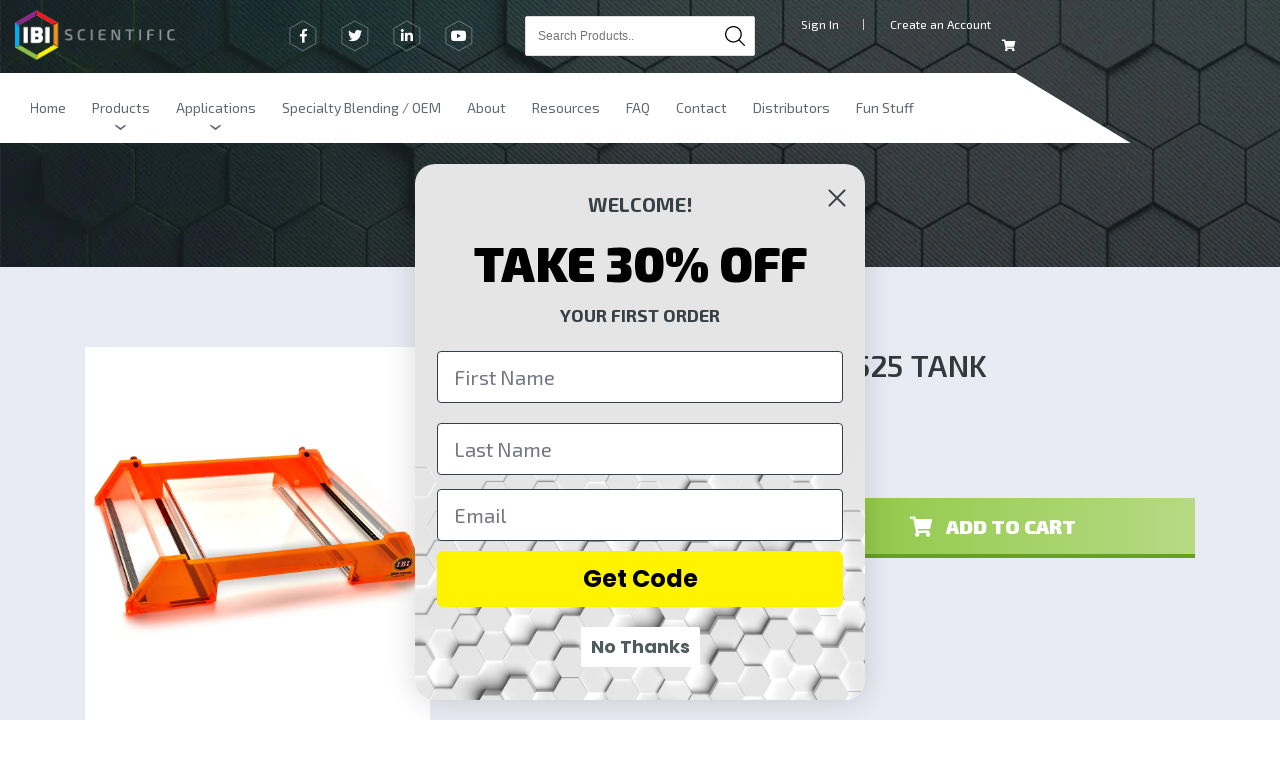

--- FILE ---
content_type: text/html; charset=utf-8
request_url: https://www.ibisci.com/products/replacement-hr-2525-tank
body_size: 56157
content:
<!doctype html>
<html lang="en">
<head>
 
<title>Replacement HR-2525 Tank | Horizontal Electrophoresis | IBI Scientific</title>
<meta charset="utf-8">
<meta http-equiv="X-UA-Compatible" content="IE=edge">

<meta name="description" content="Need accessories or replacement parts? Check out IBI Scientific&#39;s wide selection on products for your Electrophoresis Gel Systems.">

<link rel="canonical" href="https://www.ibisci.com/products/replacement-hr-2525-tank">
<meta name="viewport" content="width=device-width,initial-scale=1">

<!-- Basic page needs ================================================== --> 
<link rel="shortcut icon" href="//www.ibisci.com/cdn/shop/t/40/assets/favicon.png?v=113211597875047780611731531257" type="image/png">

<!-- Social meta ================================================== -->


  <meta property="og:type" content="product">
  <meta property="og:title" content="Replacement HR-2525 Tank">
  <meta property="og:url" content="https://www.ibisci.com/products/replacement-hr-2525-tank">
  
  <meta property="og:image" content="http://www.ibisci.com/cdn/shop/products/IB57200_grande.jpg?v=1578644573">
  <meta property="og:image:secure_url" content="https://www.ibisci.com/cdn/shop/products/IB57200_grande.jpg?v=1578644573">
  
  <meta property="og:price:amount" content="350.95">
  <meta property="og:price:currency" content="USD">



  <meta property="og:description" content="Need accessories or replacement parts? Check out IBI Scientific&#39;s wide selection on products for your Electrophoresis Gel Systems.">


<meta property="og:site_name" content="IBI Scientific">



  <meta name="twitter:card" content="summary">




  <meta name="twitter:title" content="Replacement HR-2525 Tank">
  <meta name="twitter:description" content="">
  <meta name="twitter:image" content="https://www.ibisci.com/cdn/shop/products/IB57200_large.jpg?v=1578644573">
  <meta name="twitter:image:width" content="480">
  <meta name="twitter:image:height" content="480">


<!-- Helpers ================================================== -->

<!-- <meta name="theme-color" content="#8cc63f"> -->
<link href="https://fonts.googleapis.com/css?family=Exo+2:300,400,400i,500,600,700,800,900&display=swap" rel="stylesheet">
<!-- Font Awesome -->
<link rel="stylesheet" href="https://cdnjs.cloudflare.com/ajax/libs/font-awesome/5.7.2/css/all.min.css">
<!-- CSS ================================================== -->
<link href="//www.ibisci.com/cdn/shop/t/40/assets/bootstrap.min.css?v=148502959013568460311731531257" rel="stylesheet" type="text/css" media="all" />
  <link href="//www.ibisci.com/cdn/shop/t/40/assets/theme.scss.css?v=36303728691919747961731531529" rel="stylesheet" type="text/css" media="all" />
  <link href="//www.ibisci.com/cdn/shop/t/40/assets/timber.scss.css?v=129697688029026025911731531529" rel="stylesheet" type="text/css" media="all" />
  <link href="//www.ibisci.com/cdn/shop/t/40/assets/all.css?v=128962629390574419581731531603" rel="stylesheet" type="text/css" media="all" />
  <link href="//www.ibisci.com/cdn/shop/t/40/assets/slick.css?v=56684115844647368901731531257" rel="stylesheet" type="text/css" media="all" />
  <link href="//www.ibisci.com/cdn/shop/t/40/assets/slick-theme.css?v=48764998787686931521731531257" rel="stylesheet" type="text/css" media="all" />
  <link href="//www.ibisci.com/cdn/shop/t/40/assets/easy-responsive-tabs.css?v=97029952687857156181731531257" rel="stylesheet" type="text/css" media="all" />
  <link href="//www.ibisci.com/cdn/shop/t/40/assets/animate.min.css?v=160807758707006361641731531257" rel="stylesheet" type="text/css" media="all" />

  <!-- Header hook for plugins -->
  <script>window.performance && window.performance.mark && window.performance.mark('shopify.content_for_header.start');</script><meta id="shopify-digital-wallet" name="shopify-digital-wallet" content="/17149939/digital_wallets/dialog">
<link rel="alternate" type="application/json+oembed" href="https://www.ibisci.com/products/replacement-hr-2525-tank.oembed">
<script async="async" src="/checkouts/internal/preloads.js?locale=en-US"></script>
<script id="shopify-features" type="application/json">{"accessToken":"499d1a45caa446d9ae94125f16369b93","betas":["rich-media-storefront-analytics"],"domain":"www.ibisci.com","predictiveSearch":true,"shopId":17149939,"locale":"en"}</script>
<script>var Shopify = Shopify || {};
Shopify.shop = "ibisci.myshopify.com";
Shopify.locale = "en";
Shopify.currency = {"active":"USD","rate":"1.0"};
Shopify.country = "US";
Shopify.theme = {"name":"Video Update Homepage","id":173178978617,"schema_name":null,"schema_version":null,"theme_store_id":null,"role":"main"};
Shopify.theme.handle = "null";
Shopify.theme.style = {"id":null,"handle":null};
Shopify.cdnHost = "www.ibisci.com/cdn";
Shopify.routes = Shopify.routes || {};
Shopify.routes.root = "/";</script>
<script type="module">!function(o){(o.Shopify=o.Shopify||{}).modules=!0}(window);</script>
<script>!function(o){function n(){var o=[];function n(){o.push(Array.prototype.slice.apply(arguments))}return n.q=o,n}var t=o.Shopify=o.Shopify||{};t.loadFeatures=n(),t.autoloadFeatures=n()}(window);</script>
<script id="shop-js-analytics" type="application/json">{"pageType":"product"}</script>
<script defer="defer" async type="module" src="//www.ibisci.com/cdn/shopifycloud/shop-js/modules/v2/client.init-shop-cart-sync_BT-GjEfc.en.esm.js"></script>
<script defer="defer" async type="module" src="//www.ibisci.com/cdn/shopifycloud/shop-js/modules/v2/chunk.common_D58fp_Oc.esm.js"></script>
<script defer="defer" async type="module" src="//www.ibisci.com/cdn/shopifycloud/shop-js/modules/v2/chunk.modal_xMitdFEc.esm.js"></script>
<script type="module">
  await import("//www.ibisci.com/cdn/shopifycloud/shop-js/modules/v2/client.init-shop-cart-sync_BT-GjEfc.en.esm.js");
await import("//www.ibisci.com/cdn/shopifycloud/shop-js/modules/v2/chunk.common_D58fp_Oc.esm.js");
await import("//www.ibisci.com/cdn/shopifycloud/shop-js/modules/v2/chunk.modal_xMitdFEc.esm.js");

  window.Shopify.SignInWithShop?.initShopCartSync?.({"fedCMEnabled":true,"windoidEnabled":true});

</script>
<script>(function() {
  var isLoaded = false;
  function asyncLoad() {
    if (isLoaded) return;
    isLoaded = true;
    var urls = ["\/\/www.webyze.com\/LiveThemeEditor\/theme-cde1fa1eb3656ea0a748e947c8fa810a7f187f3d.js?shop=ibisci.myshopify.com","https:\/\/d10lpsik1i8c69.cloudfront.net\/w.js?shop=ibisci.myshopify.com","https:\/\/schemaplusfiles.s3.amazonaws.com\/loader.min.js?shop=ibisci.myshopify.com","\/\/cdn.shopify.com\/s\/files\/1\/0875\/2064\/files\/easyvideo-1.0.0.js?shop=ibisci.myshopify.com","\/\/searchserverapi.com\/widgets\/shopify\/init.js?a=5I3Q0w6c2C\u0026shop=ibisci.myshopify.com","https:\/\/cdn.hextom.com\/js\/quickannouncementbar.js?shop=ibisci.myshopify.com"];
    for (var i = 0; i < urls.length; i++) {
      var s = document.createElement('script');
      s.type = 'text/javascript';
      s.async = true;
      s.src = urls[i];
      var x = document.getElementsByTagName('script')[0];
      x.parentNode.insertBefore(s, x);
    }
  };
  if(window.attachEvent) {
    window.attachEvent('onload', asyncLoad);
  } else {
    window.addEventListener('load', asyncLoad, false);
  }
})();</script>
<script id="__st">var __st={"a":17149939,"offset":-21600,"reqid":"e29146b9-40bf-4ba7-affe-70a740c2a6f9-1769396848","pageurl":"www.ibisci.com\/products\/replacement-hr-2525-tank","u":"6c1fc9203f6a","p":"product","rtyp":"product","rid":4367370879087};</script>
<script>window.ShopifyPaypalV4VisibilityTracking = true;</script>
<script id="captcha-bootstrap">!function(){'use strict';const t='contact',e='account',n='new_comment',o=[[t,t],['blogs',n],['comments',n],[t,'customer']],c=[[e,'customer_login'],[e,'guest_login'],[e,'recover_customer_password'],[e,'create_customer']],r=t=>t.map((([t,e])=>`form[action*='/${t}']:not([data-nocaptcha='true']) input[name='form_type'][value='${e}']`)).join(','),a=t=>()=>t?[...document.querySelectorAll(t)].map((t=>t.form)):[];function s(){const t=[...o],e=r(t);return a(e)}const i='password',u='form_key',d=['recaptcha-v3-token','g-recaptcha-response','h-captcha-response',i],f=()=>{try{return window.sessionStorage}catch{return}},m='__shopify_v',_=t=>t.elements[u];function p(t,e,n=!1){try{const o=window.sessionStorage,c=JSON.parse(o.getItem(e)),{data:r}=function(t){const{data:e,action:n}=t;return t[m]||n?{data:e,action:n}:{data:t,action:n}}(c);for(const[e,n]of Object.entries(r))t.elements[e]&&(t.elements[e].value=n);n&&o.removeItem(e)}catch(o){console.error('form repopulation failed',{error:o})}}const l='form_type',E='cptcha';function T(t){t.dataset[E]=!0}const w=window,h=w.document,L='Shopify',v='ce_forms',y='captcha';let A=!1;((t,e)=>{const n=(g='f06e6c50-85a8-45c8-87d0-21a2b65856fe',I='https://cdn.shopify.com/shopifycloud/storefront-forms-hcaptcha/ce_storefront_forms_captcha_hcaptcha.v1.5.2.iife.js',D={infoText:'Protected by hCaptcha',privacyText:'Privacy',termsText:'Terms'},(t,e,n)=>{const o=w[L][v],c=o.bindForm;if(c)return c(t,g,e,D).then(n);var r;o.q.push([[t,g,e,D],n]),r=I,A||(h.body.append(Object.assign(h.createElement('script'),{id:'captcha-provider',async:!0,src:r})),A=!0)});var g,I,D;w[L]=w[L]||{},w[L][v]=w[L][v]||{},w[L][v].q=[],w[L][y]=w[L][y]||{},w[L][y].protect=function(t,e){n(t,void 0,e),T(t)},Object.freeze(w[L][y]),function(t,e,n,w,h,L){const[v,y,A,g]=function(t,e,n){const i=e?o:[],u=t?c:[],d=[...i,...u],f=r(d),m=r(i),_=r(d.filter((([t,e])=>n.includes(e))));return[a(f),a(m),a(_),s()]}(w,h,L),I=t=>{const e=t.target;return e instanceof HTMLFormElement?e:e&&e.form},D=t=>v().includes(t);t.addEventListener('submit',(t=>{const e=I(t);if(!e)return;const n=D(e)&&!e.dataset.hcaptchaBound&&!e.dataset.recaptchaBound,o=_(e),c=g().includes(e)&&(!o||!o.value);(n||c)&&t.preventDefault(),c&&!n&&(function(t){try{if(!f())return;!function(t){const e=f();if(!e)return;const n=_(t);if(!n)return;const o=n.value;o&&e.removeItem(o)}(t);const e=Array.from(Array(32),(()=>Math.random().toString(36)[2])).join('');!function(t,e){_(t)||t.append(Object.assign(document.createElement('input'),{type:'hidden',name:u})),t.elements[u].value=e}(t,e),function(t,e){const n=f();if(!n)return;const o=[...t.querySelectorAll(`input[type='${i}']`)].map((({name:t})=>t)),c=[...d,...o],r={};for(const[a,s]of new FormData(t).entries())c.includes(a)||(r[a]=s);n.setItem(e,JSON.stringify({[m]:1,action:t.action,data:r}))}(t,e)}catch(e){console.error('failed to persist form',e)}}(e),e.submit())}));const S=(t,e)=>{t&&!t.dataset[E]&&(n(t,e.some((e=>e===t))),T(t))};for(const o of['focusin','change'])t.addEventListener(o,(t=>{const e=I(t);D(e)&&S(e,y())}));const B=e.get('form_key'),M=e.get(l),P=B&&M;t.addEventListener('DOMContentLoaded',(()=>{const t=y();if(P)for(const e of t)e.elements[l].value===M&&p(e,B);[...new Set([...A(),...v().filter((t=>'true'===t.dataset.shopifyCaptcha))])].forEach((e=>S(e,t)))}))}(h,new URLSearchParams(w.location.search),n,t,e,['guest_login'])})(!0,!0)}();</script>
<script integrity="sha256-4kQ18oKyAcykRKYeNunJcIwy7WH5gtpwJnB7kiuLZ1E=" data-source-attribution="shopify.loadfeatures" defer="defer" src="//www.ibisci.com/cdn/shopifycloud/storefront/assets/storefront/load_feature-a0a9edcb.js" crossorigin="anonymous"></script>
<script data-source-attribution="shopify.dynamic_checkout.dynamic.init">var Shopify=Shopify||{};Shopify.PaymentButton=Shopify.PaymentButton||{isStorefrontPortableWallets:!0,init:function(){window.Shopify.PaymentButton.init=function(){};var t=document.createElement("script");t.src="https://www.ibisci.com/cdn/shopifycloud/portable-wallets/latest/portable-wallets.en.js",t.type="module",document.head.appendChild(t)}};
</script>
<script data-source-attribution="shopify.dynamic_checkout.buyer_consent">
  function portableWalletsHideBuyerConsent(e){var t=document.getElementById("shopify-buyer-consent"),n=document.getElementById("shopify-subscription-policy-button");t&&n&&(t.classList.add("hidden"),t.setAttribute("aria-hidden","true"),n.removeEventListener("click",e))}function portableWalletsShowBuyerConsent(e){var t=document.getElementById("shopify-buyer-consent"),n=document.getElementById("shopify-subscription-policy-button");t&&n&&(t.classList.remove("hidden"),t.removeAttribute("aria-hidden"),n.addEventListener("click",e))}window.Shopify?.PaymentButton&&(window.Shopify.PaymentButton.hideBuyerConsent=portableWalletsHideBuyerConsent,window.Shopify.PaymentButton.showBuyerConsent=portableWalletsShowBuyerConsent);
</script>
<script>
  function portableWalletsCleanup(e){e&&e.src&&console.error("Failed to load portable wallets script "+e.src);var t=document.querySelectorAll("shopify-accelerated-checkout .shopify-payment-button__skeleton, shopify-accelerated-checkout-cart .wallet-cart-button__skeleton"),e=document.getElementById("shopify-buyer-consent");for(let e=0;e<t.length;e++)t[e].remove();e&&e.remove()}function portableWalletsNotLoadedAsModule(e){e instanceof ErrorEvent&&"string"==typeof e.message&&e.message.includes("import.meta")&&"string"==typeof e.filename&&e.filename.includes("portable-wallets")&&(window.removeEventListener("error",portableWalletsNotLoadedAsModule),window.Shopify.PaymentButton.failedToLoad=e,"loading"===document.readyState?document.addEventListener("DOMContentLoaded",window.Shopify.PaymentButton.init):window.Shopify.PaymentButton.init())}window.addEventListener("error",portableWalletsNotLoadedAsModule);
</script>

<script type="module" src="https://www.ibisci.com/cdn/shopifycloud/portable-wallets/latest/portable-wallets.en.js" onError="portableWalletsCleanup(this)" crossorigin="anonymous"></script>
<script nomodule>
  document.addEventListener("DOMContentLoaded", portableWalletsCleanup);
</script>

<script id='scb4127' type='text/javascript' async='' src='https://www.ibisci.com/cdn/shopifycloud/privacy-banner/storefront-banner.js'></script><link id="shopify-accelerated-checkout-styles" rel="stylesheet" media="screen" href="https://www.ibisci.com/cdn/shopifycloud/portable-wallets/latest/accelerated-checkout-backwards-compat.css" crossorigin="anonymous">
<style id="shopify-accelerated-checkout-cart">
        #shopify-buyer-consent {
  margin-top: 1em;
  display: inline-block;
  width: 100%;
}

#shopify-buyer-consent.hidden {
  display: none;
}

#shopify-subscription-policy-button {
  background: none;
  border: none;
  padding: 0;
  text-decoration: underline;
  font-size: inherit;
  cursor: pointer;
}

#shopify-subscription-policy-button::before {
  box-shadow: none;
}

      </style>

<script>window.performance && window.performance.mark && window.performance.mark('shopify.content_for_header.end');</script>
  
  

<!--[if lt IE 9]>
<script src="//cdnjs.cloudflare.com/ajax/libs/html5shiv/3.7.2/html5shiv.min.js" type="text/javascript"></script>
<script src="//www.ibisci.com/cdn/shop/t/40/assets/respond.min.js?v=52248677837542619231731531257" type="text/javascript"></script>
<link href="//www.ibisci.com/cdn/shop/t/40/assets/respond-proxy.html" id="respond-proxy" rel="respond-proxy" />
<link href="//www.ibisci.com/search?q=0d9e6265c32e15d561f87e98e897cee3" id="respond-redirect" rel="respond-redirect" />
<script src="//www.ibisci.com/search?q=0d9e6265c32e15d561f87e98e897cee3" type="text/javascript"></script>
<![endif]-->





<script src="//ajax.googleapis.com/ajax/libs/jquery/1.11.0/jquery.min.js"></script>
<script src="//www.ibisci.com/cdn/shop/t/40/assets/menuclick.js?v=112837711618615064771731531257"></script>

<!-- <script src="https://www.google.com/recaptcha/api.js?onload=onloadCallback&render=explicit" async defer></script> -->

<!-- BeginConsistentCartAddon -->  
<script>  Shopify.customer_logged_in = false ;  Shopify.customer_email = "" ;  Shopify.log_uuids = true;  </script>  
<!-- EndConsistentCartAddon --> 

  <script>
    jQuery(document).ready(function($){
      var query_var = false;
      query_var = getUrlParameter('contact_posted');
      if(query_var == 'true'){
        window.location.replace("https://www.ibisci.com/pages/thank-you");
        //console.log("___working "+query_var);
      } 
      //console.log("___outside "+query_var);
    });   

    var getUrlParameter = function getUrlParameter(sParam) {
        var sPageURL = window.location.search.substring(1),
            sURLVariables = sPageURL.split('&'),
            sParameterName,
            i;

        for (i = 0; i < sURLVariables.length; i++) {
            sParameterName = sURLVariables[i].split('=');

            if (sParameterName[0] === sParam) {
                return sParameterName[1] === undefined ? true : decodeURIComponent(sParameterName[1]);
            }
        }
    }; 

  </script>
  <script>
  /*var doofinder_script ='//cdn.doofinder.com/media/js/doofinder-fullscreen.7.latest.min.js';
  (function(d,t){var f=d.createElement(t),s=d.getElementsByTagName(t)[0];f.async=1;
  f.src=('https:'==location.protocol?'https:':'http:')+doofinder_script;
  f.setAttribute('charset','utf-8');
  s.parentNode.insertBefore(f,s)}(document,'script'));

  var dfFullscreenLayers = [{
    "hashid": "a5cd742ca36b4e9b410c0e72bbd0045f",
    "zone": "eu1",
    "display": {
      "lang": "en",
      "templateVars": {
        "topbarLogo": "https://cdn.shopify.com/s/files/1/1714/9939/files/ibi-logo.png",
        "topbarLogoLink": "https://www.ibisci.com/"
      }
    },
    "toggleInput": "input[name='q']"
  }];*/
  </script>



<!-- BeginConsistentCartAddon -->  <script>    Shopify.customer_logged_in = false ;  Shopify.customer_email = "" ;  Shopify.log_uuids = true;    </script>  <!-- EndConsistentCartAddon -->
<!--DOOFINDER-SHOPIFY-->  <!--/DOOFINDER-SHOPIFY-->


<!-- BEGIN app block: shopify://apps/pagefly-page-builder/blocks/app-embed/83e179f7-59a0-4589-8c66-c0dddf959200 -->

<!-- BEGIN app snippet: pagefly-cro-ab-testing-main -->







<script>
  ;(function () {
    const url = new URL(window.location)
    const viewParam = url.searchParams.get('view')
    if (viewParam && viewParam.includes('variant-pf-')) {
      url.searchParams.set('pf_v', viewParam)
      url.searchParams.delete('view')
      window.history.replaceState({}, '', url)
    }
  })()
</script>



<script type='module'>
  
  window.PAGEFLY_CRO = window.PAGEFLY_CRO || {}

  window.PAGEFLY_CRO['data_debug'] = {
    original_template_suffix: "all_products",
    allow_ab_test: false,
    ab_test_start_time: 0,
    ab_test_end_time: 0,
    today_date_time: 1769396849000,
  }
  window.PAGEFLY_CRO['GA4'] = { enabled: false}
</script>

<!-- END app snippet -->








  <script src='https://cdn.shopify.com/extensions/019bb4f9-aed6-78a3-be91-e9d44663e6bf/pagefly-page-builder-215/assets/pagefly-helper.js' defer='defer'></script>

  <script src='https://cdn.shopify.com/extensions/019bb4f9-aed6-78a3-be91-e9d44663e6bf/pagefly-page-builder-215/assets/pagefly-general-helper.js' defer='defer'></script>

  <script src='https://cdn.shopify.com/extensions/019bb4f9-aed6-78a3-be91-e9d44663e6bf/pagefly-page-builder-215/assets/pagefly-snap-slider.js' defer='defer'></script>

  <script src='https://cdn.shopify.com/extensions/019bb4f9-aed6-78a3-be91-e9d44663e6bf/pagefly-page-builder-215/assets/pagefly-slideshow-v3.js' defer='defer'></script>

  <script src='https://cdn.shopify.com/extensions/019bb4f9-aed6-78a3-be91-e9d44663e6bf/pagefly-page-builder-215/assets/pagefly-slideshow-v4.js' defer='defer'></script>

  <script src='https://cdn.shopify.com/extensions/019bb4f9-aed6-78a3-be91-e9d44663e6bf/pagefly-page-builder-215/assets/pagefly-glider.js' defer='defer'></script>

  <script src='https://cdn.shopify.com/extensions/019bb4f9-aed6-78a3-be91-e9d44663e6bf/pagefly-page-builder-215/assets/pagefly-slideshow-v1-v2.js' defer='defer'></script>

  <script src='https://cdn.shopify.com/extensions/019bb4f9-aed6-78a3-be91-e9d44663e6bf/pagefly-page-builder-215/assets/pagefly-product-media.js' defer='defer'></script>

  <script src='https://cdn.shopify.com/extensions/019bb4f9-aed6-78a3-be91-e9d44663e6bf/pagefly-page-builder-215/assets/pagefly-product.js' defer='defer'></script>


<script id='pagefly-helper-data' type='application/json'>
  {
    "page_optimization": {
      "assets_prefetching": false
    },
    "elements_asset_mapper": {
      "Accordion": "https://cdn.shopify.com/extensions/019bb4f9-aed6-78a3-be91-e9d44663e6bf/pagefly-page-builder-215/assets/pagefly-accordion.js",
      "Accordion3": "https://cdn.shopify.com/extensions/019bb4f9-aed6-78a3-be91-e9d44663e6bf/pagefly-page-builder-215/assets/pagefly-accordion3.js",
      "CountDown": "https://cdn.shopify.com/extensions/019bb4f9-aed6-78a3-be91-e9d44663e6bf/pagefly-page-builder-215/assets/pagefly-countdown.js",
      "GMap1": "https://cdn.shopify.com/extensions/019bb4f9-aed6-78a3-be91-e9d44663e6bf/pagefly-page-builder-215/assets/pagefly-gmap.js",
      "GMap2": "https://cdn.shopify.com/extensions/019bb4f9-aed6-78a3-be91-e9d44663e6bf/pagefly-page-builder-215/assets/pagefly-gmap.js",
      "GMapBasicV2": "https://cdn.shopify.com/extensions/019bb4f9-aed6-78a3-be91-e9d44663e6bf/pagefly-page-builder-215/assets/pagefly-gmap.js",
      "GMapAdvancedV2": "https://cdn.shopify.com/extensions/019bb4f9-aed6-78a3-be91-e9d44663e6bf/pagefly-page-builder-215/assets/pagefly-gmap.js",
      "HTML.Video": "https://cdn.shopify.com/extensions/019bb4f9-aed6-78a3-be91-e9d44663e6bf/pagefly-page-builder-215/assets/pagefly-htmlvideo.js",
      "HTML.Video2": "https://cdn.shopify.com/extensions/019bb4f9-aed6-78a3-be91-e9d44663e6bf/pagefly-page-builder-215/assets/pagefly-htmlvideo2.js",
      "HTML.Video3": "https://cdn.shopify.com/extensions/019bb4f9-aed6-78a3-be91-e9d44663e6bf/pagefly-page-builder-215/assets/pagefly-htmlvideo2.js",
      "BackgroundVideo": "https://cdn.shopify.com/extensions/019bb4f9-aed6-78a3-be91-e9d44663e6bf/pagefly-page-builder-215/assets/pagefly-htmlvideo2.js",
      "Instagram": "https://cdn.shopify.com/extensions/019bb4f9-aed6-78a3-be91-e9d44663e6bf/pagefly-page-builder-215/assets/pagefly-instagram.js",
      "Instagram2": "https://cdn.shopify.com/extensions/019bb4f9-aed6-78a3-be91-e9d44663e6bf/pagefly-page-builder-215/assets/pagefly-instagram.js",
      "Insta3": "https://cdn.shopify.com/extensions/019bb4f9-aed6-78a3-be91-e9d44663e6bf/pagefly-page-builder-215/assets/pagefly-instagram3.js",
      "Tabs": "https://cdn.shopify.com/extensions/019bb4f9-aed6-78a3-be91-e9d44663e6bf/pagefly-page-builder-215/assets/pagefly-tab.js",
      "Tabs3": "https://cdn.shopify.com/extensions/019bb4f9-aed6-78a3-be91-e9d44663e6bf/pagefly-page-builder-215/assets/pagefly-tab3.js",
      "ProductBox": "https://cdn.shopify.com/extensions/019bb4f9-aed6-78a3-be91-e9d44663e6bf/pagefly-page-builder-215/assets/pagefly-cart.js",
      "FBPageBox2": "https://cdn.shopify.com/extensions/019bb4f9-aed6-78a3-be91-e9d44663e6bf/pagefly-page-builder-215/assets/pagefly-facebook.js",
      "FBLikeButton2": "https://cdn.shopify.com/extensions/019bb4f9-aed6-78a3-be91-e9d44663e6bf/pagefly-page-builder-215/assets/pagefly-facebook.js",
      "TwitterFeed2": "https://cdn.shopify.com/extensions/019bb4f9-aed6-78a3-be91-e9d44663e6bf/pagefly-page-builder-215/assets/pagefly-twitter.js",
      "Paragraph4": "https://cdn.shopify.com/extensions/019bb4f9-aed6-78a3-be91-e9d44663e6bf/pagefly-page-builder-215/assets/pagefly-paragraph4.js",

      "AliReviews": "https://cdn.shopify.com/extensions/019bb4f9-aed6-78a3-be91-e9d44663e6bf/pagefly-page-builder-215/assets/pagefly-3rd-elements.js",
      "BackInStock": "https://cdn.shopify.com/extensions/019bb4f9-aed6-78a3-be91-e9d44663e6bf/pagefly-page-builder-215/assets/pagefly-3rd-elements.js",
      "GloboBackInStock": "https://cdn.shopify.com/extensions/019bb4f9-aed6-78a3-be91-e9d44663e6bf/pagefly-page-builder-215/assets/pagefly-3rd-elements.js",
      "GrowaveWishlist": "https://cdn.shopify.com/extensions/019bb4f9-aed6-78a3-be91-e9d44663e6bf/pagefly-page-builder-215/assets/pagefly-3rd-elements.js",
      "InfiniteOptionsShopPad": "https://cdn.shopify.com/extensions/019bb4f9-aed6-78a3-be91-e9d44663e6bf/pagefly-page-builder-215/assets/pagefly-3rd-elements.js",
      "InkybayProductPersonalizer": "https://cdn.shopify.com/extensions/019bb4f9-aed6-78a3-be91-e9d44663e6bf/pagefly-page-builder-215/assets/pagefly-3rd-elements.js",
      "LimeSpot": "https://cdn.shopify.com/extensions/019bb4f9-aed6-78a3-be91-e9d44663e6bf/pagefly-page-builder-215/assets/pagefly-3rd-elements.js",
      "Loox": "https://cdn.shopify.com/extensions/019bb4f9-aed6-78a3-be91-e9d44663e6bf/pagefly-page-builder-215/assets/pagefly-3rd-elements.js",
      "Opinew": "https://cdn.shopify.com/extensions/019bb4f9-aed6-78a3-be91-e9d44663e6bf/pagefly-page-builder-215/assets/pagefly-3rd-elements.js",
      "Powr": "https://cdn.shopify.com/extensions/019bb4f9-aed6-78a3-be91-e9d44663e6bf/pagefly-page-builder-215/assets/pagefly-3rd-elements.js",
      "ProductReviews": "https://cdn.shopify.com/extensions/019bb4f9-aed6-78a3-be91-e9d44663e6bf/pagefly-page-builder-215/assets/pagefly-3rd-elements.js",
      "PushOwl": "https://cdn.shopify.com/extensions/019bb4f9-aed6-78a3-be91-e9d44663e6bf/pagefly-page-builder-215/assets/pagefly-3rd-elements.js",
      "ReCharge": "https://cdn.shopify.com/extensions/019bb4f9-aed6-78a3-be91-e9d44663e6bf/pagefly-page-builder-215/assets/pagefly-3rd-elements.js",
      "Rivyo": "https://cdn.shopify.com/extensions/019bb4f9-aed6-78a3-be91-e9d44663e6bf/pagefly-page-builder-215/assets/pagefly-3rd-elements.js",
      "TrackingMore": "https://cdn.shopify.com/extensions/019bb4f9-aed6-78a3-be91-e9d44663e6bf/pagefly-page-builder-215/assets/pagefly-3rd-elements.js",
      "Vitals": "https://cdn.shopify.com/extensions/019bb4f9-aed6-78a3-be91-e9d44663e6bf/pagefly-page-builder-215/assets/pagefly-3rd-elements.js",
      "Wiser": "https://cdn.shopify.com/extensions/019bb4f9-aed6-78a3-be91-e9d44663e6bf/pagefly-page-builder-215/assets/pagefly-3rd-elements.js"
    },
    "custom_elements_mapper": {
      "pf-click-action-element": "https://cdn.shopify.com/extensions/019bb4f9-aed6-78a3-be91-e9d44663e6bf/pagefly-page-builder-215/assets/pagefly-click-action-element.js",
      "pf-dialog-element": "https://cdn.shopify.com/extensions/019bb4f9-aed6-78a3-be91-e9d44663e6bf/pagefly-page-builder-215/assets/pagefly-dialog-element.js"
    }
  }
</script>


<!-- END app block --><!-- BEGIN app block: shopify://apps/klaviyo-email-marketing-sms/blocks/klaviyo-onsite-embed/2632fe16-c075-4321-a88b-50b567f42507 -->












  <script async src="https://static.klaviyo.com/onsite/js/MenwDE/klaviyo.js?company_id=MenwDE"></script>
  <script>!function(){if(!window.klaviyo){window._klOnsite=window._klOnsite||[];try{window.klaviyo=new Proxy({},{get:function(n,i){return"push"===i?function(){var n;(n=window._klOnsite).push.apply(n,arguments)}:function(){for(var n=arguments.length,o=new Array(n),w=0;w<n;w++)o[w]=arguments[w];var t="function"==typeof o[o.length-1]?o.pop():void 0,e=new Promise((function(n){window._klOnsite.push([i].concat(o,[function(i){t&&t(i),n(i)}]))}));return e}}})}catch(n){window.klaviyo=window.klaviyo||[],window.klaviyo.push=function(){var n;(n=window._klOnsite).push.apply(n,arguments)}}}}();</script>

  
    <script id="viewed_product">
      if (item == null) {
        var _learnq = _learnq || [];

        var MetafieldReviews = null
        var MetafieldYotpoRating = null
        var MetafieldYotpoCount = null
        var MetafieldLooxRating = null
        var MetafieldLooxCount = null
        var okendoProduct = null
        var okendoProductReviewCount = null
        var okendoProductReviewAverageValue = null
        try {
          // The following fields are used for Customer Hub recently viewed in order to add reviews.
          // This information is not part of __kla_viewed. Instead, it is part of __kla_viewed_reviewed_items
          MetafieldReviews = {};
          MetafieldYotpoRating = null
          MetafieldYotpoCount = null
          MetafieldLooxRating = null
          MetafieldLooxCount = null

          okendoProduct = null
          // If the okendo metafield is not legacy, it will error, which then requires the new json formatted data
          if (okendoProduct && 'error' in okendoProduct) {
            okendoProduct = null
          }
          okendoProductReviewCount = okendoProduct ? okendoProduct.reviewCount : null
          okendoProductReviewAverageValue = okendoProduct ? okendoProduct.reviewAverageValue : null
        } catch (error) {
          console.error('Error in Klaviyo onsite reviews tracking:', error);
        }

        var item = {
          Name: "Replacement HR-2525 Tank",
          ProductID: 4367370879087,
          Categories: ["Best Selling Products","HR-2525 Parts and Accessories","Ib57000 Accessories","Ib57000b Accessories","Newest Products","Not included  in discount (parts, accessories, replacement)","Parts \u0026 Accessories","Products"],
          ImageURL: "https://www.ibisci.com/cdn/shop/products/IB57200_grande.jpg?v=1578644573",
          URL: "https://www.ibisci.com/products/replacement-hr-2525-tank",
          Brand: "IBI Scientific",
          Price: "$350.95",
          Value: "350.95",
          CompareAtPrice: "$0.00"
        };
        _learnq.push(['track', 'Viewed Product', item]);
        _learnq.push(['trackViewedItem', {
          Title: item.Name,
          ItemId: item.ProductID,
          Categories: item.Categories,
          ImageUrl: item.ImageURL,
          Url: item.URL,
          Metadata: {
            Brand: item.Brand,
            Price: item.Price,
            Value: item.Value,
            CompareAtPrice: item.CompareAtPrice
          },
          metafields:{
            reviews: MetafieldReviews,
            yotpo:{
              rating: MetafieldYotpoRating,
              count: MetafieldYotpoCount,
            },
            loox:{
              rating: MetafieldLooxRating,
              count: MetafieldLooxCount,
            },
            okendo: {
              rating: okendoProductReviewAverageValue,
              count: okendoProductReviewCount,
            }
          }
        }]);
      }
    </script>
  




  <script>
    window.klaviyoReviewsProductDesignMode = false
  </script>







<!-- END app block --><!-- BEGIN app block: shopify://apps/hulk-form-builder/blocks/app-embed/b6b8dd14-356b-4725-a4ed-77232212b3c3 --><!-- BEGIN app snippet: hulkapps-formbuilder-theme-ext --><script type="text/javascript">
  
  if (typeof window.formbuilder_customer != "object") {
        window.formbuilder_customer = {}
  }

  window.hulkFormBuilder = {
    form_data: {},
    shop_data: {"shop_mg2MV_80TFrRHkWJsIE4mQ":{"shop_uuid":"mg2MV_80TFrRHkWJsIE4mQ","shop_timezone":"America\/Chicago","shop_id":69777,"shop_is_after_submit_enabled":true,"shop_shopify_plan":"Shopify","shop_shopify_domain":"ibisci.myshopify.com","shop_created_at":"2022-08-17T05:25:17.997Z","is_skip_metafield":false,"shop_deleted":false,"shop_disabled":false}},
    settings_data: {"shop_settings":{"shop_customise_msgs":[],"default_customise_msgs":{"is_required":"is required","thank_you":"Thank you! The form was submitted successfully.","processing":"Processing...","valid_data":"Please provide valid data","valid_email":"Provide valid email format","valid_tags":"HTML Tags are not allowed","valid_phone":"Provide valid phone number","valid_captcha":"Please provide valid captcha response","valid_url":"Provide valid URL","only_number_alloud":"Provide valid number in","number_less":"must be less than","number_more":"must be more than","image_must_less":"Image must be less than 20MB","image_number":"Images allowed","image_extension":"Invalid extension! Please provide image file","error_image_upload":"Error in image upload. Please try again.","error_file_upload":"Error in file upload. Please try again.","your_response":"Your response","error_form_submit":"Error occur.Please try again after sometime.","email_submitted":"Form with this email is already submitted","invalid_email_by_zerobounce":"The email address you entered appears to be invalid. Please check it and try again.","download_file":"Download file","card_details_invalid":"Your card details are invalid","card_details":"Card details","please_enter_card_details":"Please enter card details","card_number":"Card number","exp_mm":"Exp MM","exp_yy":"Exp YY","crd_cvc":"CVV","payment_value":"Payment amount","please_enter_payment_amount":"Please enter payment amount","address1":"Address line 1","address2":"Address line 2","city":"City","province":"Province","zipcode":"Zip code","country":"Country","blocked_domain":"This form does not accept addresses from","file_must_less":"File must be less than 20MB","file_extension":"Invalid extension! Please provide file","only_file_number_alloud":"files allowed","previous":"Previous","next":"Next","must_have_a_input":"Please enter at least one field.","please_enter_required_data":"Please enter required data","atleast_one_special_char":"Include at least one special character","atleast_one_lowercase_char":"Include at least one lowercase character","atleast_one_uppercase_char":"Include at least one uppercase character","atleast_one_number":"Include at least one number","must_have_8_chars":"Must have 8 characters long","be_between_8_and_12_chars":"Be between 8 and 12 characters long","please_select":"Please Select","phone_submitted":"Form with this phone number is already submitted","user_res_parse_error":"Error while submitting the form","valid_same_values":"values must be same","product_choice_clear_selection":"Clear Selection","picture_choice_clear_selection":"Clear Selection","remove_all_for_file_image_upload":"Remove All","invalid_file_type_for_image_upload":"You can't upload files of this type.","invalid_file_type_for_signature_upload":"You can't upload files of this type.","max_files_exceeded_for_file_upload":"You can not upload any more files.","max_files_exceeded_for_image_upload":"You can not upload any more files.","file_already_exist":"File already uploaded","max_limit_exceed":"You have added the maximum number of text fields.","cancel_upload_for_file_upload":"Cancel upload","cancel_upload_for_image_upload":"Cancel upload","cancel_upload_for_signature_upload":"Cancel upload"},"shop_blocked_domains":[]}},
    features_data: {"shop_plan_features":{"shop_plan_features":["unlimited-forms","full-design-customization","export-form-submissions","multiple-recipients-for-form-submissions","multiple-admin-notifications","enable-captcha","unlimited-file-uploads","save-submitted-form-data","set-auto-response-message","conditional-logic","form-banner","save-as-draft-facility","include-user-response-in-admin-email","disable-form-submission","file-upload"]}},
    shop: null,
    shop_id: null,
    plan_features: null,
    validateDoubleQuotes: false,
    assets: {
      extraFunctions: "https://cdn.shopify.com/extensions/019bb5ee-ec40-7527-955d-c1b8751eb060/form-builder-by-hulkapps-50/assets/extra-functions.js",
      extraStyles: "https://cdn.shopify.com/extensions/019bb5ee-ec40-7527-955d-c1b8751eb060/form-builder-by-hulkapps-50/assets/extra-styles.css",
      bootstrapStyles: "https://cdn.shopify.com/extensions/019bb5ee-ec40-7527-955d-c1b8751eb060/form-builder-by-hulkapps-50/assets/theme-app-extension-bootstrap.css"
    },
    translations: {
      htmlTagNotAllowed: "HTML Tags are not allowed",
      sqlQueryNotAllowed: "SQL Queries are not allowed",
      doubleQuoteNotAllowed: "Double quotes are not allowed",
      vorwerkHttpWwwNotAllowed: "The words \u0026#39;http\u0026#39; and \u0026#39;www\u0026#39; are not allowed. Please remove them and try again.",
      maxTextFieldsReached: "You have added the maximum number of text fields.",
      avoidNegativeWords: "Avoid negative words: Don\u0026#39;t use negative words in your contact message.",
      customDesignOnly: "This form is for custom designs requests. For general inquiries please contact our team at info@stagheaddesigns.com",
      zerobounceApiErrorMsg: "We couldn\u0026#39;t verify your email due to a technical issue. Please try again later.",
    }

  }

  

  window.FbThemeAppExtSettingsHash = {}
  
</script><!-- END app snippet --><!-- END app block --><!-- BEGIN app block: shopify://apps/seowill-redirects/blocks/brokenlink-404/cc7b1996-e567-42d0-8862-356092041863 -->
<script type="text/javascript">
    !function(t){var e={};function r(n){if(e[n])return e[n].exports;var o=e[n]={i:n,l:!1,exports:{}};return t[n].call(o.exports,o,o.exports,r),o.l=!0,o.exports}r.m=t,r.c=e,r.d=function(t,e,n){r.o(t,e)||Object.defineProperty(t,e,{enumerable:!0,get:n})},r.r=function(t){"undefined"!==typeof Symbol&&Symbol.toStringTag&&Object.defineProperty(t,Symbol.toStringTag,{value:"Module"}),Object.defineProperty(t,"__esModule",{value:!0})},r.t=function(t,e){if(1&e&&(t=r(t)),8&e)return t;if(4&e&&"object"===typeof t&&t&&t.__esModule)return t;var n=Object.create(null);if(r.r(n),Object.defineProperty(n,"default",{enumerable:!0,value:t}),2&e&&"string"!=typeof t)for(var o in t)r.d(n,o,function(e){return t[e]}.bind(null,o));return n},r.n=function(t){var e=t&&t.__esModule?function(){return t.default}:function(){return t};return r.d(e,"a",e),e},r.o=function(t,e){return Object.prototype.hasOwnProperty.call(t,e)},r.p="",r(r.s=11)}([function(t,e,r){"use strict";var n=r(2),o=Object.prototype.toString;function i(t){return"[object Array]"===o.call(t)}function a(t){return"undefined"===typeof t}function u(t){return null!==t&&"object"===typeof t}function s(t){return"[object Function]"===o.call(t)}function c(t,e){if(null!==t&&"undefined"!==typeof t)if("object"!==typeof t&&(t=[t]),i(t))for(var r=0,n=t.length;r<n;r++)e.call(null,t[r],r,t);else for(var o in t)Object.prototype.hasOwnProperty.call(t,o)&&e.call(null,t[o],o,t)}t.exports={isArray:i,isArrayBuffer:function(t){return"[object ArrayBuffer]"===o.call(t)},isBuffer:function(t){return null!==t&&!a(t)&&null!==t.constructor&&!a(t.constructor)&&"function"===typeof t.constructor.isBuffer&&t.constructor.isBuffer(t)},isFormData:function(t){return"undefined"!==typeof FormData&&t instanceof FormData},isArrayBufferView:function(t){return"undefined"!==typeof ArrayBuffer&&ArrayBuffer.isView?ArrayBuffer.isView(t):t&&t.buffer&&t.buffer instanceof ArrayBuffer},isString:function(t){return"string"===typeof t},isNumber:function(t){return"number"===typeof t},isObject:u,isUndefined:a,isDate:function(t){return"[object Date]"===o.call(t)},isFile:function(t){return"[object File]"===o.call(t)},isBlob:function(t){return"[object Blob]"===o.call(t)},isFunction:s,isStream:function(t){return u(t)&&s(t.pipe)},isURLSearchParams:function(t){return"undefined"!==typeof URLSearchParams&&t instanceof URLSearchParams},isStandardBrowserEnv:function(){return("undefined"===typeof navigator||"ReactNative"!==navigator.product&&"NativeScript"!==navigator.product&&"NS"!==navigator.product)&&("undefined"!==typeof window&&"undefined"!==typeof document)},forEach:c,merge:function t(){var e={};function r(r,n){"object"===typeof e[n]&&"object"===typeof r?e[n]=t(e[n],r):e[n]=r}for(var n=0,o=arguments.length;n<o;n++)c(arguments[n],r);return e},deepMerge:function t(){var e={};function r(r,n){"object"===typeof e[n]&&"object"===typeof r?e[n]=t(e[n],r):e[n]="object"===typeof r?t({},r):r}for(var n=0,o=arguments.length;n<o;n++)c(arguments[n],r);return e},extend:function(t,e,r){return c(e,(function(e,o){t[o]=r&&"function"===typeof e?n(e,r):e})),t},trim:function(t){return t.replace(/^\s*/,"").replace(/\s*$/,"")}}},function(t,e,r){t.exports=r(12)},function(t,e,r){"use strict";t.exports=function(t,e){return function(){for(var r=new Array(arguments.length),n=0;n<r.length;n++)r[n]=arguments[n];return t.apply(e,r)}}},function(t,e,r){"use strict";var n=r(0);function o(t){return encodeURIComponent(t).replace(/%40/gi,"@").replace(/%3A/gi,":").replace(/%24/g,"$").replace(/%2C/gi,",").replace(/%20/g,"+").replace(/%5B/gi,"[").replace(/%5D/gi,"]")}t.exports=function(t,e,r){if(!e)return t;var i;if(r)i=r(e);else if(n.isURLSearchParams(e))i=e.toString();else{var a=[];n.forEach(e,(function(t,e){null!==t&&"undefined"!==typeof t&&(n.isArray(t)?e+="[]":t=[t],n.forEach(t,(function(t){n.isDate(t)?t=t.toISOString():n.isObject(t)&&(t=JSON.stringify(t)),a.push(o(e)+"="+o(t))})))})),i=a.join("&")}if(i){var u=t.indexOf("#");-1!==u&&(t=t.slice(0,u)),t+=(-1===t.indexOf("?")?"?":"&")+i}return t}},function(t,e,r){"use strict";t.exports=function(t){return!(!t||!t.__CANCEL__)}},function(t,e,r){"use strict";(function(e){var n=r(0),o=r(19),i={"Content-Type":"application/x-www-form-urlencoded"};function a(t,e){!n.isUndefined(t)&&n.isUndefined(t["Content-Type"])&&(t["Content-Type"]=e)}var u={adapter:function(){var t;return("undefined"!==typeof XMLHttpRequest||"undefined"!==typeof e&&"[object process]"===Object.prototype.toString.call(e))&&(t=r(6)),t}(),transformRequest:[function(t,e){return o(e,"Accept"),o(e,"Content-Type"),n.isFormData(t)||n.isArrayBuffer(t)||n.isBuffer(t)||n.isStream(t)||n.isFile(t)||n.isBlob(t)?t:n.isArrayBufferView(t)?t.buffer:n.isURLSearchParams(t)?(a(e,"application/x-www-form-urlencoded;charset=utf-8"),t.toString()):n.isObject(t)?(a(e,"application/json;charset=utf-8"),JSON.stringify(t)):t}],transformResponse:[function(t){if("string"===typeof t)try{t=JSON.parse(t)}catch(e){}return t}],timeout:0,xsrfCookieName:"XSRF-TOKEN",xsrfHeaderName:"X-XSRF-TOKEN",maxContentLength:-1,validateStatus:function(t){return t>=200&&t<300},headers:{common:{Accept:"application/json, text/plain, */*"}}};n.forEach(["delete","get","head"],(function(t){u.headers[t]={}})),n.forEach(["post","put","patch"],(function(t){u.headers[t]=n.merge(i)})),t.exports=u}).call(this,r(18))},function(t,e,r){"use strict";var n=r(0),o=r(20),i=r(3),a=r(22),u=r(25),s=r(26),c=r(7);t.exports=function(t){return new Promise((function(e,f){var l=t.data,p=t.headers;n.isFormData(l)&&delete p["Content-Type"];var h=new XMLHttpRequest;if(t.auth){var d=t.auth.username||"",m=t.auth.password||"";p.Authorization="Basic "+btoa(d+":"+m)}var y=a(t.baseURL,t.url);if(h.open(t.method.toUpperCase(),i(y,t.params,t.paramsSerializer),!0),h.timeout=t.timeout,h.onreadystatechange=function(){if(h&&4===h.readyState&&(0!==h.status||h.responseURL&&0===h.responseURL.indexOf("file:"))){var r="getAllResponseHeaders"in h?u(h.getAllResponseHeaders()):null,n={data:t.responseType&&"text"!==t.responseType?h.response:h.responseText,status:h.status,statusText:h.statusText,headers:r,config:t,request:h};o(e,f,n),h=null}},h.onabort=function(){h&&(f(c("Request aborted",t,"ECONNABORTED",h)),h=null)},h.onerror=function(){f(c("Network Error",t,null,h)),h=null},h.ontimeout=function(){var e="timeout of "+t.timeout+"ms exceeded";t.timeoutErrorMessage&&(e=t.timeoutErrorMessage),f(c(e,t,"ECONNABORTED",h)),h=null},n.isStandardBrowserEnv()){var v=r(27),g=(t.withCredentials||s(y))&&t.xsrfCookieName?v.read(t.xsrfCookieName):void 0;g&&(p[t.xsrfHeaderName]=g)}if("setRequestHeader"in h&&n.forEach(p,(function(t,e){"undefined"===typeof l&&"content-type"===e.toLowerCase()?delete p[e]:h.setRequestHeader(e,t)})),n.isUndefined(t.withCredentials)||(h.withCredentials=!!t.withCredentials),t.responseType)try{h.responseType=t.responseType}catch(w){if("json"!==t.responseType)throw w}"function"===typeof t.onDownloadProgress&&h.addEventListener("progress",t.onDownloadProgress),"function"===typeof t.onUploadProgress&&h.upload&&h.upload.addEventListener("progress",t.onUploadProgress),t.cancelToken&&t.cancelToken.promise.then((function(t){h&&(h.abort(),f(t),h=null)})),void 0===l&&(l=null),h.send(l)}))}},function(t,e,r){"use strict";var n=r(21);t.exports=function(t,e,r,o,i){var a=new Error(t);return n(a,e,r,o,i)}},function(t,e,r){"use strict";var n=r(0);t.exports=function(t,e){e=e||{};var r={},o=["url","method","params","data"],i=["headers","auth","proxy"],a=["baseURL","url","transformRequest","transformResponse","paramsSerializer","timeout","withCredentials","adapter","responseType","xsrfCookieName","xsrfHeaderName","onUploadProgress","onDownloadProgress","maxContentLength","validateStatus","maxRedirects","httpAgent","httpsAgent","cancelToken","socketPath"];n.forEach(o,(function(t){"undefined"!==typeof e[t]&&(r[t]=e[t])})),n.forEach(i,(function(o){n.isObject(e[o])?r[o]=n.deepMerge(t[o],e[o]):"undefined"!==typeof e[o]?r[o]=e[o]:n.isObject(t[o])?r[o]=n.deepMerge(t[o]):"undefined"!==typeof t[o]&&(r[o]=t[o])})),n.forEach(a,(function(n){"undefined"!==typeof e[n]?r[n]=e[n]:"undefined"!==typeof t[n]&&(r[n]=t[n])}));var u=o.concat(i).concat(a),s=Object.keys(e).filter((function(t){return-1===u.indexOf(t)}));return n.forEach(s,(function(n){"undefined"!==typeof e[n]?r[n]=e[n]:"undefined"!==typeof t[n]&&(r[n]=t[n])})),r}},function(t,e,r){"use strict";function n(t){this.message=t}n.prototype.toString=function(){return"Cancel"+(this.message?": "+this.message:"")},n.prototype.__CANCEL__=!0,t.exports=n},function(t,e,r){t.exports=r(13)},function(t,e,r){t.exports=r(30)},function(t,e,r){var n=function(t){"use strict";var e=Object.prototype,r=e.hasOwnProperty,n="function"===typeof Symbol?Symbol:{},o=n.iterator||"@@iterator",i=n.asyncIterator||"@@asyncIterator",a=n.toStringTag||"@@toStringTag";function u(t,e,r){return Object.defineProperty(t,e,{value:r,enumerable:!0,configurable:!0,writable:!0}),t[e]}try{u({},"")}catch(S){u=function(t,e,r){return t[e]=r}}function s(t,e,r,n){var o=e&&e.prototype instanceof l?e:l,i=Object.create(o.prototype),a=new L(n||[]);return i._invoke=function(t,e,r){var n="suspendedStart";return function(o,i){if("executing"===n)throw new Error("Generator is already running");if("completed"===n){if("throw"===o)throw i;return j()}for(r.method=o,r.arg=i;;){var a=r.delegate;if(a){var u=x(a,r);if(u){if(u===f)continue;return u}}if("next"===r.method)r.sent=r._sent=r.arg;else if("throw"===r.method){if("suspendedStart"===n)throw n="completed",r.arg;r.dispatchException(r.arg)}else"return"===r.method&&r.abrupt("return",r.arg);n="executing";var s=c(t,e,r);if("normal"===s.type){if(n=r.done?"completed":"suspendedYield",s.arg===f)continue;return{value:s.arg,done:r.done}}"throw"===s.type&&(n="completed",r.method="throw",r.arg=s.arg)}}}(t,r,a),i}function c(t,e,r){try{return{type:"normal",arg:t.call(e,r)}}catch(S){return{type:"throw",arg:S}}}t.wrap=s;var f={};function l(){}function p(){}function h(){}var d={};d[o]=function(){return this};var m=Object.getPrototypeOf,y=m&&m(m(T([])));y&&y!==e&&r.call(y,o)&&(d=y);var v=h.prototype=l.prototype=Object.create(d);function g(t){["next","throw","return"].forEach((function(e){u(t,e,(function(t){return this._invoke(e,t)}))}))}function w(t,e){var n;this._invoke=function(o,i){function a(){return new e((function(n,a){!function n(o,i,a,u){var s=c(t[o],t,i);if("throw"!==s.type){var f=s.arg,l=f.value;return l&&"object"===typeof l&&r.call(l,"__await")?e.resolve(l.__await).then((function(t){n("next",t,a,u)}),(function(t){n("throw",t,a,u)})):e.resolve(l).then((function(t){f.value=t,a(f)}),(function(t){return n("throw",t,a,u)}))}u(s.arg)}(o,i,n,a)}))}return n=n?n.then(a,a):a()}}function x(t,e){var r=t.iterator[e.method];if(void 0===r){if(e.delegate=null,"throw"===e.method){if(t.iterator.return&&(e.method="return",e.arg=void 0,x(t,e),"throw"===e.method))return f;e.method="throw",e.arg=new TypeError("The iterator does not provide a 'throw' method")}return f}var n=c(r,t.iterator,e.arg);if("throw"===n.type)return e.method="throw",e.arg=n.arg,e.delegate=null,f;var o=n.arg;return o?o.done?(e[t.resultName]=o.value,e.next=t.nextLoc,"return"!==e.method&&(e.method="next",e.arg=void 0),e.delegate=null,f):o:(e.method="throw",e.arg=new TypeError("iterator result is not an object"),e.delegate=null,f)}function b(t){var e={tryLoc:t[0]};1 in t&&(e.catchLoc=t[1]),2 in t&&(e.finallyLoc=t[2],e.afterLoc=t[3]),this.tryEntries.push(e)}function E(t){var e=t.completion||{};e.type="normal",delete e.arg,t.completion=e}function L(t){this.tryEntries=[{tryLoc:"root"}],t.forEach(b,this),this.reset(!0)}function T(t){if(t){var e=t[o];if(e)return e.call(t);if("function"===typeof t.next)return t;if(!isNaN(t.length)){var n=-1,i=function e(){for(;++n<t.length;)if(r.call(t,n))return e.value=t[n],e.done=!1,e;return e.value=void 0,e.done=!0,e};return i.next=i}}return{next:j}}function j(){return{value:void 0,done:!0}}return p.prototype=v.constructor=h,h.constructor=p,p.displayName=u(h,a,"GeneratorFunction"),t.isGeneratorFunction=function(t){var e="function"===typeof t&&t.constructor;return!!e&&(e===p||"GeneratorFunction"===(e.displayName||e.name))},t.mark=function(t){return Object.setPrototypeOf?Object.setPrototypeOf(t,h):(t.__proto__=h,u(t,a,"GeneratorFunction")),t.prototype=Object.create(v),t},t.awrap=function(t){return{__await:t}},g(w.prototype),w.prototype[i]=function(){return this},t.AsyncIterator=w,t.async=function(e,r,n,o,i){void 0===i&&(i=Promise);var a=new w(s(e,r,n,o),i);return t.isGeneratorFunction(r)?a:a.next().then((function(t){return t.done?t.value:a.next()}))},g(v),u(v,a,"Generator"),v[o]=function(){return this},v.toString=function(){return"[object Generator]"},t.keys=function(t){var e=[];for(var r in t)e.push(r);return e.reverse(),function r(){for(;e.length;){var n=e.pop();if(n in t)return r.value=n,r.done=!1,r}return r.done=!0,r}},t.values=T,L.prototype={constructor:L,reset:function(t){if(this.prev=0,this.next=0,this.sent=this._sent=void 0,this.done=!1,this.delegate=null,this.method="next",this.arg=void 0,this.tryEntries.forEach(E),!t)for(var e in this)"t"===e.charAt(0)&&r.call(this,e)&&!isNaN(+e.slice(1))&&(this[e]=void 0)},stop:function(){this.done=!0;var t=this.tryEntries[0].completion;if("throw"===t.type)throw t.arg;return this.rval},dispatchException:function(t){if(this.done)throw t;var e=this;function n(r,n){return a.type="throw",a.arg=t,e.next=r,n&&(e.method="next",e.arg=void 0),!!n}for(var o=this.tryEntries.length-1;o>=0;--o){var i=this.tryEntries[o],a=i.completion;if("root"===i.tryLoc)return n("end");if(i.tryLoc<=this.prev){var u=r.call(i,"catchLoc"),s=r.call(i,"finallyLoc");if(u&&s){if(this.prev<i.catchLoc)return n(i.catchLoc,!0);if(this.prev<i.finallyLoc)return n(i.finallyLoc)}else if(u){if(this.prev<i.catchLoc)return n(i.catchLoc,!0)}else{if(!s)throw new Error("try statement without catch or finally");if(this.prev<i.finallyLoc)return n(i.finallyLoc)}}}},abrupt:function(t,e){for(var n=this.tryEntries.length-1;n>=0;--n){var o=this.tryEntries[n];if(o.tryLoc<=this.prev&&r.call(o,"finallyLoc")&&this.prev<o.finallyLoc){var i=o;break}}i&&("break"===t||"continue"===t)&&i.tryLoc<=e&&e<=i.finallyLoc&&(i=null);var a=i?i.completion:{};return a.type=t,a.arg=e,i?(this.method="next",this.next=i.finallyLoc,f):this.complete(a)},complete:function(t,e){if("throw"===t.type)throw t.arg;return"break"===t.type||"continue"===t.type?this.next=t.arg:"return"===t.type?(this.rval=this.arg=t.arg,this.method="return",this.next="end"):"normal"===t.type&&e&&(this.next=e),f},finish:function(t){for(var e=this.tryEntries.length-1;e>=0;--e){var r=this.tryEntries[e];if(r.finallyLoc===t)return this.complete(r.completion,r.afterLoc),E(r),f}},catch:function(t){for(var e=this.tryEntries.length-1;e>=0;--e){var r=this.tryEntries[e];if(r.tryLoc===t){var n=r.completion;if("throw"===n.type){var o=n.arg;E(r)}return o}}throw new Error("illegal catch attempt")},delegateYield:function(t,e,r){return this.delegate={iterator:T(t),resultName:e,nextLoc:r},"next"===this.method&&(this.arg=void 0),f}},t}(t.exports);try{regeneratorRuntime=n}catch(o){Function("r","regeneratorRuntime = r")(n)}},function(t,e,r){"use strict";var n=r(0),o=r(2),i=r(14),a=r(8);function u(t){var e=new i(t),r=o(i.prototype.request,e);return n.extend(r,i.prototype,e),n.extend(r,e),r}var s=u(r(5));s.Axios=i,s.create=function(t){return u(a(s.defaults,t))},s.Cancel=r(9),s.CancelToken=r(28),s.isCancel=r(4),s.all=function(t){return Promise.all(t)},s.spread=r(29),t.exports=s,t.exports.default=s},function(t,e,r){"use strict";var n=r(0),o=r(3),i=r(15),a=r(16),u=r(8);function s(t){this.defaults=t,this.interceptors={request:new i,response:new i}}s.prototype.request=function(t){"string"===typeof t?(t=arguments[1]||{}).url=arguments[0]:t=t||{},(t=u(this.defaults,t)).method?t.method=t.method.toLowerCase():this.defaults.method?t.method=this.defaults.method.toLowerCase():t.method="get";var e=[a,void 0],r=Promise.resolve(t);for(this.interceptors.request.forEach((function(t){e.unshift(t.fulfilled,t.rejected)})),this.interceptors.response.forEach((function(t){e.push(t.fulfilled,t.rejected)}));e.length;)r=r.then(e.shift(),e.shift());return r},s.prototype.getUri=function(t){return t=u(this.defaults,t),o(t.url,t.params,t.paramsSerializer).replace(/^\?/,"")},n.forEach(["delete","get","head","options"],(function(t){s.prototype[t]=function(e,r){return this.request(n.merge(r||{},{method:t,url:e}))}})),n.forEach(["post","put","patch"],(function(t){s.prototype[t]=function(e,r,o){return this.request(n.merge(o||{},{method:t,url:e,data:r}))}})),t.exports=s},function(t,e,r){"use strict";var n=r(0);function o(){this.handlers=[]}o.prototype.use=function(t,e){return this.handlers.push({fulfilled:t,rejected:e}),this.handlers.length-1},o.prototype.eject=function(t){this.handlers[t]&&(this.handlers[t]=null)},o.prototype.forEach=function(t){n.forEach(this.handlers,(function(e){null!==e&&t(e)}))},t.exports=o},function(t,e,r){"use strict";var n=r(0),o=r(17),i=r(4),a=r(5);function u(t){t.cancelToken&&t.cancelToken.throwIfRequested()}t.exports=function(t){return u(t),t.headers=t.headers||{},t.data=o(t.data,t.headers,t.transformRequest),t.headers=n.merge(t.headers.common||{},t.headers[t.method]||{},t.headers),n.forEach(["delete","get","head","post","put","patch","common"],(function(e){delete t.headers[e]})),(t.adapter||a.adapter)(t).then((function(e){return u(t),e.data=o(e.data,e.headers,t.transformResponse),e}),(function(e){return i(e)||(u(t),e&&e.response&&(e.response.data=o(e.response.data,e.response.headers,t.transformResponse))),Promise.reject(e)}))}},function(t,e,r){"use strict";var n=r(0);t.exports=function(t,e,r){return n.forEach(r,(function(r){t=r(t,e)})),t}},function(t,e){var r,n,o=t.exports={};function i(){throw new Error("setTimeout has not been defined")}function a(){throw new Error("clearTimeout has not been defined")}function u(t){if(r===setTimeout)return setTimeout(t,0);if((r===i||!r)&&setTimeout)return r=setTimeout,setTimeout(t,0);try{return r(t,0)}catch(e){try{return r.call(null,t,0)}catch(e){return r.call(this,t,0)}}}!function(){try{r="function"===typeof setTimeout?setTimeout:i}catch(t){r=i}try{n="function"===typeof clearTimeout?clearTimeout:a}catch(t){n=a}}();var s,c=[],f=!1,l=-1;function p(){f&&s&&(f=!1,s.length?c=s.concat(c):l=-1,c.length&&h())}function h(){if(!f){var t=u(p);f=!0;for(var e=c.length;e;){for(s=c,c=[];++l<e;)s&&s[l].run();l=-1,e=c.length}s=null,f=!1,function(t){if(n===clearTimeout)return clearTimeout(t);if((n===a||!n)&&clearTimeout)return n=clearTimeout,clearTimeout(t);try{n(t)}catch(e){try{return n.call(null,t)}catch(e){return n.call(this,t)}}}(t)}}function d(t,e){this.fun=t,this.array=e}function m(){}o.nextTick=function(t){var e=new Array(arguments.length-1);if(arguments.length>1)for(var r=1;r<arguments.length;r++)e[r-1]=arguments[r];c.push(new d(t,e)),1!==c.length||f||u(h)},d.prototype.run=function(){this.fun.apply(null,this.array)},o.title="browser",o.browser=!0,o.env={},o.argv=[],o.version="",o.versions={},o.on=m,o.addListener=m,o.once=m,o.off=m,o.removeListener=m,o.removeAllListeners=m,o.emit=m,o.prependListener=m,o.prependOnceListener=m,o.listeners=function(t){return[]},o.binding=function(t){throw new Error("process.binding is not supported")},o.cwd=function(){return"/"},o.chdir=function(t){throw new Error("process.chdir is not supported")},o.umask=function(){return 0}},function(t,e,r){"use strict";var n=r(0);t.exports=function(t,e){n.forEach(t,(function(r,n){n!==e&&n.toUpperCase()===e.toUpperCase()&&(t[e]=r,delete t[n])}))}},function(t,e,r){"use strict";var n=r(7);t.exports=function(t,e,r){var o=r.config.validateStatus;!o||o(r.status)?t(r):e(n("Request failed with status code "+r.status,r.config,null,r.request,r))}},function(t,e,r){"use strict";t.exports=function(t,e,r,n,o){return t.config=e,r&&(t.code=r),t.request=n,t.response=o,t.isAxiosError=!0,t.toJSON=function(){return{message:this.message,name:this.name,description:this.description,number:this.number,fileName:this.fileName,lineNumber:this.lineNumber,columnNumber:this.columnNumber,stack:this.stack,config:this.config,code:this.code}},t}},function(t,e,r){"use strict";var n=r(23),o=r(24);t.exports=function(t,e){return t&&!n(e)?o(t,e):e}},function(t,e,r){"use strict";t.exports=function(t){return/^([a-z][a-z\d\+\-\.]*:)?\/\//i.test(t)}},function(t,e,r){"use strict";t.exports=function(t,e){return e?t.replace(/\/+$/,"")+"/"+e.replace(/^\/+/,""):t}},function(t,e,r){"use strict";var n=r(0),o=["age","authorization","content-length","content-type","etag","expires","from","host","if-modified-since","if-unmodified-since","last-modified","location","max-forwards","proxy-authorization","referer","retry-after","user-agent"];t.exports=function(t){var e,r,i,a={};return t?(n.forEach(t.split("\n"),(function(t){if(i=t.indexOf(":"),e=n.trim(t.substr(0,i)).toLowerCase(),r=n.trim(t.substr(i+1)),e){if(a[e]&&o.indexOf(e)>=0)return;a[e]="set-cookie"===e?(a[e]?a[e]:[]).concat([r]):a[e]?a[e]+", "+r:r}})),a):a}},function(t,e,r){"use strict";var n=r(0);t.exports=n.isStandardBrowserEnv()?function(){var t,e=/(msie|trident)/i.test(navigator.userAgent),r=document.createElement("a");function o(t){var n=t;return e&&(r.setAttribute("href",n),n=r.href),r.setAttribute("href",n),{href:r.href,protocol:r.protocol?r.protocol.replace(/:$/,""):"",host:r.host,search:r.search?r.search.replace(/^\?/,""):"",hash:r.hash?r.hash.replace(/^#/,""):"",hostname:r.hostname,port:r.port,pathname:"/"===r.pathname.charAt(0)?r.pathname:"/"+r.pathname}}return t=o(window.location.href),function(e){var r=n.isString(e)?o(e):e;return r.protocol===t.protocol&&r.host===t.host}}():function(){return!0}},function(t,e,r){"use strict";var n=r(0);t.exports=n.isStandardBrowserEnv()?{write:function(t,e,r,o,i,a){var u=[];u.push(t+"="+encodeURIComponent(e)),n.isNumber(r)&&u.push("expires="+new Date(r).toGMTString()),n.isString(o)&&u.push("path="+o),n.isString(i)&&u.push("domain="+i),!0===a&&u.push("secure"),document.cookie=u.join("; ")},read:function(t){var e=document.cookie.match(new RegExp("(^|;\\s*)("+t+")=([^;]*)"));return e?decodeURIComponent(e[3]):null},remove:function(t){this.write(t,"",Date.now()-864e5)}}:{write:function(){},read:function(){return null},remove:function(){}}},function(t,e,r){"use strict";var n=r(9);function o(t){if("function"!==typeof t)throw new TypeError("executor must be a function.");var e;this.promise=new Promise((function(t){e=t}));var r=this;t((function(t){r.reason||(r.reason=new n(t),e(r.reason))}))}o.prototype.throwIfRequested=function(){if(this.reason)throw this.reason},o.source=function(){var t;return{token:new o((function(e){t=e})),cancel:t}},t.exports=o},function(t,e,r){"use strict";t.exports=function(t){return function(e){return t.apply(null,e)}}},function(t,e,r){"use strict";r.r(e);var n=r(1),o=r.n(n);function i(t,e,r,n,o,i,a){try{var u=t[i](a),s=u.value}catch(c){return void r(c)}u.done?e(s):Promise.resolve(s).then(n,o)}function a(t){return function(){var e=this,r=arguments;return new Promise((function(n,o){var a=t.apply(e,r);function u(t){i(a,n,o,u,s,"next",t)}function s(t){i(a,n,o,u,s,"throw",t)}u(void 0)}))}}var u=r(10),s=r.n(u);var c=function(t){return function(t){var e=arguments.length>1&&void 0!==arguments[1]?arguments[1]:{},r=arguments.length>2&&void 0!==arguments[2]?arguments[2]:"GET";return r=r.toUpperCase(),new Promise((function(n){var o;"GET"===r&&(o=s.a.get(t,{params:e})),o.then((function(t){n(t.data)}))}))}("https://api-brokenlinkmanager.seoant.com/api/v1/receive_id",t,"GET")};function f(){return(f=a(o.a.mark((function t(e,r,n){var i;return o.a.wrap((function(t){for(;;)switch(t.prev=t.next){case 0:return i={shop:e,code:r,gbaid:n},t.next=3,c(i);case 3:t.sent;case 4:case"end":return t.stop()}}),t)})))).apply(this,arguments)}var l=window.location.href;if(-1!=l.indexOf("gbaid")){var p=l.split("gbaid");if(void 0!=p[1]){var h=window.location.pathname+window.location.search;window.history.pushState({},0,h),function(t,e,r){f.apply(this,arguments)}("ibisci.myshopify.com","",p[1])}}}]);
</script><!-- END app block --><script src="https://cdn.shopify.com/extensions/019bc098-4b6b-7915-8a57-2fb28fbf501f/smartbot-145/assets/st_p.js" type="text/javascript" defer="defer"></script>
<link href="https://cdn.shopify.com/extensions/019bc098-4b6b-7915-8a57-2fb28fbf501f/smartbot-145/assets/st_p.css" rel="stylesheet" type="text/css" media="all">
<script src="https://cdn.shopify.com/extensions/019bb5ee-ec40-7527-955d-c1b8751eb060/form-builder-by-hulkapps-50/assets/form-builder-script.js" type="text/javascript" defer="defer"></script>
<link href="https://monorail-edge.shopifysvc.com" rel="dns-prefetch">
<script>(function(){if ("sendBeacon" in navigator && "performance" in window) {try {var session_token_from_headers = performance.getEntriesByType('navigation')[0].serverTiming.find(x => x.name == '_s').description;} catch {var session_token_from_headers = undefined;}var session_cookie_matches = document.cookie.match(/_shopify_s=([^;]*)/);var session_token_from_cookie = session_cookie_matches && session_cookie_matches.length === 2 ? session_cookie_matches[1] : "";var session_token = session_token_from_headers || session_token_from_cookie || "";function handle_abandonment_event(e) {var entries = performance.getEntries().filter(function(entry) {return /monorail-edge.shopifysvc.com/.test(entry.name);});if (!window.abandonment_tracked && entries.length === 0) {window.abandonment_tracked = true;var currentMs = Date.now();var navigation_start = performance.timing.navigationStart;var payload = {shop_id: 17149939,url: window.location.href,navigation_start,duration: currentMs - navigation_start,session_token,page_type: "product"};window.navigator.sendBeacon("https://monorail-edge.shopifysvc.com/v1/produce", JSON.stringify({schema_id: "online_store_buyer_site_abandonment/1.1",payload: payload,metadata: {event_created_at_ms: currentMs,event_sent_at_ms: currentMs}}));}}window.addEventListener('pagehide', handle_abandonment_event);}}());</script>
<script id="web-pixels-manager-setup">(function e(e,d,r,n,o){if(void 0===o&&(o={}),!Boolean(null===(a=null===(i=window.Shopify)||void 0===i?void 0:i.analytics)||void 0===a?void 0:a.replayQueue)){var i,a;window.Shopify=window.Shopify||{};var t=window.Shopify;t.analytics=t.analytics||{};var s=t.analytics;s.replayQueue=[],s.publish=function(e,d,r){return s.replayQueue.push([e,d,r]),!0};try{self.performance.mark("wpm:start")}catch(e){}var l=function(){var e={modern:/Edge?\/(1{2}[4-9]|1[2-9]\d|[2-9]\d{2}|\d{4,})\.\d+(\.\d+|)|Firefox\/(1{2}[4-9]|1[2-9]\d|[2-9]\d{2}|\d{4,})\.\d+(\.\d+|)|Chrom(ium|e)\/(9{2}|\d{3,})\.\d+(\.\d+|)|(Maci|X1{2}).+ Version\/(15\.\d+|(1[6-9]|[2-9]\d|\d{3,})\.\d+)([,.]\d+|)( \(\w+\)|)( Mobile\/\w+|) Safari\/|Chrome.+OPR\/(9{2}|\d{3,})\.\d+\.\d+|(CPU[ +]OS|iPhone[ +]OS|CPU[ +]iPhone|CPU IPhone OS|CPU iPad OS)[ +]+(15[._]\d+|(1[6-9]|[2-9]\d|\d{3,})[._]\d+)([._]\d+|)|Android:?[ /-](13[3-9]|1[4-9]\d|[2-9]\d{2}|\d{4,})(\.\d+|)(\.\d+|)|Android.+Firefox\/(13[5-9]|1[4-9]\d|[2-9]\d{2}|\d{4,})\.\d+(\.\d+|)|Android.+Chrom(ium|e)\/(13[3-9]|1[4-9]\d|[2-9]\d{2}|\d{4,})\.\d+(\.\d+|)|SamsungBrowser\/([2-9]\d|\d{3,})\.\d+/,legacy:/Edge?\/(1[6-9]|[2-9]\d|\d{3,})\.\d+(\.\d+|)|Firefox\/(5[4-9]|[6-9]\d|\d{3,})\.\d+(\.\d+|)|Chrom(ium|e)\/(5[1-9]|[6-9]\d|\d{3,})\.\d+(\.\d+|)([\d.]+$|.*Safari\/(?![\d.]+ Edge\/[\d.]+$))|(Maci|X1{2}).+ Version\/(10\.\d+|(1[1-9]|[2-9]\d|\d{3,})\.\d+)([,.]\d+|)( \(\w+\)|)( Mobile\/\w+|) Safari\/|Chrome.+OPR\/(3[89]|[4-9]\d|\d{3,})\.\d+\.\d+|(CPU[ +]OS|iPhone[ +]OS|CPU[ +]iPhone|CPU IPhone OS|CPU iPad OS)[ +]+(10[._]\d+|(1[1-9]|[2-9]\d|\d{3,})[._]\d+)([._]\d+|)|Android:?[ /-](13[3-9]|1[4-9]\d|[2-9]\d{2}|\d{4,})(\.\d+|)(\.\d+|)|Mobile Safari.+OPR\/([89]\d|\d{3,})\.\d+\.\d+|Android.+Firefox\/(13[5-9]|1[4-9]\d|[2-9]\d{2}|\d{4,})\.\d+(\.\d+|)|Android.+Chrom(ium|e)\/(13[3-9]|1[4-9]\d|[2-9]\d{2}|\d{4,})\.\d+(\.\d+|)|Android.+(UC? ?Browser|UCWEB|U3)[ /]?(15\.([5-9]|\d{2,})|(1[6-9]|[2-9]\d|\d{3,})\.\d+)\.\d+|SamsungBrowser\/(5\.\d+|([6-9]|\d{2,})\.\d+)|Android.+MQ{2}Browser\/(14(\.(9|\d{2,})|)|(1[5-9]|[2-9]\d|\d{3,})(\.\d+|))(\.\d+|)|K[Aa][Ii]OS\/(3\.\d+|([4-9]|\d{2,})\.\d+)(\.\d+|)/},d=e.modern,r=e.legacy,n=navigator.userAgent;return n.match(d)?"modern":n.match(r)?"legacy":"unknown"}(),u="modern"===l?"modern":"legacy",c=(null!=n?n:{modern:"",legacy:""})[u],f=function(e){return[e.baseUrl,"/wpm","/b",e.hashVersion,"modern"===e.buildTarget?"m":"l",".js"].join("")}({baseUrl:d,hashVersion:r,buildTarget:u}),m=function(e){var d=e.version,r=e.bundleTarget,n=e.surface,o=e.pageUrl,i=e.monorailEndpoint;return{emit:function(e){var a=e.status,t=e.errorMsg,s=(new Date).getTime(),l=JSON.stringify({metadata:{event_sent_at_ms:s},events:[{schema_id:"web_pixels_manager_load/3.1",payload:{version:d,bundle_target:r,page_url:o,status:a,surface:n,error_msg:t},metadata:{event_created_at_ms:s}}]});if(!i)return console&&console.warn&&console.warn("[Web Pixels Manager] No Monorail endpoint provided, skipping logging."),!1;try{return self.navigator.sendBeacon.bind(self.navigator)(i,l)}catch(e){}var u=new XMLHttpRequest;try{return u.open("POST",i,!0),u.setRequestHeader("Content-Type","text/plain"),u.send(l),!0}catch(e){return console&&console.warn&&console.warn("[Web Pixels Manager] Got an unhandled error while logging to Monorail."),!1}}}}({version:r,bundleTarget:l,surface:e.surface,pageUrl:self.location.href,monorailEndpoint:e.monorailEndpoint});try{o.browserTarget=l,function(e){var d=e.src,r=e.async,n=void 0===r||r,o=e.onload,i=e.onerror,a=e.sri,t=e.scriptDataAttributes,s=void 0===t?{}:t,l=document.createElement("script"),u=document.querySelector("head"),c=document.querySelector("body");if(l.async=n,l.src=d,a&&(l.integrity=a,l.crossOrigin="anonymous"),s)for(var f in s)if(Object.prototype.hasOwnProperty.call(s,f))try{l.dataset[f]=s[f]}catch(e){}if(o&&l.addEventListener("load",o),i&&l.addEventListener("error",i),u)u.appendChild(l);else{if(!c)throw new Error("Did not find a head or body element to append the script");c.appendChild(l)}}({src:f,async:!0,onload:function(){if(!function(){var e,d;return Boolean(null===(d=null===(e=window.Shopify)||void 0===e?void 0:e.analytics)||void 0===d?void 0:d.initialized)}()){var d=window.webPixelsManager.init(e)||void 0;if(d){var r=window.Shopify.analytics;r.replayQueue.forEach((function(e){var r=e[0],n=e[1],o=e[2];d.publishCustomEvent(r,n,o)})),r.replayQueue=[],r.publish=d.publishCustomEvent,r.visitor=d.visitor,r.initialized=!0}}},onerror:function(){return m.emit({status:"failed",errorMsg:"".concat(f," has failed to load")})},sri:function(e){var d=/^sha384-[A-Za-z0-9+/=]+$/;return"string"==typeof e&&d.test(e)}(c)?c:"",scriptDataAttributes:o}),m.emit({status:"loading"})}catch(e){m.emit({status:"failed",errorMsg:(null==e?void 0:e.message)||"Unknown error"})}}})({shopId: 17149939,storefrontBaseUrl: "https://www.ibisci.com",extensionsBaseUrl: "https://extensions.shopifycdn.com/cdn/shopifycloud/web-pixels-manager",monorailEndpoint: "https://monorail-edge.shopifysvc.com/unstable/produce_batch",surface: "storefront-renderer",enabledBetaFlags: ["2dca8a86"],webPixelsConfigList: [{"id":"2192671033","configuration":"{\"accountID\":\"MenwDE\",\"webPixelConfig\":\"eyJlbmFibGVBZGRlZFRvQ2FydEV2ZW50cyI6IHRydWV9\"}","eventPayloadVersion":"v1","runtimeContext":"STRICT","scriptVersion":"524f6c1ee37bacdca7657a665bdca589","type":"APP","apiClientId":123074,"privacyPurposes":["ANALYTICS","MARKETING"],"dataSharingAdjustments":{"protectedCustomerApprovalScopes":["read_customer_address","read_customer_email","read_customer_name","read_customer_personal_data","read_customer_phone"]}},{"id":"829063481","configuration":"{\"config\":\"{\\\"pixel_id\\\":\\\"G-WL6L1WLDBC\\\",\\\"gtag_events\\\":[{\\\"type\\\":\\\"purchase\\\",\\\"action_label\\\":\\\"G-WL6L1WLDBC\\\"},{\\\"type\\\":\\\"page_view\\\",\\\"action_label\\\":\\\"G-WL6L1WLDBC\\\"},{\\\"type\\\":\\\"view_item\\\",\\\"action_label\\\":\\\"G-WL6L1WLDBC\\\"},{\\\"type\\\":\\\"search\\\",\\\"action_label\\\":\\\"G-WL6L1WLDBC\\\"},{\\\"type\\\":\\\"add_to_cart\\\",\\\"action_label\\\":\\\"G-WL6L1WLDBC\\\"},{\\\"type\\\":\\\"begin_checkout\\\",\\\"action_label\\\":\\\"G-WL6L1WLDBC\\\"},{\\\"type\\\":\\\"add_payment_info\\\",\\\"action_label\\\":\\\"G-WL6L1WLDBC\\\"}],\\\"enable_monitoring_mode\\\":false}\"}","eventPayloadVersion":"v1","runtimeContext":"OPEN","scriptVersion":"b2a88bafab3e21179ed38636efcd8a93","type":"APP","apiClientId":1780363,"privacyPurposes":[],"dataSharingAdjustments":{"protectedCustomerApprovalScopes":["read_customer_address","read_customer_email","read_customer_name","read_customer_personal_data","read_customer_phone"]}},{"id":"791380281","configuration":"{\"domain\":\"ibisci.myshopify.com\"}","eventPayloadVersion":"v1","runtimeContext":"STRICT","scriptVersion":"f356b076c690d280b5ef4a9a188223b2","type":"APP","apiClientId":43899617281,"privacyPurposes":["ANALYTICS","MARKETING","SALE_OF_DATA"],"dataSharingAdjustments":{"protectedCustomerApprovalScopes":["read_customer_address","read_customer_email","read_customer_name","read_customer_personal_data","read_customer_phone"]}},{"id":"267977017","configuration":"{\"pixel_id\":\"153552879104737\",\"pixel_type\":\"facebook_pixel\",\"metaapp_system_user_token\":\"-\"}","eventPayloadVersion":"v1","runtimeContext":"OPEN","scriptVersion":"ca16bc87fe92b6042fbaa3acc2fbdaa6","type":"APP","apiClientId":2329312,"privacyPurposes":["ANALYTICS","MARKETING","SALE_OF_DATA"],"dataSharingAdjustments":{"protectedCustomerApprovalScopes":["read_customer_address","read_customer_email","read_customer_name","read_customer_personal_data","read_customer_phone"]}},{"id":"138346809","eventPayloadVersion":"v1","runtimeContext":"LAX","scriptVersion":"1","type":"CUSTOM","privacyPurposes":["MARKETING"],"name":"Meta pixel (migrated)"},{"id":"shopify-app-pixel","configuration":"{}","eventPayloadVersion":"v1","runtimeContext":"STRICT","scriptVersion":"0450","apiClientId":"shopify-pixel","type":"APP","privacyPurposes":["ANALYTICS","MARKETING"]},{"id":"shopify-custom-pixel","eventPayloadVersion":"v1","runtimeContext":"LAX","scriptVersion":"0450","apiClientId":"shopify-pixel","type":"CUSTOM","privacyPurposes":["ANALYTICS","MARKETING"]}],isMerchantRequest: false,initData: {"shop":{"name":"IBI Scientific","paymentSettings":{"currencyCode":"USD"},"myshopifyDomain":"ibisci.myshopify.com","countryCode":"US","storefrontUrl":"https:\/\/www.ibisci.com"},"customer":null,"cart":null,"checkout":null,"productVariants":[{"price":{"amount":350.95,"currencyCode":"USD"},"product":{"title":"Replacement HR-2525 Tank","vendor":"IBI Scientific","id":"4367370879087","untranslatedTitle":"Replacement HR-2525 Tank","url":"\/products\/replacement-hr-2525-tank","type":"HR-2525 Parts and Accessories"},"id":"31245712425071","image":{"src":"\/\/www.ibisci.com\/cdn\/shop\/products\/IB57200.jpg?v=1578644573"},"sku":"IB57200","title":"Default Title","untranslatedTitle":"Default Title"}],"purchasingCompany":null},},"https://www.ibisci.com/cdn","fcfee988w5aeb613cpc8e4bc33m6693e112",{"modern":"","legacy":""},{"shopId":"17149939","storefrontBaseUrl":"https:\/\/www.ibisci.com","extensionBaseUrl":"https:\/\/extensions.shopifycdn.com\/cdn\/shopifycloud\/web-pixels-manager","surface":"storefront-renderer","enabledBetaFlags":"[\"2dca8a86\"]","isMerchantRequest":"false","hashVersion":"fcfee988w5aeb613cpc8e4bc33m6693e112","publish":"custom","events":"[[\"page_viewed\",{}],[\"product_viewed\",{\"productVariant\":{\"price\":{\"amount\":350.95,\"currencyCode\":\"USD\"},\"product\":{\"title\":\"Replacement HR-2525 Tank\",\"vendor\":\"IBI Scientific\",\"id\":\"4367370879087\",\"untranslatedTitle\":\"Replacement HR-2525 Tank\",\"url\":\"\/products\/replacement-hr-2525-tank\",\"type\":\"HR-2525 Parts and Accessories\"},\"id\":\"31245712425071\",\"image\":{\"src\":\"\/\/www.ibisci.com\/cdn\/shop\/products\/IB57200.jpg?v=1578644573\"},\"sku\":\"IB57200\",\"title\":\"Default Title\",\"untranslatedTitle\":\"Default Title\"}}]]"});</script><script>
  window.ShopifyAnalytics = window.ShopifyAnalytics || {};
  window.ShopifyAnalytics.meta = window.ShopifyAnalytics.meta || {};
  window.ShopifyAnalytics.meta.currency = 'USD';
  var meta = {"product":{"id":4367370879087,"gid":"gid:\/\/shopify\/Product\/4367370879087","vendor":"IBI Scientific","type":"HR-2525 Parts and Accessories","handle":"replacement-hr-2525-tank","variants":[{"id":31245712425071,"price":35095,"name":"Replacement HR-2525 Tank","public_title":null,"sku":"IB57200"}],"remote":false},"page":{"pageType":"product","resourceType":"product","resourceId":4367370879087,"requestId":"e29146b9-40bf-4ba7-affe-70a740c2a6f9-1769396848"}};
  for (var attr in meta) {
    window.ShopifyAnalytics.meta[attr] = meta[attr];
  }
</script>
<script class="analytics">
  (function () {
    var customDocumentWrite = function(content) {
      var jquery = null;

      if (window.jQuery) {
        jquery = window.jQuery;
      } else if (window.Checkout && window.Checkout.$) {
        jquery = window.Checkout.$;
      }

      if (jquery) {
        jquery('body').append(content);
      }
    };

    var hasLoggedConversion = function(token) {
      if (token) {
        return document.cookie.indexOf('loggedConversion=' + token) !== -1;
      }
      return false;
    }

    var setCookieIfConversion = function(token) {
      if (token) {
        var twoMonthsFromNow = new Date(Date.now());
        twoMonthsFromNow.setMonth(twoMonthsFromNow.getMonth() + 2);

        document.cookie = 'loggedConversion=' + token + '; expires=' + twoMonthsFromNow;
      }
    }

    var trekkie = window.ShopifyAnalytics.lib = window.trekkie = window.trekkie || [];
    if (trekkie.integrations) {
      return;
    }
    trekkie.methods = [
      'identify',
      'page',
      'ready',
      'track',
      'trackForm',
      'trackLink'
    ];
    trekkie.factory = function(method) {
      return function() {
        var args = Array.prototype.slice.call(arguments);
        args.unshift(method);
        trekkie.push(args);
        return trekkie;
      };
    };
    for (var i = 0; i < trekkie.methods.length; i++) {
      var key = trekkie.methods[i];
      trekkie[key] = trekkie.factory(key);
    }
    trekkie.load = function(config) {
      trekkie.config = config || {};
      trekkie.config.initialDocumentCookie = document.cookie;
      var first = document.getElementsByTagName('script')[0];
      var script = document.createElement('script');
      script.type = 'text/javascript';
      script.onerror = function(e) {
        var scriptFallback = document.createElement('script');
        scriptFallback.type = 'text/javascript';
        scriptFallback.onerror = function(error) {
                var Monorail = {
      produce: function produce(monorailDomain, schemaId, payload) {
        var currentMs = new Date().getTime();
        var event = {
          schema_id: schemaId,
          payload: payload,
          metadata: {
            event_created_at_ms: currentMs,
            event_sent_at_ms: currentMs
          }
        };
        return Monorail.sendRequest("https://" + monorailDomain + "/v1/produce", JSON.stringify(event));
      },
      sendRequest: function sendRequest(endpointUrl, payload) {
        // Try the sendBeacon API
        if (window && window.navigator && typeof window.navigator.sendBeacon === 'function' && typeof window.Blob === 'function' && !Monorail.isIos12()) {
          var blobData = new window.Blob([payload], {
            type: 'text/plain'
          });

          if (window.navigator.sendBeacon(endpointUrl, blobData)) {
            return true;
          } // sendBeacon was not successful

        } // XHR beacon

        var xhr = new XMLHttpRequest();

        try {
          xhr.open('POST', endpointUrl);
          xhr.setRequestHeader('Content-Type', 'text/plain');
          xhr.send(payload);
        } catch (e) {
          console.log(e);
        }

        return false;
      },
      isIos12: function isIos12() {
        return window.navigator.userAgent.lastIndexOf('iPhone; CPU iPhone OS 12_') !== -1 || window.navigator.userAgent.lastIndexOf('iPad; CPU OS 12_') !== -1;
      }
    };
    Monorail.produce('monorail-edge.shopifysvc.com',
      'trekkie_storefront_load_errors/1.1',
      {shop_id: 17149939,
      theme_id: 173178978617,
      app_name: "storefront",
      context_url: window.location.href,
      source_url: "//www.ibisci.com/cdn/s/trekkie.storefront.8d95595f799fbf7e1d32231b9a28fd43b70c67d3.min.js"});

        };
        scriptFallback.async = true;
        scriptFallback.src = '//www.ibisci.com/cdn/s/trekkie.storefront.8d95595f799fbf7e1d32231b9a28fd43b70c67d3.min.js';
        first.parentNode.insertBefore(scriptFallback, first);
      };
      script.async = true;
      script.src = '//www.ibisci.com/cdn/s/trekkie.storefront.8d95595f799fbf7e1d32231b9a28fd43b70c67d3.min.js';
      first.parentNode.insertBefore(script, first);
    };
    trekkie.load(
      {"Trekkie":{"appName":"storefront","development":false,"defaultAttributes":{"shopId":17149939,"isMerchantRequest":null,"themeId":173178978617,"themeCityHash":"18078091155955978034","contentLanguage":"en","currency":"USD","eventMetadataId":"948f9d7c-ee84-4932-aa5f-21442dde2372"},"isServerSideCookieWritingEnabled":true,"monorailRegion":"shop_domain","enabledBetaFlags":["65f19447"]},"Session Attribution":{},"S2S":{"facebookCapiEnabled":true,"source":"trekkie-storefront-renderer","apiClientId":580111}}
    );

    var loaded = false;
    trekkie.ready(function() {
      if (loaded) return;
      loaded = true;

      window.ShopifyAnalytics.lib = window.trekkie;

      var originalDocumentWrite = document.write;
      document.write = customDocumentWrite;
      try { window.ShopifyAnalytics.merchantGoogleAnalytics.call(this); } catch(error) {};
      document.write = originalDocumentWrite;

      window.ShopifyAnalytics.lib.page(null,{"pageType":"product","resourceType":"product","resourceId":4367370879087,"requestId":"e29146b9-40bf-4ba7-affe-70a740c2a6f9-1769396848","shopifyEmitted":true});

      var match = window.location.pathname.match(/checkouts\/(.+)\/(thank_you|post_purchase)/)
      var token = match? match[1]: undefined;
      if (!hasLoggedConversion(token)) {
        setCookieIfConversion(token);
        window.ShopifyAnalytics.lib.track("Viewed Product",{"currency":"USD","variantId":31245712425071,"productId":4367370879087,"productGid":"gid:\/\/shopify\/Product\/4367370879087","name":"Replacement HR-2525 Tank","price":"350.95","sku":"IB57200","brand":"IBI Scientific","variant":null,"category":"HR-2525 Parts and Accessories","nonInteraction":true,"remote":false},undefined,undefined,{"shopifyEmitted":true});
      window.ShopifyAnalytics.lib.track("monorail:\/\/trekkie_storefront_viewed_product\/1.1",{"currency":"USD","variantId":31245712425071,"productId":4367370879087,"productGid":"gid:\/\/shopify\/Product\/4367370879087","name":"Replacement HR-2525 Tank","price":"350.95","sku":"IB57200","brand":"IBI Scientific","variant":null,"category":"HR-2525 Parts and Accessories","nonInteraction":true,"remote":false,"referer":"https:\/\/www.ibisci.com\/products\/replacement-hr-2525-tank"});
      }
    });


        var eventsListenerScript = document.createElement('script');
        eventsListenerScript.async = true;
        eventsListenerScript.src = "//www.ibisci.com/cdn/shopifycloud/storefront/assets/shop_events_listener-3da45d37.js";
        document.getElementsByTagName('head')[0].appendChild(eventsListenerScript);

})();</script>
  <script>
  if (!window.ga || (window.ga && typeof window.ga !== 'function')) {
    window.ga = function ga() {
      (window.ga.q = window.ga.q || []).push(arguments);
      if (window.Shopify && window.Shopify.analytics && typeof window.Shopify.analytics.publish === 'function') {
        window.Shopify.analytics.publish("ga_stub_called", {}, {sendTo: "google_osp_migration"});
      }
      console.error("Shopify's Google Analytics stub called with:", Array.from(arguments), "\nSee https://help.shopify.com/manual/promoting-marketing/pixels/pixel-migration#google for more information.");
    };
    if (window.Shopify && window.Shopify.analytics && typeof window.Shopify.analytics.publish === 'function') {
      window.Shopify.analytics.publish("ga_stub_initialized", {}, {sendTo: "google_osp_migration"});
    }
  }
</script>
<script
  defer
  src="https://www.ibisci.com/cdn/shopifycloud/perf-kit/shopify-perf-kit-3.0.4.min.js"
  data-application="storefront-renderer"
  data-shop-id="17149939"
  data-render-region="gcp-us-east1"
  data-page-type="product"
  data-theme-instance-id="173178978617"
  data-theme-name=""
  data-theme-version=""
  data-monorail-region="shop_domain"
  data-resource-timing-sampling-rate="10"
  data-shs="true"
  data-shs-beacon="true"
  data-shs-export-with-fetch="true"
  data-shs-logs-sample-rate="1"
  data-shs-beacon-endpoint="https://www.ibisci.com/api/collect"
></script>
</head>
<body id="replacement-hr-2525-tank-horizontal-electrophoresis-ibi-scientific" class="template-product" >
<div id="fb-root"></div>
<script async defer crossorigin="anonymous" src="https://connect.facebook.net/en_US/sdk.js#xfbml=1&version=v7.0&appId=589327414416539&autoLogAppEvents=1"></script>
<div id="wrapper"> <div id="shopify-section-header" class="shopify-section"><header id="header">
  <script src="https://analytics.ahrefs.com/analytics.js" data-key="Vl0DpCpbz94SIyBikOElqw" async></script>
    <div class="logo-holder position-absolute">
        <strong class="logo d-block">
            <a href="/"
                ><img
                    class="d-block"
                    src="//www.ibisci.com/cdn/shop/files/logo.png?v=1613795973"
                    alt="IBI Scientific"
            /></a>
        </strong>
    </div>
    <div class="container-fluid">
        <div class="row">
            <div class="col-12 pb-3 d-none d-md-block">
                <div class="row align-items-center justify-content-center">
                    <div class="col-4 text-right">
                        <ul class="hd-social list-inline social-networks m-0">
                            <li class="list-inline-item">
                                <div
                                    class="fb-like"
                                    data-href="https://web.facebook.com/ibisci"
                                    data-width=""
                                    data-layout="button"
                                    data-action="like"
                                    data-size="small"
                                    data-share="false"
                                ></div>
                            </li>
                            
                            <li class="list-inline-item">
                                <a href="https://www.facebook.com/ibisci/" target="_blank"
                                    ><i class="fab fa-facebook-f"></i
                                ></a>
                            </li>
                             
                            <li class="list-inline-item">
                                <a href="https://twitter.com/ibiscientific" target="_blank"
                                    ><i class="fab fa-twitter"></i
                                ></a>
                            </li>
                             
                            <li class="list-inline-item">
                                <a href="https://www.linkedin.com/company/ibi-scientific/" target="_blank"
                                    ><i class="fab fa-linkedin-in"></i
                                ></a>
                            </li>
                             
                            <li class="list-inline-item">
                                <a href="https://www.youtube.com/channel/UCxGupHUqRbEcft5Z_6f88xg/videos" target="_blank"
                                    ><i class="fab fa-youtube"></i
                                ></a>
                            </li>
                            
                        </ul>
                    </div>

                    <div class="col-4 header-for-des">
                        <div class="text-center header-search">
                            <form action="/search" method="get" role="search" class="product-search">
                                <input type="hidden" name="type" value="product" />
                                <input type="hidden" name="options[prefix]" value="last" />
                                <input
                                    type="search"
                                    name="q"
                                    value=""
                                    placeholder="Search Products.."
                                    class="search-field"
                                />

                                <span class="search-button">
                                    <svg
                                        xmlns="http://www.w3.org/2000/svg"
                                        version="1.1"
                                        xmlns:xlink="http://www.w3.org/1999/xlink"
                                        xmlns:svgjs="http://svgjs.com/svgjs"
                                        width="512"
                                        height="512"
                                        x="0"
                                        y="0"
                                        viewBox="0 0 612.01 612.01"
                                        style="enable-background: new 0 0 512 512"
                                        xml:space="preserve"
                                        class=""
                                    >
                                        <g>
                                            <g xmlns="http://www.w3.org/2000/svg">
                                                <g id="_x34__4_">
                                                    <g>
                                                        <path
                                                            d="M606.209,578.714L448.198,423.228C489.576,378.272,515,318.817,515,253.393C514.98,113.439,399.704,0,257.493,0     C115.282,0,0.006,113.439,0.006,253.393s115.276,253.393,257.487,253.393c61.445,0,117.801-21.253,162.068-56.586     l158.624,156.099c7.729,7.614,20.277,7.614,28.006,0C613.938,598.686,613.938,586.328,606.209,578.714z M257.493,467.8     c-120.326,0-217.869-95.993-217.869-214.407S137.167,38.986,257.493,38.986c120.327,0,217.869,95.993,217.869,214.407     S377.82,467.8,257.493,467.8z"
                                                            fill="#000000"
                                                            data-original="#000000"
                                                            class=""
                                                        ></path>
                                                    </g>
                                                </g>
                                            </g>
                                        </g>
                                    </svg>
                                </span>
                            </form>
                        </div>
                    </div>

                    <div class="col-4 text-right">
                        <ul class="list-inline user-links m-0">
                            <li class="list-inline-item">
                              
                                <a href="/account/login" class="text-white">Sign In</a>
                              
                            </li>
                            <li class="list-inline-item ml-4">
                                <a href="/account/register" class="text-white">Create an Account</a>
                            </li>
                            <li class="list-inline-item ml-1">
                                <a href="/cart" class="text-white shopping-cart">
                                     <i class="fas fa-shopping-cart"></i>
                                </a>
                            </li>
                        </ul>
                    </div>
                </div>
            </div>
        </div>
    </div>
    <div class="header_bottom_row">
    <div class="row">
    <div class="col-12">
        <nav class="navbar navbar-expand-md navbar-expand-lg p-0">
          <button class="navbar-toggler" type="button" data-toggle="collapse" data-target="#navbar" aria-controls="navbar" aria-expanded="false" aria-label="Toggle navigation"> <span class="bar top"></span> <span class="bar middle"></span> <span class="bar bottom"></span> </button>
          <div class="collapse navbar-collapse" id="navbar">
            <ul class="list-inline social-networks social-networks-mob m-0 d-flex justify-content-center mt-5 mb-4 d-md-none">
              
              <li class="list-inline-item"><a href="https://www.facebook.com/ibisci/" target="_blank"><i class="fab fa-facebook-f"></i></a></li>
              
              
              <li class="list-inline-item"><a href="https://twitter.com/ibiscientific" target="_blank"><i class="fab fa-twitter"></i></a></li>
              
              
              <li class="list-inline-item"><a href="https://www.linkedin.com/company/ibi-scientific/" target="_blank"><i class="fab fa-linkedin-in"></i></a></li>
              
              
              <li class="list-inline-item"><a href="https://www.youtube.com/channel/UCxGupHUqRbEcft5Z_6f88xg/videos" target="_blank"><i class="fab fa-youtube"></i></a></li>
              
              <li class="list-inline-item"> <a href="/cart" class="text-white shopping-cart position-relative"> <span class="count">0</span> <i class="fas fa-shopping-cart"></i> </a> </li>
            </ul>
            <ul class="navbar-nav" id="tr_nav_head">
              
              
              
              
              
              
              <li  class="not_mega nav-item ">
              <a class="nav-link" href="/">Home</a>
              </li>
              
              
              
              
              
              
              
              <li class="not_mega_applications nav-item position-relative  tr_dropdown"><a class="nav-link tr_products_toggle" href="/pages/products" onmouseover="megaProductsMenu(event);" id="tr_show_mega" > Products </a><a class="mobile_dropdown" href="javascript:void(0);"><i class="fa fa-angle-down" aria-hidden="true"></i></a>
                <div class="tr_child_menu mega-dropdown"> 
                  
                  
                  
                    
                      

                      <div class="tr_set first-col"> 
                        <strong> Lab Equipment <i class="fa fa-angle-down"></i> </strong>
                        <ul class="tr_content m-0">
                          
                          
                          
                          <li><a href="/collections/orbital-shakers">Orbital Shakers</a></li>
                          
                          <li><a href="/collections/rocking-shaker">Rocking Shaker</a></li>
                          
                          <li><a href="/collections/roller">Roller</a></li>
                          
                          <li><a href="/collections/shaking-water-bath">Shaking Water Bath</a></li>
                          
                          <li><a href="/collections/lab-mixer-rotator">Lab Mixer / Rotator</a></li>
                          
                          <li><a href="/collections/western-blot-machine">Western Blot Machine</a></li>
                          
                          
                        </ul>
                      </div>
                    
                  
                  
                  
                    
                      

                      <div class="tr_set second-col"> 
                        <strong> Electrophoresis & Blotting <i class="fa fa-angle-down"></i> </strong>
                        <ul class="tr_content m-0">
                          
                          
                          
                          <li><a href="/collections/acrylamides-catalysts">Acrylamides & Catalysts</a></li>
                          
                          <li><a href="/collections/agarose">Agarose</a></li>
                          
                          <li><a href="/collections/blot-boxes">Blot Boxes</a></li>
                          
                          <li><a href="/collections/blotting-products">Blotting Products</a></li>
                          
                          <li><a href="/collections/electrophoresis-combs">Combs</a></li>
                          
                          <li><a href="/collections/dna-ladders">DNA Ladders</a></li>
                          
                          <li><a href="/collections/dna-dyes-stains">Dyes & Stains</a></li>
                          
                          <li><a href="/collections/agarose-gel-electrophoresis">Horizontal Electrophoresis</a></li>
                          
                          <li><a href="/collections/dna-running-buffers">Running Buffers</a></li>
                          
                          <li><a href="/collections/vertical-electrophoresis">Vertical Electrophoresis</a></li>
                          
                          
                        </ul>
                      </div>
                    
                  
                  
                  
                    
                      

                      <div class="tr_set third-col"> 
                        <strong> DNA Extraction <i class="fa fa-angle-down"></i> </strong>
                        <ul class="tr_content m-0">
                          
                          
                          
                          <li><a href="/collections/bacterial-dna-kits">Bacterial DNA Kits</a></li>
                          
                          <li><a href="/collections/blood-extraction">Blood Extraction</a></li>
                          
                          <li><a href="/collections/buccal-swab-kits">Buccal Swab Kits</a></li>
                          
                          <li><a href="/collections/circulating-cell-free-dna-rna-kits">Circulating Cell-Free DNA/RNA Kits</a></li>
                          
                          <li><a href="/collections/clean-up-extraction-kits">Clean Up/Extraction Kits</a></li>
                          
                          <li><a href="/collections/cultured-cells-extraction">Cultured Cells Extraction</a></li>
                          
                          <li><a href="/collections/dna-extraction-chemicals">DNA Extraction Chemicals</a></li>
                          
                          <li><a href="/collections/dna-rna-protein-extraction-kits">DNA-RNA-Protein Extraction Kits</a></li>
                          
                          <li><a href="/collections/dna-soil-kits">DNA Soil Kits</a></li>
                          
                          <li><a href="/collections/dntp-removal-desalting">dNTP Removal & Desalting</a></li>
                          
                          <li><a href="/collections/epigenetics">Epigenetics</a></li>
                          
                          <li><a href="/collections/fecal-dna-kits">Fecal DNA Kits</a></li>
                          
                          <li><a href="/collections/genomic-dna-plant-kits">Genomic DNA Plant Kits</a></li>
                          
                          <li><a href="/collections/genomic-dna-yeast-kits">Genomic DNA Yeast Kits</a></li>
                          
                          <li><a href="/collections/isolate-kits">Isolate Kits</a></li>
                          
                          <li><a href="/collections/plasmid-kits">Plasmid Kits</a></li>
                          
                          <li><a href="/collections/dna-replacement-columns-and-collection-tubes">Replacement Columns & Collection Tubes</a></li>
                          
                          <li><a href="/collections/tissue-extraction">Tissue Extraction</a></li>
                          
                          <li><a href="/collections/viral-dna-extractions-kits">Viral DNA Extractions Kits</a></li>
                          
                          
                        </ul>
                      </div>
                    
                  
                  
                  
                    
                      

                      <div class="tr_set fourth-col"> 
                        <strong> RNA Extraction <i class="fa fa-angle-down"></i> </strong>
                        <ul class="tr_content m-0">
                          
                          
                          
                          <li><a href="/products/rnastabil">*NEW* RNA Stabilization Solution</a></li>
                          
                          <li><a href="/collections/circulating-cell-free-dna-rna-kits">Circulating Cell-Free DNA/RNA Kits</a></li>
                          
                          <li><a href="/collections/dna-rna-protein-extraction-kits">DNA-RNA-Protein Extraction Kits</a></li>
                          
                          <li><a href="/collections/isolate-kits">Isolate Kits</a></li>
                          
                          <li><a href="/collections/mirna-kits">miRNA Kits</a></li>
                          
                          <li><a href="/collections/rna-extraction-chemicals">RNA Extraction Chemicals</a></li>
                          
                          <li><a href="/collections/total-rna-bacteria-kits">Total RNA Bacteria Kits</a></li>
                          
                          <li><a href="/collections/total-rna-blood-kits">Total RNA Blood Kits</a></li>
                          
                          <li><a href="/collections/total-rna-cultured-cell-kits">Total RNA Cultured Cell Kits</a></li>
                          
                          <li><a href="/collections/total-rna-plant-kits">Total RNA Plant Kits</a></li>
                          
                          <li><a href="/collections/total-rna-tissue-kits">Total RNA Tissue Kits</a></li>
                          
                          <li><a href="/collections/viral-dna-extractions-kits">Viral DNA/RNA Isolation</a></li>
                          
                          <li><a href="/collections/yeast-rna-isolation-kits">Yeast RNA Isolation Kits</a></li>
                          
                          <li><a href="/products/mini-total-rna-columns-collection-tubes">RNA Columns And Collection Tubes</a></li>
                          
                          
                        </ul>
                      </div>
                    
                  
                  
                  
                    
                      

                      <div class="tr_set fifth-col"> 
                        <strong> BETA Radiation Protection <i class="fa fa-angle-down"></i> </strong>
                        <ul class="tr_content m-0">
                          
                          
                          
                          <li><a href="/collections/shields">Shields</a></li>
                          
                          <li><a href="/collections/storage-containers">Storage Containers</a></li>
                          
                          <li><a href="/collections/waste-containers">Waste Containers</a></li>
                          
                          <li><a href="/collections/beta-radiation-work-station">BETA Radiation Work Station</a></li>
                          
                          
                        </ul>
                      </div>
                    
                  
                  
                  
                    
                      

                      <div class="tr_set first-col"> 
                        <strong> Lab Accessories <i class="fa fa-angle-down"></i> </strong>
                        <ul class="tr_content m-0">
                          
                          
                          
                          <li><a href="/collections/glove-box-holders">Glove Box Holders</a></li>
                          
                          <li><a href="/collections/kimwipe-holders">Kimwipe Holders</a></li>
                          
                          <li><a href="/collections/pipet-holders">Pipet Holders</a></li>
                          
                          <li><a href="/products/saniqwik-5-bleach-solution">SaniQuik 5% Bleach Solution</a></li>
                          
                          <li><a href="/products/ibi-ultra-fine-sharpie-2-pk">Ultra-Fine Sharpies</a></li>
                          
                          
                        </ul>
                      </div>
                    
                  
                  
                  
                    
                      

                      <div class="tr_set second-col"> 
                        <strong> Ultra Pure Water <i class="fa fa-angle-down"></i> </strong>
                        <ul class="tr_content m-0">
                          
                          
                          
                          <li><a href="/collections/cell-culture-grade-water">Cell Culture Grade Water</a></li>
                          
                          <li><a href="/collections/molecular-biology-grade-water">Molecular Biology Grade Water</a></li>
                          
                          <li><a href="/collections/pcr-water">PCR Water</a></li>
                          
                          
                        </ul>
                      </div>
                    
                  
                  
                  
                    
                      

                      <div class="tr_set third-col"> 
                        <strong> Lab Animal Products <i class="fa fa-angle-down"></i> </strong>
                        <ul class="tr_content m-0">
                          
                          
                          
                          <li><a href="/collections/micro-injection-molds-for-zebrafish">Micro-Injection Molds for Zebrafish</a></li>
                          
                          <li><a href="/collections/mouse-holders-accessories">Mouse Holders & Accessories</a></li>
                          
                          <li><a href="/collections/rat-holders-accessories">Rat Holders & Accessories</a></li>
                          
                          
                        </ul>
                      </div>
                    
                  
                  
                  
                    
                      

                      <div class="tr_set fourth-col"> 
                        <strong> Culture Media <i class="fa fa-angle-down"></i> </strong>
                        <ul class="tr_content m-0">
                          
                          
                          
                          <li><a href="/collections/agars">Agars</a></li>
                          
                          <li><a href="/collections/antibiotics">Antibiotics</a></li>
                          
                          <li><a href="/collections/broths">Broths</a></li>
                          
                          <li><a href="/collections/tunair-erlenmeyer-flasks">Cell Culture Flasks & Accessories</a></li>
                          
                          <li><a href="/collections/culture-media">Dry Culture Media</a></li>
                          
                          <li><a href="/collections/misc-culture-reagents">Reagents</a></li>
                          
                          <li><a href="/collections/tryptone">Tryptone</a></li>
                          
                          <li><a href="/collections/yeast-extract">Yeast Extract</a></li>
                          
                          
                        </ul>
                      </div>
                    
                  
                  
                  
                    
                      

                      <div class="tr_set fifth-col"> 
                        <strong> PCR Products <i class="fa fa-angle-down"></i> </strong>
                        <ul class="tr_content m-0">
                          
                          
                          
                          <li><a href="/collections/clean-up-extraction-kits">Clean Up/Extraction Kits</a></li>
                          
                          <li><a href="/collections/pcr-water">PCR Water</a></li>
                          
                          <li><a href="/collections/sephadex-columns">Sephadex Columns</a></li>
                          
                          
                        </ul>
                      </div>
                    
                  
                  
                  
                    
                  
                  
                  
                    
                  
                  
                  
                    
                  
                  
                  
                    
                  
                  
                  
                    
                  
                  
                  
                    
                  
                  
                  
                    
                  
                  
                  
                    
                  
                  
                  
                    
                  
                  
                  
                    
                  
                  
                  
                    
                      

                      <div class="tr_set first-col"> 
                        <strong> Biofilms <i class="fa fa-angle-down"></i> </strong>
                        <ul class="tr_content m-0">
                          
                          
                          
                          <li><a href="/collections/3-channel-flow-cells">3-Channel Flow Cells</a></li>
                          
                          <li><a href="/collections/convertible-flow-cells">Convertible Flow Cells</a></li>
                          
                          <li><a href="/collections/peristaltic-pumps">Peristaltic Pumps</a></li>
                          
                          
                        </ul>
                      </div>
                    
                  
                  
                  
                    
                      

                      <div class="tr_set second-col"> 
                        <strong> Epigenetics <i class="fa fa-angle-down"></i> </strong>
                        <ul class="tr_content m-0">
                          
                          
                          
                          <li><a href="/collections/saliva-collection">Saliva Collection</a></li>
                          
                          <li><a href="/collections/smoking-cessation">Smoking Cessation</a></li>
                          
                          <li><a href="/collections/buccal-swab">Buccal Swab</a></li>
                          
                          
                        </ul>
                      </div>
                    
                  
                  
                  
                    
                      

                      <div class="tr_set third-col"> 
                        <strong> Recombinant Proteins <i class="fa fa-angle-down"></i> </strong>
                        <ul class="tr_content m-0">
                          
                          
                          
                          <li><a href="/collections/human-proteins">Human Proteins</a></li>
                          
                          <li><a href="/collections/mouse-proteins">Mouse Proteins</a></li>
                          
                          <li><a href="/collections/rat-proteins">Rat Proteins</a></li>
                          
                          
                        </ul>
                      </div>
                    
                  
                  
                  
                    
                  
                  
                  
                    
                      

                      <div class="tr_set fourth-col"> 
                        <strong> Protein Purification & Dialysis <i class="fa fa-angle-down"></i> </strong>
                        <ul class="tr_content m-0">
                          
                          
                          
                          <li><a href="/collections/immunohistochemistry">Immunohistochemistry</a></li>
                          
                          <li><a href="/collections/mini-flex-tube">Mini Flex Tubes</a></li>
                          
                          <li><a href="/collections/midi-flex-tube">Midi Flex Tubes</a></li>
                          
                          <li><a href="/collections/maxi-flex-tube">Maxi Flex Tubes</a></li>
                          
                          <li><a href="/collections/mega-flex-tube">Mega Flex Tubes</a></li>
                          
                          <li><a href="/collections/protein-extraction">Protein Extraction </a></li>
                          
                          <li><a href="/collections/protein-solubilization">Protein Solubilization</a></li>
                          
                          <li><a href="/collections/ms-buffer">Reagents for Electroelution</a></li>
                          
                          <li><a href="/collections/recombinant-proteins">Recombinant Proteins</a></li>
                          
                          <li><a href="/collections/rna-extraction">RNA Extraction</a></li>
                          
                          
                        </ul>
                      </div>
                    
                  
                   
                </div>
              </li>
              
              
              
              
              
              
              
              
              
              <li class="not_mega_products nav-item position-relative  tr_dropdown"><a class="nav-link tr_applications_toggle" href="/pages/applications?ref=app&cache=false" onmouseover="megaApplicationsMenu(event);" id="tr_show_mega_2" > Applications </a><a class="mobile_dropdown_2" href="javascript:void(0);"><i class="fa fa-angle-down" aria-hidden="true"></i></a>
                <div class="tr_child_menu_2 mega-dropdown"> 

                  
                  
                  
                    
                  
                  
                  
                    
                  
                  
                  
                    
                  
                  
                  
                    
                  
                  
                  
                    
                  
                  
                  
                    
                  
                  
                  
                    
                  
                  
                  
                    
                  
                  
                  
                    
                  
                  
                  
                    
                  
                  
                  
                    
                      

                      <div class="tr_set first-col"> 

                        <strong> Animal Holders <i class="fa fa-angle-down"></i> </strong>
                        <ul class="tr_content m-0">
                          
                          
                          
                          <li><a href="/collections/basic-agarose?ref=apps&cache=false">Basic Agarose</a></li>
                          
                          <li><a href="/collections/micro-injection-molds-for-zebrafish?ref=apps&cache=false">Micro-Injection Molds for Zebrafish</a></li>
                          
                          <li><a href="/collections/mouse-holders-accessories?ref=apps&cache=false">Mouse Holders & Accessories</a></li>
                          
                          <li><a href="/collections/rat-holders-accessories?ref=apps&cache=false">Rat Holders & Accessories</a></li>
                          
                          
                        </ul>
                      </div>

                    
                  
                  
                  
                    
                      

                      <div class="tr_set second-col"> 

                        <strong> Cell Culture <i class="fa fa-angle-down"></i> </strong>
                        <ul class="tr_content m-0">
                          
                          
                          
                          <li><a href="/collections/10x-sterile-pbs?ref=apps&cache=false">10X Sterile PBS</a></li>
                          
                          <li><a href="/collections/agars?ref=apps&cache=false">Agars</a></li>
                          
                          <li><a href="/collections/antibiotics?ref=apps&cache=false">Antibiotics</a></li>
                          
                          <li><a href="/collections/broths?ref=apps&cache=false">Broths</a></li>
                          
                          <li><a href="/collections/cell-culture-grade-water?ref=apps&cache=false">Cell Culture Grade Water</a></li>
                          
                          <li><a href="/collections/cell-culture-reagents?ref=apps&cache=false">Cell Culture Reagents</a></li>
                          
                          <li><a href="/collections/dna-extraction-from-cultured-cells?ref=apps&cache=false">DNA Extraction from Cultured Cells</a></li>
                          
                          <li><a href="/collections/rna-extraction-from-cultured-cells?ref=apps&cache=false">RNA Extraction from Cultured Cells</a></li>
                          
                          <li><a href="/collections/pipet-holders-serological-racks?ref=apps&cache=false">Pipet Holders/ Serological Racks</a></li>
                          
                          <li><a href="/collections/recombinant-proteins?ref=apps&cache=false">Recombinant Proteins</a></li>
                          
                          <li><a href="/collections/orbital-shakers?ref=apps&cache=false">Orbital Shakers</a></li>
                          
                          <li><a href="/collections/tunair-erlenmeyer-flasks?ref=apps&cache=false">TUNAIR Shake Flasks</a></li>
                          
                          <li><a href="/collections/tryptone?ref=apps&cache=false">Tryptone</a></li>
                          
                          <li><a href="/collections/yeast-extract?ref=apps&cache=false">Yeast Extract</a></li>
                          
                          <li><a href="/collections/rocking-shaker?ref=apps&cache=false">Rocking Shaker</a></li>
                          
                          
                        </ul>
                      </div>

                    
                  
                  
                  
                    
                      

                      <div class="tr_set third-col"> 

                        <strong> DNA Extraction <i class="fa fa-angle-down"></i> </strong>
                        <ul class="tr_content m-0">
                          
                          
                          
                          <li><a href="/collections/circulating-cell-free-dna-rna-isolation?ref=apps&cache=false">Circulating Cell-Free DNA/RNA Isolation</a></li>
                          
                          <li><a href="/collections/dna-rna-protein-extraction?ref=apps&cache=false">DNA-RNA-Protein Extraction</a></li>
                          
                          <li><a href="/collections/dna-extraction-chemicals?ref=apps&cache=false">DNA Extraction Chemicals</a></li>
                          
                          <li><a href="/collections/dntp-removal-desalting?ref=apps&cache=false">dNTP Removal & Desalting</a></li>
                          
                          <li><a href="/collections/epigenetics?ref=apps&cache=false">Epigenetics</a></li>
                          
                          <li><a href="/collections/genomic-dna-from-bacteria?ref=apps&cache=false">Genomic DNA from Bacteria</a></li>
                          
                          <li><a href="/collections/genomic-dna-from-blood?ref=apps&cache=false">Genomic DNA from Blood</a></li>
                          
                          <li><a href="/collections/genomic-dna-from-buccal-swabs?ref=apps&cache=false">Genomic DNA from Buccal Swabs</a></li>
                          
                          <li><a href="/collections/genomic-dna-from-cultured-cells?ref=apps&cache=false">Genomic DNA from Cultured Cells</a></li>
                          
                          <li><a href="/collections/genomic-dna-from-fecal-material?ref=apps&cache=false">Genomic DNA from Fecal Material</a></li>
                          
                          <li><a href="/collections/genomic-dna-from-plants?ref=apps&cache=false">Genomic DNA from Plants</a></li>
                          
                          <li><a href="/collections/genomic-dna-from-soil?ref=apps&cache=false">Genomic DNA from Soil</a></li>
                          
                          <li><a href="/collections/genomic-dna-from-tissue?ref=apps&cache=false">Genomic DNA from Tissue</a></li>
                          
                          <li><a href="/collections/genomic-dna-from-yeast?ref=apps&cache=false">Genomic DNA from Yeast</a></li>
                          
                          <li><a href="/collections/isolate-kits?ref=apps&cache=false">Isolate Kits</a></li>
                          
                          <li><a href="/collections/pcr-clean-up-gel-extraction?ref=apps&cache=false">PCR Clean-Up/ Gel Extraction</a></li>
                          
                          <li><a href="/collections/plasmid-dna-from-e-coli?ref=apps&cache=false">Plasmid DNA from E.coli</a></li>
                          
                          <li><a href="/collections/dna-replacement-columns-and-collection-tubes?ref=apps&cache=false">Replacement Columns and Collection Tubes</a></li>
                          
                          <li><a href="/collections/viral-dna-rna-isolation?ref=apps&cache=false">Viral DNA/RNA Isolation</a></li>
                          
                          
                        </ul>
                      </div>

                    
                  
                  
                  
                    
                      

                      <div class="tr_set fourth-col"> 

                        <strong> RNA Extraction <i class="fa fa-angle-down"></i> </strong>
                        <ul class="tr_content m-0">
                          
                          
                          
                          <li><a href="/products/rnastabil?ref=apps&cache=false">*NEW* RNA Stabilization Solution</a></li>
                          
                          <li><a href="/collections/circulating-cell-free-dna-rna-extraction?ref=apps&cache=false">Circulating Cell Free DNA/RNA Extraction</a></li>
                          
                          <li><a href="/collections/dna-rna-protein-extraction?ref=apps&cache=false">DNA-RNA-Protein Extraction</a></li>
                          
                          <li><a href="/collections/isolate-kits?ref=apps&cache=false">Isolate Kits</a></li>
                          
                          <li><a href="/collections/mirna-isolation?ref=apps&cache=false">miRNA Isolation</a></li>
                          
                          <li><a href="/collections/rna-extraction-chemicals?ref=apps&cache=false">RNA Extraction Chemicals</a></li>
                          
                          <li><a href="/collections/total-rna-from-bacteria?ref=apps&cache=false">Total RNA from Bacteria</a></li>
                          
                          <li><a href="/collections/total-rna-from-blood?ref=apps&cache=false">Total RNA from Blood</a></li>
                          
                          <li><a href="/collections/total-rna-from-cultured-cells?ref=apps&cache=false">Total RNA from Cultured Cells</a></li>
                          
                          <li><a href="/collections/total-rna-from-plant?ref=apps&cache=false">Total RNA from Plant</a></li>
                          
                          <li><a href="/collections/total-rna-from-tissue?ref=apps&cache=false">Total RNA from Tissue</a></li>
                          
                          <li><a href="/collections/total-rna-from-yeast-fungus?ref=apps&cache=false">Total RNA from Yeast & Fungus</a></li>
                          
                          <li><a href="/collections/viral-dna-extractions-kits?ref=apps&cache=false">Viral DNA/RNA Isolation </a></li>
                          
                          <li><a href="/products/mini-total-rna-columns-collection-tubes?ref=apps&cache=false">RNA Columns And Collection Tubes</a></li>
                          
                          
                        </ul>
                      </div>

                    
                  
                  
                  
                    
                      

                      <div class="tr_set fifth-col"> 

                        <strong> Electrophoresis & Blotting <i class="fa fa-angle-down"></i> </strong>
                        <ul class="tr_content m-0">
                          
                          
                          
                          <li><a href="/collections/acrylamides-catalysts?ref=apps&cache=false">Acrylamides & Catalysts</a></li>
                          
                          <li><a href="/collections/agarose?ref=apps&cache=false">Agarose</a></li>
                          
                          <li><a href="/collections/blot-boxes?ref=apps&cache=false">Blot Boxes</a></li>
                          
                          <li><a href="/collections/electrophoresis-combs?ref=apps&cache=false">Combs</a></li>
                          
                          <li><a href="/collections/dna-dyes-stains?ref=apps&cache=false">DNA Dyes & Stains</a></li>
                          
                          <li><a href="/collections/dna-ladders?ref=apps&cache=false">DNA Ladders</a></li>
                          
                          <li><a href="/collections/dna-running-buffers?ref=apps&cache=false">DNA Running Buffers</a></li>
                          
                          <li><a href="/collections/horizontal-electrophoresis?ref=apps&cache=false">Horizontal Electrophoresis</a></li>
                          
                          <li><a href="/collections/vertical-electrophoresis?ref=apps&cache=false">Vertical Electrophoresis</a></li>
                          
                          <li><a href="/collections/western-blotting?ref=apps&cache=false">Western Blotting</a></li>
                          
                          
                        </ul>
                      </div>

                    
                  
                  
                  
                    
                      

                      <div class="tr_set first-col"> 

                        <strong> Protein Science <i class="fa fa-angle-down"></i> </strong>
                        <ul class="tr_content m-0">
                          
                          
                          
                          <li><a href="/collections/immunohistochemistry?ref=apps&cache=false">Immunohistochemistry</a></li>
                          
                          <li><a href="/collections/mini-flex-tube?ref=apps&cache=false">Mini Flex Tubes</a></li>
                          
                          <li><a href="/collections/midi-flex-tube?ref=apps&cache=false">Midi Flex Tubes</a></li>
                          
                          <li><a href="/collections/maxi-flex-tube?ref=apps&cache=false">Maxi Flex Tubes</a></li>
                          
                          <li><a href="/collections/mega-flex-tube?ref=apps&cache=false">Mega Flex Tubes</a></li>
                          
                          <li><a href="/collections/protein-extraction?ref=apps&cache=false">Protein Extraction </a></li>
                          
                          <li><a href="/collections/protein-solubilization?ref=apps&cache=false">Protein Solubilization</a></li>
                          
                          <li><a href="/collections/ms-buffer?ref=apps&cache=false">Reagents for Electroelution</a></li>
                          
                          <li><a href="/collections/recombinant-proteins?ref=apps&cache=false">Recombinant Proteins</a></li>
                          
                          <li><a href="/collections/rna-extraction?ref=apps&cache=false">RNA Extraction</a></li>
                          
                          
                        </ul>
                      </div>

                    
                  
                  
                  
                    
                      

                      <div class="tr_set second-col"> 

                        <strong> Microbiology & Biofilms <i class="fa fa-angle-down"></i> </strong>
                        <ul class="tr_content m-0">
                          
                          
                          
                          <li><a href="/collections/agars?ref=apps&cache=false">Agars</a></li>
                          
                          <li><a href="/collections/antibiotics?ref=apps&cache=false">Antibiotics</a></li>
                          
                          <li><a href="/collections/bacterial-dna-kits?ref=apps&cache=false">Bacterial DNA Kits</a></li>
                          
                          <li><a href="/collections/broths?ref=apps&cache=false">Broths</a></li>
                          
                          <li><a href="/collections/flow-cells-for-biofilms?ref=apps&cache=false">Flow Cells for Biofilms</a></li>
                          
                          <li><a href="/collections/genomic-dna-yeast-kits?ref=apps&cache=false">Genomic DNA Yeast Kits</a></li>
                          
                          <li><a href="/collections/microbiology-reagents?ref=apps&cache=false">Microbiology Reagents</a></li>
                          
                          <li><a href="/collections/total-rna-bacteria-kits?ref=apps&cache=false">Total RNA Bacteria Kits</a></li>
                          
                          <li><a href="/collections/tryptone?ref=apps&cache=false">Tryptone</a></li>
                          
                          <li><a href="/collections/tunair-erlenmeyer-flasks?ref=apps&cache=false">TUNAIR Shake Flasks</a></li>
                          
                          <li><a href="/collections/yeast-extract?ref=apps&cache=false">Yeast Extract</a></li>
                          
                          <li><a href="/collections/yeast-rna-isolation-kits?ref=apps&cache=false">Yeast RNA Isolation Kits</a></li>
                          
                          
                        </ul>
                      </div>

                    
                  
                  
                  
                    
                      

                      <div class="tr_set third-col"> 

                        <strong> PCR Reagents <i class="fa fa-angle-down"></i> </strong>
                        <ul class="tr_content m-0">
                          
                          
                          
                          <li><a href="/collections/dntp-removal-desalting?ref=apps&cache=false">dNTP Removal & Desalting</a></li>
                          
                          <li><a href="/collections/pcr-clean-up?ref=apps&cache=false">PCR Clean-up</a></li>
                          
                          <li><a href="/collections/pcr-water?ref=apps&cache=false">PCR Water</a></li>
                          
                          
                        </ul>
                      </div>

                    
                  
                  
                  
                    
                      

                      <div class="tr_set fourth-col"> 

                        <strong> BETA Radiation Protection <i class="fa fa-angle-down"></i> </strong>
                        <ul class="tr_content m-0">
                          
                          
                          
                          <li><a href="/collections/beta-gard-angled-shields?ref=apps&cache=false">BETA-GARD Angled Shields</a></li>
                          
                          <li><a href="/collections/beta-gard-straight-shields?ref=apps&cache=false">BETA-GARD Straight Shields</a></li>
                          
                          <li><a href="/collections/beta-gard-storage-containers?ref=apps&cache=false">BETA-GARD Storage Containers</a></li>
                          
                          <li><a href="/collections/beta-gard-waste-containers?ref=apps&cache=false">BETA-GARD Waste Containers</a></li>
                          
                          
                        </ul>
                      </div>

                    
                  
                  
                  
                    
                      

                      <div class="tr_set fifth-col"> 

                        <strong> Ultra Pure Water <i class="fa fa-angle-down"></i> </strong>
                        <ul class="tr_content m-0">
                          
                          
                          
                          <li><a href="/collections/cell-culture-grade-water?ref=apps&cache=false">Cell Culture Grade Water</a></li>
                          
                          <li><a href="/collections/molecular-biology-grade-water?ref=apps&cache=false">Molecular Biology Grade Water</a></li>
                          
                          <li><a href="/collections/pcr-water?ref=apps&cache=false">PCR Water</a></li>
                          
                          
                        </ul>
                      </div>

                    
                  
                  
                  
                    
                  
                  
                  
                    
                  
                  
                  
                    
                  
                  
                  
                    
                      

                      <div class="tr_set first-col"> 

                        <strong> Lab Organization Products <i class="fa fa-angle-down"></i> </strong>
                        <ul class="tr_content m-0">
                          
                          
                          
                          <li><a href="/collections/pipet-holders?ref=apps&cache=false">Pipet Holders</a></li>
                          
                          <li><a href="/collections/glove-box-holders?ref=apps&cache=false">Glove Box Holders</a></li>
                          
                          <li><a href="/collections/kimwipe-holders?ref=apps&cache=false">Kimwipe Holders</a></li>
                          
                          
                        </ul>
                      </div>

                    
                  
                  
                  
                    
                  
                   
                </div>
              </li>
              
              
              
              
              
              
              
              <li  class="not_mega nav-item ">
              <a class="nav-link" href="/pages/specialty-blending-oem">Specialty Blending / OEM</a>
              </li>
              
              
              
              
              
              <li  class="not_mega nav-item ">
              <a class="nav-link" href="/pages/about-us">About</a>
              </li>
              
              
              
              
              
              <li  class="not_mega nav-item ">
              <a class="nav-link" href="/blogs/news">Resources</a>
              </li>
              
              
              
              
              
              <li  class="not_mega nav-item ">
              <a class="nav-link" href="/pages/faq">FAQ</a>
              </li>
              
              
              
              
              
              <li  class="not_mega nav-item ">
              <a class="nav-link" href="#contact">Contact</a>
              </li>
              
              
              
              
              
              <li  class="not_mega nav-item ">
              <a class="nav-link" href="/pages/distributors">Distributors</a>
              </li>
              
              
              
              
              
              <li  class="not_mega nav-item ">
              <a class="nav-link" href="/pages/fun-stuff">Fun Stuff</a>
              </li>
              
              
              
              
            </ul>
            <ul class="mobile_account">
              <li>
                
                  <a href="/account/login">Sign In</a>
                
              </li>
              <li><a href="/account/register">Create an Account</a></li>
            </ul>
          </div>
        </nav>
      </div>
    </div>
</div>
</header>


<div class="mega-dropdown tr_mega_drop" id="tr_mega_products">
  <div class="container-fluid"> 

    
    

      

        

        
        <div class="row"> 
        
          
          

          <div class="col-12 col-md first-col 
              menu-row-1
            "> 

            <a href="#" class="opener d-block d-md-none">Link 1</a>
            <div class="dropdown"> 
              <strong class="title d-block"><a href="/collections/lab-equipment">Lab Equipment</a></strong>
              <ul class="list-unstyled">
                
                
                
                <li><a href="/collections/orbital-shakers">Orbital Shakers</a></li>
                
                <li><a href="/collections/rocking-shaker">Rocking Shaker</a></li>
                
                <li><a href="/collections/roller">Roller</a></li>
                
                <li><a href="/collections/shaking-water-bath">Shaking Water Bath</a></li>
                
                <li><a href="/collections/lab-mixer-rotator">Lab Mixer / Rotator</a></li>
                
                <li><a href="/collections/western-blot-machine">Western Blot Machine</a></li>
                
                
              </ul>
            </div>

          </div>
        
        

      

    

      

        

        
          
          

          <div class="col-12 col-md second-col 
              menu-row-1
            "> 

            <a href="#" class="opener d-block d-md-none">Link 1</a>
            <div class="dropdown"> 
              <strong class="title d-block"><a href="/collections/electrophoresis-blotting">Electrophoresis & Blotting</a></strong>
              <ul class="list-unstyled">
                
                
                
                <li><a href="/collections/acrylamides-catalysts">Acrylamides & Catalysts</a></li>
                
                <li><a href="/collections/agarose">Agarose</a></li>
                
                <li><a href="/collections/blot-boxes">Blot Boxes</a></li>
                
                <li><a href="/collections/blotting-products">Blotting Products</a></li>
                
                <li><a href="/collections/electrophoresis-combs">Combs</a></li>
                
                <li><a href="/collections/dna-ladders">DNA Ladders</a></li>
                
                <li><a href="/collections/dna-dyes-stains">Dyes & Stains</a></li>
                
                <li><a href="/collections/agarose-gel-electrophoresis">Horizontal Electrophoresis</a></li>
                
                <li><a href="/collections/dna-running-buffers">Running Buffers</a></li>
                
                <li><a href="/collections/vertical-electrophoresis">Vertical Electrophoresis</a></li>
                
                
              </ul>
            </div>

          </div>
        
        

      

    

      

        

        
          
          

          <div class="col-12 col-md third-col 
              menu-row-1
            "> 

            <a href="#" class="opener d-block d-md-none">Link 1</a>
            <div class="dropdown"> 
              <strong class="title d-block"><a href="/collections/dna-extraction">DNA Extraction</a></strong>
              <ul class="list-unstyled">
                
                
                
                <li><a href="/collections/bacterial-dna-kits">Bacterial DNA Kits</a></li>
                
                <li><a href="/collections/blood-extraction">Blood Extraction</a></li>
                
                <li><a href="/collections/buccal-swab-kits">Buccal Swab Kits</a></li>
                
                <li><a href="/collections/circulating-cell-free-dna-rna-kits">Circulating Cell-Free DNA/RNA Kits</a></li>
                
                <li><a href="/collections/clean-up-extraction-kits">Clean Up/Extraction Kits</a></li>
                
                <li><a href="/collections/cultured-cells-extraction">Cultured Cells Extraction</a></li>
                
                <li><a href="/collections/dna-extraction-chemicals">DNA Extraction Chemicals</a></li>
                
                <li><a href="/collections/dna-rna-protein-extraction-kits">DNA-RNA-Protein Extraction Kits</a></li>
                
                <li><a href="/collections/dna-soil-kits">DNA Soil Kits</a></li>
                
                <li><a href="/collections/dntp-removal-desalting">dNTP Removal & Desalting</a></li>
                
                <li><a href="/collections/epigenetics">Epigenetics</a></li>
                
                <li><a href="/collections/fecal-dna-kits">Fecal DNA Kits</a></li>
                
                <li><a href="/collections/genomic-dna-plant-kits">Genomic DNA Plant Kits</a></li>
                
                <li><a href="/collections/genomic-dna-yeast-kits">Genomic DNA Yeast Kits</a></li>
                
                <li><a href="/collections/isolate-kits">Isolate Kits</a></li>
                
                <li><a href="/collections/plasmid-kits">Plasmid Kits</a></li>
                
                <li><a href="/collections/dna-replacement-columns-and-collection-tubes">Replacement Columns & Collection Tubes</a></li>
                
                <li><a href="/collections/tissue-extraction">Tissue Extraction</a></li>
                
                <li><a href="/collections/viral-dna-extractions-kits">Viral DNA Extractions Kits</a></li>
                
                
              </ul>
            </div>

          </div>
        
        

      

    

      

        

        
          
          

          <div class="col-12 col-md fourth-col 
              menu-row-1
            "> 

            <a href="#" class="opener d-block d-md-none">Link 1</a>
            <div class="dropdown"> 
              <strong class="title d-block"><a href="/collections/rna-extraction">RNA Extraction</a></strong>
              <ul class="list-unstyled">
                
                
                
                <li><a href="/products/rnastabil">*NEW* RNA Stabilization Solution</a></li>
                
                <li><a href="/collections/circulating-cell-free-dna-rna-kits">Circulating Cell-Free DNA/RNA Kits</a></li>
                
                <li><a href="/collections/dna-rna-protein-extraction-kits">DNA-RNA-Protein Extraction Kits</a></li>
                
                <li><a href="/collections/isolate-kits">Isolate Kits</a></li>
                
                <li><a href="/collections/mirna-kits">miRNA Kits</a></li>
                
                <li><a href="/collections/rna-extraction-chemicals">RNA Extraction Chemicals</a></li>
                
                <li><a href="/collections/total-rna-bacteria-kits">Total RNA Bacteria Kits</a></li>
                
                <li><a href="/collections/total-rna-blood-kits">Total RNA Blood Kits</a></li>
                
                <li><a href="/collections/total-rna-cultured-cell-kits">Total RNA Cultured Cell Kits</a></li>
                
                <li><a href="/collections/total-rna-plant-kits">Total RNA Plant Kits</a></li>
                
                <li><a href="/collections/total-rna-tissue-kits">Total RNA Tissue Kits</a></li>
                
                <li><a href="/collections/viral-dna-extractions-kits">Viral DNA/RNA Isolation</a></li>
                
                <li><a href="/collections/yeast-rna-isolation-kits">Yeast RNA Isolation Kits</a></li>
                
                <li><a href="/products/mini-total-rna-columns-collection-tubes">RNA Columns And Collection Tubes</a></li>
                
                
              </ul>
            </div>

          </div>
        
        

      

    

      

        

        
          
          

          <div class="col-12 col-md fifth-col 
              menu-row-1
            "> 

            <a href="#" class="opener d-block d-md-none">Link 1</a>
            <div class="dropdown"> 
              <strong class="title d-block"><a href="/collections/beta-radiation-protection">BETA Radiation Protection</a></strong>
              <ul class="list-unstyled">
                
                
                
                <li><a href="/collections/shields">Shields</a></li>
                
                <li><a href="/collections/storage-containers">Storage Containers</a></li>
                
                <li><a href="/collections/waste-containers">Waste Containers</a></li>
                
                <li><a href="/collections/beta-radiation-work-station">BETA Radiation Work Station</a></li>
                
                
              </ul>
            </div>

          </div>
        
         
        </div>
        

      

    

      

        

        
        <div class="row"> 
        
          
          

          <div class="col-12 col-md first-col 
              menu-row-2
            "> 

            <a href="#" class="opener d-block d-md-none">Link 1</a>
            <div class="dropdown"> 
              <strong class="title d-block"><a href="/collections/lab-accessories">Lab Accessories</a></strong>
              <ul class="list-unstyled">
                
                
                
                <li><a href="/collections/glove-box-holders">Glove Box Holders</a></li>
                
                <li><a href="/collections/kimwipe-holders">Kimwipe Holders</a></li>
                
                <li><a href="/collections/pipet-holders">Pipet Holders</a></li>
                
                <li><a href="/products/saniqwik-5-bleach-solution">SaniQuik 5% Bleach Solution</a></li>
                
                <li><a href="/products/ibi-ultra-fine-sharpie-2-pk">Ultra-Fine Sharpies</a></li>
                
                
              </ul>
            </div>

          </div>
        
        

      

    

      

        

        
          
          

          <div class="col-12 col-md second-col 
              menu-row-2
            "> 

            <a href="#" class="opener d-block d-md-none">Link 1</a>
            <div class="dropdown"> 
              <strong class="title d-block"><a href="/collections/ultra-pure-water">Ultra Pure Water</a></strong>
              <ul class="list-unstyled">
                
                
                
                <li><a href="/collections/cell-culture-grade-water">Cell Culture Grade Water</a></li>
                
                <li><a href="/collections/molecular-biology-grade-water">Molecular Biology Grade Water</a></li>
                
                <li><a href="/collections/pcr-water">PCR Water</a></li>
                
                
              </ul>
            </div>

          </div>
        
        

      

    

      

        

        
          
          

          <div class="col-12 col-md third-col 
              menu-row-2
            "> 

            <a href="#" class="opener d-block d-md-none">Link 1</a>
            <div class="dropdown"> 
              <strong class="title d-block"><a href="/collections/lab-animal-products">Lab Animal Products</a></strong>
              <ul class="list-unstyled">
                
                
                
                <li><a href="/collections/micro-injection-molds-for-zebrafish">Micro-Injection Molds for Zebrafish</a></li>
                
                <li><a href="/collections/mouse-holders-accessories">Mouse Holders & Accessories</a></li>
                
                <li><a href="/collections/rat-holders-accessories">Rat Holders & Accessories</a></li>
                
                
              </ul>
            </div>

          </div>
        
        

      

    

      

        

        
          
          

          <div class="col-12 col-md fourth-col 
              menu-row-2
            "> 

            <a href="#" class="opener d-block d-md-none">Link 1</a>
            <div class="dropdown"> 
              <strong class="title d-block"><a href="/collections/culture-media">Culture Media</a></strong>
              <ul class="list-unstyled">
                
                
                
                <li><a href="/collections/agars">Agars</a></li>
                
                <li><a href="/collections/antibiotics">Antibiotics</a></li>
                
                <li><a href="/collections/broths">Broths</a></li>
                
                <li><a href="/collections/tunair-erlenmeyer-flasks">Cell Culture Flasks & Accessories</a></li>
                
                <li><a href="/collections/culture-media">Dry Culture Media</a></li>
                
                <li><a href="/collections/misc-culture-reagents">Reagents</a></li>
                
                <li><a href="/collections/tryptone">Tryptone</a></li>
                
                <li><a href="/collections/yeast-extract">Yeast Extract</a></li>
                
                
              </ul>
            </div>

          </div>
        
        

      

    

      

        

        
          
          

          <div class="col-12 col-md fifth-col 
              menu-row-2
            "> 

            <a href="#" class="opener d-block d-md-none">Link 1</a>
            <div class="dropdown"> 
              <strong class="title d-block"><a href="/collections/pcr-products">PCR Products</a></strong>
              <ul class="list-unstyled">
                
                
                
                <li><a href="/collections/clean-up-extraction-kits">Clean Up/Extraction Kits</a></li>
                
                <li><a href="/collections/pcr-water">PCR Water</a></li>
                
                <li><a href="/collections/sephadex-columns">Sephadex Columns</a></li>
                
                
              </ul>
            </div>

          </div>
        
         
        </div>
        

      

    

      

    

      

    

      

    

      

    

      

    

      

    

      

    

      

    

      

    

      

    

      

        

        
        <div class="row"> 
        
          
          

          <div class="col-12 col-md first-col 
              menu-row-3
            "> 

            <a href="#" class="opener d-block d-md-none">Link 1</a>
            <div class="dropdown"> 
              <strong class="title d-block"><a href="/collections/biofilms">Biofilms</a></strong>
              <ul class="list-unstyled">
                
                
                
                <li><a href="/collections/3-channel-flow-cells">3-Channel Flow Cells</a></li>
                
                <li><a href="/collections/convertible-flow-cells">Convertible Flow Cells</a></li>
                
                <li><a href="/collections/peristaltic-pumps">Peristaltic Pumps</a></li>
                
                
              </ul>
            </div>

          </div>
        
        

      

    

      

        

        
          
          

          <div class="col-12 col-md second-col 
              menu-row-3
            "> 

            <a href="#" class="opener d-block d-md-none">Link 1</a>
            <div class="dropdown"> 
              <strong class="title d-block"><a href="/collections/epigenetics">Epigenetics</a></strong>
              <ul class="list-unstyled">
                
                
                
                <li><a href="/collections/saliva-collection">Saliva Collection</a></li>
                
                <li><a href="/collections/smoking-cessation">Smoking Cessation</a></li>
                
                <li><a href="/collections/buccal-swab">Buccal Swab</a></li>
                
                
              </ul>
            </div>

          </div>
        
        

      

    

      

        

        
          
          

          <div class="col-12 col-md third-col 
              menu-row-3
            "> 

            <a href="#" class="opener d-block d-md-none">Link 1</a>
            <div class="dropdown"> 
              <strong class="title d-block"><a href="/collections/recombinant-proteins">Recombinant Proteins</a></strong>
              <ul class="list-unstyled">
                
                
                
                <li><a href="/collections/human-proteins">Human Proteins</a></li>
                
                <li><a href="/collections/mouse-proteins">Mouse Proteins</a></li>
                
                <li><a href="/collections/rat-proteins">Rat Proteins</a></li>
                
                
              </ul>
            </div>

          </div>
        
        

      

    

      

    

      

        

        
          
          

          <div class="col-12 col-md fourth-col 
              menu-row-3
            "> 

            <a href="#" class="opener d-block d-md-none">Link 1</a>
            <div class="dropdown"> 
              <strong class="title d-block"><a href="https://www.ibisci.com/collections/protein-purification-dialysis">Protein Purification & Dialysis</a></strong>
              <ul class="list-unstyled">
                
                
                
                <li><a href="/collections/immunohistochemistry">Immunohistochemistry</a></li>
                
                <li><a href="/collections/mini-flex-tube">Mini Flex Tubes</a></li>
                
                <li><a href="/collections/midi-flex-tube">Midi Flex Tubes</a></li>
                
                <li><a href="/collections/maxi-flex-tube">Maxi Flex Tubes</a></li>
                
                <li><a href="/collections/mega-flex-tube">Mega Flex Tubes</a></li>
                
                <li><a href="/collections/protein-extraction">Protein Extraction </a></li>
                
                <li><a href="/collections/protein-solubilization">Protein Solubilization</a></li>
                
                <li><a href="/collections/ms-buffer">Reagents for Electroelution</a></li>
                
                <li><a href="/collections/recombinant-proteins">Recombinant Proteins</a></li>
                
                <li><a href="/collections/rna-extraction">RNA Extraction</a></li>
                
                
              </ul>
            </div>

          </div>
        
         
        </div>
        

      

     
  </div>
</div>



<div class="mega-dropdown tr_mega_drop" id="tr_mega_applications">
  <div class="container-fluid"> 
    
    

      

    

      

    

      

    

      

    

      

    

      

    

      

    

      

    

      

    

      

    

      

        
      
        
        <div class="row"> 
        

          

          <div class="col-12 col-md first-col 
              menu-row-1
            "> 
            <a href="#" class="opener d-block d-md-none">Link 1</a>
            <div class="dropdown"> 
              <strong class="title d-block"> <a href="/collections/animal-holders?ref=apps&cache=false">Animal Holders</a> </strong>
              <ul class="list-unstyled">
                
                
                  
                    <li><a href="/collections/basic-agarose?ref=apps&cache=false">Basic Agarose</a></li>
                  
                    <li><a href="/collections/micro-injection-molds-for-zebrafish?ref=apps&cache=false">Micro-Injection Molds for Zebrafish</a></li>
                  
                    <li><a href="/collections/mouse-holders-accessories?ref=apps&cache=false">Mouse Holders & Accessories</a></li>
                  
                    <li><a href="/collections/rat-holders-accessories?ref=apps&cache=false">Rat Holders & Accessories</a></li>
                  
                
              </ul>
            </div>
          </div>

        
      
      

    

      

        
      
        

          

          <div class="col-12 col-md second-col 
              menu-row-1
            "> 
            <a href="#" class="opener d-block d-md-none">Link 1</a>
            <div class="dropdown"> 
              <strong class="title d-block"> <a href="/collections/cell-culture?ref=apps&cache=false">Cell Culture</a> </strong>
              <ul class="list-unstyled">
                
                
                  
                    <li><a href="/collections/10x-sterile-pbs?ref=apps&cache=false">10X Sterile PBS</a></li>
                  
                    <li><a href="/collections/agars?ref=apps&cache=false">Agars</a></li>
                  
                    <li><a href="/collections/antibiotics?ref=apps&cache=false">Antibiotics</a></li>
                  
                    <li><a href="/collections/broths?ref=apps&cache=false">Broths</a></li>
                  
                    <li><a href="/collections/cell-culture-grade-water?ref=apps&cache=false">Cell Culture Grade Water</a></li>
                  
                    <li><a href="/collections/cell-culture-reagents?ref=apps&cache=false">Cell Culture Reagents</a></li>
                  
                    <li><a href="/collections/dna-extraction-from-cultured-cells?ref=apps&cache=false">DNA Extraction from Cultured Cells</a></li>
                  
                    <li><a href="/collections/rna-extraction-from-cultured-cells?ref=apps&cache=false">RNA Extraction from Cultured Cells</a></li>
                  
                    <li><a href="/collections/pipet-holders-serological-racks?ref=apps&cache=false">Pipet Holders/ Serological Racks</a></li>
                  
                    <li><a href="/collections/recombinant-proteins?ref=apps&cache=false">Recombinant Proteins</a></li>
                  
                    <li><a href="/collections/orbital-shakers?ref=apps&cache=false">Orbital Shakers</a></li>
                  
                    <li><a href="/collections/tunair-erlenmeyer-flasks?ref=apps&cache=false">TUNAIR Shake Flasks</a></li>
                  
                    <li><a href="/collections/tryptone?ref=apps&cache=false">Tryptone</a></li>
                  
                    <li><a href="/collections/yeast-extract?ref=apps&cache=false">Yeast Extract</a></li>
                  
                    <li><a href="/collections/rocking-shaker?ref=apps&cache=false">Rocking Shaker</a></li>
                  
                
              </ul>
            </div>
          </div>

        
      
      

    

      

        
      
        

          

          <div class="col-12 col-md third-col 
              menu-row-1
            "> 
            <a href="#" class="opener d-block d-md-none">Link 1</a>
            <div class="dropdown"> 
              <strong class="title d-block"> <a href="/collections/dna-extraction?ref=apps&cache=false">DNA Extraction</a> </strong>
              <ul class="list-unstyled">
                
                
                  
                    <li><a href="/collections/circulating-cell-free-dna-rna-isolation?ref=apps&cache=false">Circulating Cell-Free DNA/RNA Isolation</a></li>
                  
                    <li><a href="/collections/dna-rna-protein-extraction?ref=apps&cache=false">DNA-RNA-Protein Extraction</a></li>
                  
                    <li><a href="/collections/dna-extraction-chemicals?ref=apps&cache=false">DNA Extraction Chemicals</a></li>
                  
                    <li><a href="/collections/dntp-removal-desalting?ref=apps&cache=false">dNTP Removal & Desalting</a></li>
                  
                    <li><a href="/collections/epigenetics?ref=apps&cache=false">Epigenetics</a></li>
                  
                    <li><a href="/collections/genomic-dna-from-bacteria?ref=apps&cache=false">Genomic DNA from Bacteria</a></li>
                  
                    <li><a href="/collections/genomic-dna-from-blood?ref=apps&cache=false">Genomic DNA from Blood</a></li>
                  
                    <li><a href="/collections/genomic-dna-from-buccal-swabs?ref=apps&cache=false">Genomic DNA from Buccal Swabs</a></li>
                  
                    <li><a href="/collections/genomic-dna-from-cultured-cells?ref=apps&cache=false">Genomic DNA from Cultured Cells</a></li>
                  
                    <li><a href="/collections/genomic-dna-from-fecal-material?ref=apps&cache=false">Genomic DNA from Fecal Material</a></li>
                  
                    <li><a href="/collections/genomic-dna-from-plants?ref=apps&cache=false">Genomic DNA from Plants</a></li>
                  
                    <li><a href="/collections/genomic-dna-from-soil?ref=apps&cache=false">Genomic DNA from Soil</a></li>
                  
                    <li><a href="/collections/genomic-dna-from-tissue?ref=apps&cache=false">Genomic DNA from Tissue</a></li>
                  
                    <li><a href="/collections/genomic-dna-from-yeast?ref=apps&cache=false">Genomic DNA from Yeast</a></li>
                  
                    <li><a href="/collections/isolate-kits?ref=apps&cache=false">Isolate Kits</a></li>
                  
                    <li><a href="/collections/pcr-clean-up-gel-extraction?ref=apps&cache=false">PCR Clean-Up/ Gel Extraction</a></li>
                  
                    <li><a href="/collections/plasmid-dna-from-e-coli?ref=apps&cache=false">Plasmid DNA from E.coli</a></li>
                  
                    <li><a href="/collections/dna-replacement-columns-and-collection-tubes?ref=apps&cache=false">Replacement Columns and Collection Tubes</a></li>
                  
                    <li><a href="/collections/viral-dna-rna-isolation?ref=apps&cache=false">Viral DNA/RNA Isolation</a></li>
                  
                
              </ul>
            </div>
          </div>

        
      
      

    

      

        
      
        

          

          <div class="col-12 col-md fourth-col 
              menu-row-1
            "> 
            <a href="#" class="opener d-block d-md-none">Link 1</a>
            <div class="dropdown"> 
              <strong class="title d-block"> <a href="/collections/rna-extraction?ref=apps&cache=false">RNA Extraction</a> </strong>
              <ul class="list-unstyled">
                
                
                  
                    <li><a href="/products/rnastabil?ref=apps&cache=false">*NEW* RNA Stabilization Solution</a></li>
                  
                    <li><a href="/collections/circulating-cell-free-dna-rna-extraction?ref=apps&cache=false">Circulating Cell Free DNA/RNA Extraction</a></li>
                  
                    <li><a href="/collections/dna-rna-protein-extraction?ref=apps&cache=false">DNA-RNA-Protein Extraction</a></li>
                  
                    <li><a href="/collections/isolate-kits?ref=apps&cache=false">Isolate Kits</a></li>
                  
                    <li><a href="/collections/mirna-isolation?ref=apps&cache=false">miRNA Isolation</a></li>
                  
                    <li><a href="/collections/rna-extraction-chemicals?ref=apps&cache=false">RNA Extraction Chemicals</a></li>
                  
                    <li><a href="/collections/total-rna-from-bacteria?ref=apps&cache=false">Total RNA from Bacteria</a></li>
                  
                    <li><a href="/collections/total-rna-from-blood?ref=apps&cache=false">Total RNA from Blood</a></li>
                  
                    <li><a href="/collections/total-rna-from-cultured-cells?ref=apps&cache=false">Total RNA from Cultured Cells</a></li>
                  
                    <li><a href="/collections/total-rna-from-plant?ref=apps&cache=false">Total RNA from Plant</a></li>
                  
                    <li><a href="/collections/total-rna-from-tissue?ref=apps&cache=false">Total RNA from Tissue</a></li>
                  
                    <li><a href="/collections/total-rna-from-yeast-fungus?ref=apps&cache=false">Total RNA from Yeast & Fungus</a></li>
                  
                    <li><a href="/collections/viral-dna-extractions-kits?ref=apps&cache=false">Viral DNA/RNA Isolation </a></li>
                  
                    <li><a href="/products/mini-total-rna-columns-collection-tubes?ref=apps&cache=false">RNA Columns And Collection Tubes</a></li>
                  
                
              </ul>
            </div>
          </div>

        
      
      

    

      

        
      
        

          

          <div class="col-12 col-md fifth-col 
              menu-row-1
            "> 
            <a href="#" class="opener d-block d-md-none">Link 1</a>
            <div class="dropdown"> 
              <strong class="title d-block"> <a href="/collections/electrophoresis-blotting?ref=apps&cache=false">Electrophoresis & Blotting</a> </strong>
              <ul class="list-unstyled">
                
                
                  
                    <li><a href="/collections/acrylamides-catalysts?ref=apps&cache=false">Acrylamides & Catalysts</a></li>
                  
                    <li><a href="/collections/agarose?ref=apps&cache=false">Agarose</a></li>
                  
                    <li><a href="/collections/blot-boxes?ref=apps&cache=false">Blot Boxes</a></li>
                  
                    <li><a href="/collections/electrophoresis-combs?ref=apps&cache=false">Combs</a></li>
                  
                    <li><a href="/collections/dna-dyes-stains?ref=apps&cache=false">DNA Dyes & Stains</a></li>
                  
                    <li><a href="/collections/dna-ladders?ref=apps&cache=false">DNA Ladders</a></li>
                  
                    <li><a href="/collections/dna-running-buffers?ref=apps&cache=false">DNA Running Buffers</a></li>
                  
                    <li><a href="/collections/horizontal-electrophoresis?ref=apps&cache=false">Horizontal Electrophoresis</a></li>
                  
                    <li><a href="/collections/vertical-electrophoresis?ref=apps&cache=false">Vertical Electrophoresis</a></li>
                  
                    <li><a href="/collections/western-blotting?ref=apps&cache=false">Western Blotting</a></li>
                  
                
              </ul>
            </div>
          </div>

        
        </div>
        
      
      

    

      

        
      
        
        <div class="row"> 
        

          

          <div class="col-12 col-md first-col 
              menu-row-2
            "> 
            <a href="#" class="opener d-block d-md-none">Link 1</a>
            <div class="dropdown"> 
              <strong class="title d-block"> <a href="/collections/protein-science?ref=apps&cache=false">Protein Science</a> </strong>
              <ul class="list-unstyled">
                
                
                  
                    <li><a href="/collections/immunohistochemistry?ref=apps&cache=false">Immunohistochemistry</a></li>
                  
                    <li><a href="/collections/mini-flex-tube?ref=apps&cache=false">Mini Flex Tubes</a></li>
                  
                    <li><a href="/collections/midi-flex-tube?ref=apps&cache=false">Midi Flex Tubes</a></li>
                  
                    <li><a href="/collections/maxi-flex-tube?ref=apps&cache=false">Maxi Flex Tubes</a></li>
                  
                    <li><a href="/collections/mega-flex-tube?ref=apps&cache=false">Mega Flex Tubes</a></li>
                  
                    <li><a href="/collections/protein-extraction?ref=apps&cache=false">Protein Extraction </a></li>
                  
                    <li><a href="/collections/protein-solubilization?ref=apps&cache=false">Protein Solubilization</a></li>
                  
                    <li><a href="/collections/ms-buffer?ref=apps&cache=false">Reagents for Electroelution</a></li>
                  
                    <li><a href="/collections/recombinant-proteins?ref=apps&cache=false">Recombinant Proteins</a></li>
                  
                    <li><a href="/collections/rna-extraction?ref=apps&cache=false">RNA Extraction</a></li>
                  
                
              </ul>
            </div>
          </div>

        
      
      

    

      

        
      
        

          

          <div class="col-12 col-md second-col 
              menu-row-2
            "> 
            <a href="#" class="opener d-block d-md-none">Link 1</a>
            <div class="dropdown"> 
              <strong class="title d-block"> <a href="/collections/microbiology-biofilms?ref=apps&cache=false">Microbiology & Biofilms</a> </strong>
              <ul class="list-unstyled">
                
                
                  
                    <li><a href="/collections/agars?ref=apps&cache=false">Agars</a></li>
                  
                    <li><a href="/collections/antibiotics?ref=apps&cache=false">Antibiotics</a></li>
                  
                    <li><a href="/collections/bacterial-dna-kits?ref=apps&cache=false">Bacterial DNA Kits</a></li>
                  
                    <li><a href="/collections/broths?ref=apps&cache=false">Broths</a></li>
                  
                    <li><a href="/collections/flow-cells-for-biofilms?ref=apps&cache=false">Flow Cells for Biofilms</a></li>
                  
                    <li><a href="/collections/genomic-dna-yeast-kits?ref=apps&cache=false">Genomic DNA Yeast Kits</a></li>
                  
                    <li><a href="/collections/microbiology-reagents?ref=apps&cache=false">Microbiology Reagents</a></li>
                  
                    <li><a href="/collections/total-rna-bacteria-kits?ref=apps&cache=false">Total RNA Bacteria Kits</a></li>
                  
                    <li><a href="/collections/tryptone?ref=apps&cache=false">Tryptone</a></li>
                  
                    <li><a href="/collections/tunair-erlenmeyer-flasks?ref=apps&cache=false">TUNAIR Shake Flasks</a></li>
                  
                    <li><a href="/collections/yeast-extract?ref=apps&cache=false">Yeast Extract</a></li>
                  
                    <li><a href="/collections/yeast-rna-isolation-kits?ref=apps&cache=false">Yeast RNA Isolation Kits</a></li>
                  
                
              </ul>
            </div>
          </div>

        
      
      

    

      

        
      
        

          

          <div class="col-12 col-md third-col 
              menu-row-2
            "> 
            <a href="#" class="opener d-block d-md-none">Link 1</a>
            <div class="dropdown"> 
              <strong class="title d-block"> <a href="/collections/pcr-reagents?ref=apps&cache=false">PCR Reagents</a> </strong>
              <ul class="list-unstyled">
                
                
                  
                    <li><a href="/collections/dntp-removal-desalting?ref=apps&cache=false">dNTP Removal & Desalting</a></li>
                  
                    <li><a href="/collections/pcr-clean-up?ref=apps&cache=false">PCR Clean-up</a></li>
                  
                    <li><a href="/collections/pcr-water?ref=apps&cache=false">PCR Water</a></li>
                  
                
              </ul>
            </div>
          </div>

        
      
      

    

      

        
      
        

          

          <div class="col-12 col-md fourth-col 
              menu-row-2
            "> 
            <a href="#" class="opener d-block d-md-none">Link 1</a>
            <div class="dropdown"> 
              <strong class="title d-block"> <a href="/collections/beta-radiation-protection?ref=apps&cache=false">BETA Radiation Protection</a> </strong>
              <ul class="list-unstyled">
                
                
                  
                    <li><a href="/collections/beta-gard-angled-shields?ref=apps&cache=false">BETA-GARD Angled Shields</a></li>
                  
                    <li><a href="/collections/beta-gard-straight-shields?ref=apps&cache=false">BETA-GARD Straight Shields</a></li>
                  
                    <li><a href="/collections/beta-gard-storage-containers?ref=apps&cache=false">BETA-GARD Storage Containers</a></li>
                  
                    <li><a href="/collections/beta-gard-waste-containers?ref=apps&cache=false">BETA-GARD Waste Containers</a></li>
                  
                
              </ul>
            </div>
          </div>

        
      
      

    

      

        
      
        

          

          <div class="col-12 col-md fifth-col 
              menu-row-2
            "> 
            <a href="#" class="opener d-block d-md-none">Link 1</a>
            <div class="dropdown"> 
              <strong class="title d-block"> <a href="/collections/ultra-pure-water?ref=apps&cache=false">Ultra Pure Water</a> </strong>
              <ul class="list-unstyled">
                
                
                  
                    <li><a href="/collections/cell-culture-grade-water?ref=apps&cache=false">Cell Culture Grade Water</a></li>
                  
                    <li><a href="/collections/molecular-biology-grade-water?ref=apps&cache=false">Molecular Biology Grade Water</a></li>
                  
                    <li><a href="/collections/pcr-water?ref=apps&cache=false">PCR Water</a></li>
                  
                
              </ul>
            </div>
          </div>

        
        </div>
        
      
      

    

      

    

      

    

      

    

      

        
      
        
        <div class="row"> 
        

          

          <div class="col-12 col-md first-col 
              menu-row-3
            "> 
            <a href="#" class="opener d-block d-md-none">Link 1</a>
            <div class="dropdown"> 
              <strong class="title d-block"> <a href="/collections/lab-organization-products?ref=apps&cache=false">Lab Organization Products</a> </strong>
              <ul class="list-unstyled">
                
                
                  
                    <li><a href="/collections/pipet-holders?ref=apps&cache=false">Pipet Holders</a></li>
                  
                    <li><a href="/collections/glove-box-holders?ref=apps&cache=false">Glove Box Holders</a></li>
                  
                    <li><a href="/collections/kimwipe-holders?ref=apps&cache=false">Kimwipe Holders</a></li>
                  
                
              </ul>
            </div>
          </div>

        
        </div>
        
      
      

    

      

     
  </div>
</div>






 </div>
  <main id="main"> 
    
    <!-- <div class="modal hidden" id="download-modal"></div>
<div class="modal--overlay hidden"></div> -->
<section class="visual cat-template products-tamplate position-relative text-center overflow-hidden" style="background: url(//www.ibisci.com/cdn/shop/t/40/assets/bg-visual.jpg?v=145409370597379959891731531257);">
  <div class="container">
    <div class="row">
      <div class="col-12">
        <div class="content-box position-relative">

          

<nav role="navigation" aria-label="breadcrumbs">
  <ol class="breadcrumb justify-content-center">
  <li class="breadcrumb-item"><a href="/" title="Back to the front page">Home</a></li>

  

    
    <li class="breadcrumb-item">Replacement HR-2525 Tank</li>

  
  </ol>
</nav>

 </div>
      </div>
    </div>
  </div>
  <div class="layer-box"> <img src="//www.ibisci.com/cdn/shop/t/40/assets/banner-bottom-bg.png?v=124967746027869114401731531257" alt="image"> </div>
</section>
<div  itemtype="http://schema.org/Product">
  <meta itemprop="url" content="https://www.ibisci.com/products/replacement-hr-2525-tank">
  <meta itemprop="image" content="//www.ibisci.com/cdn/shop/products/IB57200_grande.jpg?v=1578644573">
  <div class="product-single">
    <div class="container">
      <div id="saso-notifications" style="padding-top: 0px; "></div>
      <div class="grid product-single__hero">
        <div class="row">
          <div class="col-lg-5">
            <div class="pd-img-gallery grid__item large--one-half w-100 p-0"> 
              
              <div class="product-single__photos position-relative m-0" id="ProductPhoto"> 
                
                <a href="//www.ibisci.com/cdn/shop/products/IB57200_1024x1024.jpg?v=1578644573" data-fancybox="product-gallery"><img class="w-100" src="//www.ibisci.com/cdn/shop/products/IB57200_1024x1024.jpg?v=1578644573" alt="Replacement HR-2525 Tank"></a>
              </div>

              

              
              
              
              
              
              <ul class="gallery" class="hidden">
              
              <li data-image-id="13585387356271" class="gallery__item" data-mfp-src="//www.ibisci.com/cdn/shop/products/IB57200_1024x1024.jpg?v=1578644573"></li>
              
              </ul>
               </div>
          </div>
          <div class="col-lg-7">
            <div class="grid__item large--one-half w-100 p-0"> 
              <h1 itemprop="name">Replacement HR-2525 Tank</h1>
              <!--<span class="shopify-product-reviews-badge" data-id="4367370879087"></span>-->
              
              <div itemprop="offers"  itemtype="http://schema.org/Offer"> 
                <p class="product-modal mb-4">Model Number IB57200</p>
                
                <!-- <div class="product-description rte mb-4" itemprop="description">
                    
                  </div> -->
                <meta itemprop="priceCurrency" content="USD">
                <link itemprop="availability" href="http://schema.org/InStock">
                <div class="product-single__prices"> 
                  $350.95
                </div>
                <div class="mb-5">
                  <!-- <form class="mb-2" action="/cart/add" method="post" enctype="multipart/form-data" id="AddToCartForm"> -->

                  
                  

                  <form method="post" action="/cart/add" id="AddToCartForm" accept-charset="UTF-8" class="mb-2" enctype="multipart/form-data"><input type="hidden" name="form_type" value="product" /><input type="hidden" name="utf8" value="✓" />

                    <select name="id" id="productSelect" class="product-single__variants"> 
                      
                        <option  selected="selected"  data-count="1" data-sku="IB57200" data-price="$350.95" data-img="//www.ibisci.com/cdn/shopifycloud/storefront/assets/no-image-2048-a2addb12_600x600.gif" value="31245712425071">
                          Default Title - $350.95 USD
                        </option>
                      
                    </select>

                    <div class="am_add_cart d-lg-flex">
                      <div class="quantity-block position-relative"> 
                        <!--<label for="quantity">Quantity</label> -->
                        <div id="myform">
                          <input type="text" id="Quantity" name="quantity" value="1" min="1" class="quantity-selector qty">
                          <div class="buttons">
                            <button type="button" class="qtyplus" field="quantity"><i class="fas fa-plus"></i></button>
                            <button type="button" class="qtyminus" field="quantity"><i class="fas fa-minus"></i></button>
                          </div>
                        </div>
                      </div>
                      <button type="submit" name="add" id="AddToCart" class="btn btn-primary" onclick="addItem('AddToCartForm'); return false;"> <i class="fas fa-shopping-cart"></i> <span id="AddToCartText">Add to Cart</span> </button>
                      
      
                      <div class="hidden">
                        <div data-shopify="payment-button" class="shopify-payment-button"> <shopify-accelerated-checkout recommended="{&quot;supports_subs&quot;:true,&quot;supports_def_opts&quot;:false,&quot;name&quot;:&quot;google_pay&quot;,&quot;wallet_params&quot;:{&quot;sdkUrl&quot;:&quot;https://pay.google.com/gp/p/js/pay.js&quot;,&quot;paymentData&quot;:{&quot;apiVersion&quot;:2,&quot;apiVersionMinor&quot;:0,&quot;shippingAddressParameters&quot;:{&quot;allowedCountryCodes&quot;:[&quot;AC&quot;,&quot;AD&quot;,&quot;AE&quot;,&quot;AF&quot;,&quot;AG&quot;,&quot;AI&quot;,&quot;AL&quot;,&quot;AM&quot;,&quot;AO&quot;,&quot;AR&quot;,&quot;AT&quot;,&quot;AU&quot;,&quot;AW&quot;,&quot;AX&quot;,&quot;AZ&quot;,&quot;BA&quot;,&quot;BB&quot;,&quot;BD&quot;,&quot;BE&quot;,&quot;BF&quot;,&quot;BG&quot;,&quot;BH&quot;,&quot;BI&quot;,&quot;BJ&quot;,&quot;BL&quot;,&quot;BM&quot;,&quot;BN&quot;,&quot;BO&quot;,&quot;BQ&quot;,&quot;BR&quot;,&quot;BS&quot;,&quot;BT&quot;,&quot;BW&quot;,&quot;BY&quot;,&quot;BZ&quot;,&quot;CA&quot;,&quot;CC&quot;,&quot;CD&quot;,&quot;CF&quot;,&quot;CG&quot;,&quot;CH&quot;,&quot;CI&quot;,&quot;CK&quot;,&quot;CL&quot;,&quot;CM&quot;,&quot;CN&quot;,&quot;CO&quot;,&quot;CR&quot;,&quot;CV&quot;,&quot;CW&quot;,&quot;CX&quot;,&quot;CY&quot;,&quot;CZ&quot;,&quot;DE&quot;,&quot;DJ&quot;,&quot;DK&quot;,&quot;DM&quot;,&quot;DO&quot;,&quot;DZ&quot;,&quot;EC&quot;,&quot;EE&quot;,&quot;EG&quot;,&quot;EH&quot;,&quot;ER&quot;,&quot;ES&quot;,&quot;ET&quot;,&quot;FI&quot;,&quot;FJ&quot;,&quot;FK&quot;,&quot;FO&quot;,&quot;FR&quot;,&quot;GA&quot;,&quot;GB&quot;,&quot;GD&quot;,&quot;GE&quot;,&quot;GF&quot;,&quot;GG&quot;,&quot;GH&quot;,&quot;GI&quot;,&quot;GL&quot;,&quot;GM&quot;,&quot;GN&quot;,&quot;GP&quot;,&quot;GQ&quot;,&quot;GR&quot;,&quot;GS&quot;,&quot;GT&quot;,&quot;GW&quot;,&quot;GY&quot;,&quot;HK&quot;,&quot;HN&quot;,&quot;HR&quot;,&quot;HT&quot;,&quot;HU&quot;,&quot;ID&quot;,&quot;IE&quot;,&quot;IL&quot;,&quot;IM&quot;,&quot;IN&quot;,&quot;IO&quot;,&quot;IQ&quot;,&quot;IS&quot;,&quot;IT&quot;,&quot;JE&quot;,&quot;JM&quot;,&quot;JO&quot;,&quot;JP&quot;,&quot;KE&quot;,&quot;KG&quot;,&quot;KH&quot;,&quot;KI&quot;,&quot;KM&quot;,&quot;KN&quot;,&quot;KR&quot;,&quot;KW&quot;,&quot;KY&quot;,&quot;KZ&quot;,&quot;LA&quot;,&quot;LB&quot;,&quot;LC&quot;,&quot;LI&quot;,&quot;LK&quot;,&quot;LR&quot;,&quot;LS&quot;,&quot;LT&quot;,&quot;LU&quot;,&quot;LV&quot;,&quot;LY&quot;,&quot;MA&quot;,&quot;MC&quot;,&quot;MD&quot;,&quot;ME&quot;,&quot;MF&quot;,&quot;MG&quot;,&quot;MK&quot;,&quot;ML&quot;,&quot;MM&quot;,&quot;MN&quot;,&quot;MO&quot;,&quot;MQ&quot;,&quot;MR&quot;,&quot;MS&quot;,&quot;MT&quot;,&quot;MU&quot;,&quot;MV&quot;,&quot;MW&quot;,&quot;MX&quot;,&quot;MY&quot;,&quot;MZ&quot;,&quot;NA&quot;,&quot;NC&quot;,&quot;NE&quot;,&quot;NF&quot;,&quot;NG&quot;,&quot;NI&quot;,&quot;NL&quot;,&quot;NO&quot;,&quot;NP&quot;,&quot;NR&quot;,&quot;NU&quot;,&quot;NZ&quot;,&quot;OM&quot;,&quot;PA&quot;,&quot;PE&quot;,&quot;PF&quot;,&quot;PG&quot;,&quot;PH&quot;,&quot;PK&quot;,&quot;PL&quot;,&quot;PM&quot;,&quot;PN&quot;,&quot;PS&quot;,&quot;PT&quot;,&quot;PY&quot;,&quot;QA&quot;,&quot;RE&quot;,&quot;RO&quot;,&quot;RS&quot;,&quot;RU&quot;,&quot;RW&quot;,&quot;SA&quot;,&quot;SB&quot;,&quot;SC&quot;,&quot;SD&quot;,&quot;SE&quot;,&quot;SG&quot;,&quot;SH&quot;,&quot;SI&quot;,&quot;SJ&quot;,&quot;SK&quot;,&quot;SL&quot;,&quot;SM&quot;,&quot;SN&quot;,&quot;SO&quot;,&quot;SR&quot;,&quot;SS&quot;,&quot;ST&quot;,&quot;SV&quot;,&quot;SX&quot;,&quot;SZ&quot;,&quot;TA&quot;,&quot;TC&quot;,&quot;TD&quot;,&quot;TF&quot;,&quot;TG&quot;,&quot;TH&quot;,&quot;TJ&quot;,&quot;TK&quot;,&quot;TL&quot;,&quot;TM&quot;,&quot;TN&quot;,&quot;TO&quot;,&quot;TR&quot;,&quot;TT&quot;,&quot;TV&quot;,&quot;TW&quot;,&quot;TZ&quot;,&quot;UA&quot;,&quot;UG&quot;,&quot;UM&quot;,&quot;US&quot;,&quot;UY&quot;,&quot;UZ&quot;,&quot;VA&quot;,&quot;VC&quot;,&quot;VE&quot;,&quot;VG&quot;,&quot;VN&quot;,&quot;VU&quot;,&quot;WF&quot;,&quot;WS&quot;,&quot;XK&quot;,&quot;YE&quot;,&quot;YT&quot;,&quot;ZA&quot;,&quot;ZM&quot;,&quot;ZW&quot;],&quot;phoneNumberRequired&quot;:true},&quot;merchantInfo&quot;:{&quot;merchantName&quot;:&quot;IBI Scientific&quot;,&quot;merchantId&quot;:&quot;16708973830884969730&quot;,&quot;merchantOrigin&quot;:&quot;www.ibisci.com&quot;},&quot;allowedPaymentMethods&quot;:[{&quot;type&quot;:&quot;CARD&quot;,&quot;parameters&quot;:{&quot;allowedCardNetworks&quot;:[&quot;VISA&quot;,&quot;MASTERCARD&quot;,&quot;DISCOVER&quot;,&quot;AMEX&quot;,&quot;JCB&quot;],&quot;allowedAuthMethods&quot;:[&quot;PAN_ONLY&quot;,&quot;CRYPTOGRAM_3DS&quot;],&quot;billingAddressRequired&quot;:true,&quot;billingAddressParameters&quot;:{&quot;format&quot;:&quot;FULL&quot;,&quot;phoneNumberRequired&quot;:true}},&quot;tokenizationSpecification&quot;:{&quot;type&quot;:&quot;PAYMENT_GATEWAY&quot;,&quot;parameters&quot;:{&quot;gateway&quot;:&quot;shopify&quot;,&quot;gatewayMerchantId&quot;:&quot;17149939&quot;}}}],&quot;emailRequired&quot;:true},&quot;customerAccountEmail&quot;:null,&quot;environment&quot;:&quot;PRODUCTION&quot;,&quot;availablePresentmentCurrencies&quot;:[&quot;USD&quot;],&quot;auth&quot;:[{&quot;jwt&quot;:&quot;eyJ0eXAiOiJKV1QiLCJhbGciOiJFUzI1NiJ9.eyJtZXJjaGFudElkIjoiMTY3MDg5NzM4MzA4ODQ5Njk3MzAiLCJtZXJjaGFudE9yaWdpbiI6Ind3dy5pYmlzY2kuY29tIiwiaWF0IjoxNzY5Mzk2ODQ5fQ.Q56_SlFJQycVaDINAC9XvXH0zRuJstZ8BJkRHDbA0pNzqknlEYY4M_zW0xRzbgc2VKX1OnNOMi_4n4xmLwfp8w&quot;,&quot;expiresAt&quot;:1769440049},{&quot;jwt&quot;:&quot;eyJ0eXAiOiJKV1QiLCJhbGciOiJFUzI1NiJ9.eyJtZXJjaGFudElkIjoiMTY3MDg5NzM4MzA4ODQ5Njk3MzAiLCJtZXJjaGFudE9yaWdpbiI6Ind3dy5pYmlzY2kuY29tIiwiaWF0IjoxNzY5NDQwMDQ5fQ.du9LOiVF6NfatpD-gDbF-5BKe6CkPe0dxMR_90XUx6Z4VOsLrvQIJmsoEuFqFVx2GNMnmoS-_dmD0ABO9SJQTw&quot;,&quot;expiresAt&quot;:1769483249}]}}" fallback="{&quot;supports_subs&quot;:true,&quot;supports_def_opts&quot;:true,&quot;name&quot;:&quot;buy_it_now&quot;,&quot;wallet_params&quot;:{}}" access-token="499d1a45caa446d9ae94125f16369b93" buyer-country="US" buyer-locale="en" buyer-currency="USD" variant-params="[{&quot;id&quot;:31245712425071,&quot;requiresShipping&quot;:true}]" shop-id="17149939" enabled-flags="[&quot;ae0f5bf6&quot;]" > <div class="shopify-payment-button__button" role="button" disabled aria-hidden="true" style="background-color: transparent; border: none"> <div class="shopify-payment-button__skeleton">&nbsp;</div> </div> <div class="shopify-payment-button__more-options shopify-payment-button__skeleton" role="button" disabled aria-hidden="true">&nbsp;</div> </shopify-accelerated-checkout> <small id="shopify-buyer-consent" class="hidden" aria-hidden="true" data-consent-type="subscription"> This item is a recurring or deferred purchase. By continuing, I agree to the <span id="shopify-subscription-policy-button">cancellation policy</span> and authorize you to charge my payment method at the prices, frequency and dates listed on this page until my order is fulfilled or I cancel, if permitted. </small> </div>
                      </div>
                    </div>
                  <input type="hidden" name="product-id" value="4367370879087" /></form>

                  <div class="addtocart-msg"></div>

                </div>
                
                 
              </div>
            </div>
          </div>
        </div>
        <div class="row">

          

         
            <div class="col-12"> 
              


  <style type='text/css'>
    #tabs,
    .custom-desc-tabs {
        background: transparent !important;
        border: none !important;
    }
    
    #judgeme_product_reviews {
        border: none !important;
    }
    
    #tabs-app-accordion {
        overflow: hidden;
        margin-bottom: 10px;
        padding-bottom: 2px;
    }
    
    #tabs > div,
    .custom-desc-tabs > div,
    #tabs-app-accordion > div {
        background: #ffffff;
        margin-top: 0px;
        color: #333333;
        border: solid 1px #dddddd;
        -moz-border-radius: 3px;
        -webkit-border-radius: 3px;
        border-radius: 3px;
        -moz-border-radius-topleft: 0px;
        -webkit-border-top-left-radius: 0px;
        border-top-left-radius: 0;
        padding: 10px;
        display: none;
        overflow: hidden;
        clear: both;
    }
    
    #tabs-app-accordion > div {
        -moz-border-radius: 0px;
        -webkit-border-radius: 0px;
        border-radius: 0px;
        border-top: 0;
        border-bottom: 0;
    }
    
    #tabs-app-accordion > div:last-child {
        border-bottom: solid 1px #dddddd;
        -moz-border-radius-bottomleft: 3px;
        -webkit-border-bottom-left-radius: 3px;
        border-bottom-left-radius: 3px;
        -moz-border-radius-bottomright: 3px;
        -webkit-border-bottom-right-radius: 3px;
        border-bottom-right-radius: 3px;
    }
    
    #tabs > div[aria-hidden='false'],
    .custom-desc-tabs > div[aria-hidden='false'] {
        display: block;
    }
    
    #tabs .spr-container,
    .custom-desc-tabs > .spr-container {
        border: none;
    }
    
    #tabs > div > span,
    .custom-desc-tabs > div > span {
        display: block;
    }
    
    #tabs > #tabs-1,
    #tabs > #tabs-app-tabs-1,
    .custom-desc-tabs > #tabs-1,
    .custom-desc-tabs > #tabs-app-tabs-1 {
        display: block;
    }
    
    #tabs > ul,
    .custom-desc-tabs > ul {
        display: block;
        margin: 0 0 10px 0;
        padding: 0;
        margin: 0 !important;
        border: 0 !important;
        border-bottom: solid 1px #ddd;
        border-radius: 0;
        height: 30px;
        background: transparent;
        color: #000;
    }
    
    #tabs > ul > li,
    #tabs-app-accordion > h4,
    .custom-desc-tabs > ul > li {
        display: block;
        width: auto;
        height: 30px;
        padding: 0;
        float: left;
        border: 0;
        background: transparent;
        margin: 0 !important;
    }
    
    #tabs-app-accordion > h4 {
        width: 100%;
        outline: 0
    }
    
    #tabs > ul > li a,
    #tabs-app-accordion > h4 a,
    .custom-desc-tabs > ul > li a {
        display: block;
        text-decoration: none;
        width: auto;
        height: 28px;
        padding: 0px 11px 0 11px !important;
        line-height: 30px;
        border-style: solid;
        border-color: #dddddd;
        border-width: 1px 0 0 1px;
        background: #eeeeee;
        color: #000000;
        font-size: 13px;
        outline: none;
        margin: 1px 0 0 0;
        -webkit-box-sizing: content-box !important;
        -moz-box-sizing: content-box !important;
        box-sizing: content-box !important;
        overflow: hidden;
        white-space: nowrap;
    }
    
    #tabs-app-accordion > h4 a {
        margin: 0;
        height: 29px;
        border-width: 1px;
    }
    
    #tabs-app-accordion > h4:last-of-type a {
        height: 28px;
        -moz-border-radius-bottomleft: 3px;
        -webkit-border-bottom-left-radius: 3px;
        border-bottom-left-radius: 3px;
        -moz-border-radius-bottomright: 3px;
        -webkit-border-bottom-right-radius: 3px;
        border-bottom-right-radius: 3px;
    }
    
    #tabs-app-accordion > h4.ui-state-active a {
        -moz-border-radius-bottomleft: 0px;
        -webkit-border-bottom-left-radius: 0px;
        border-bottom-left-radius: 0px;
        -moz-border-radius-bottomright: 0px;
        -webkit-border-bottom-right-radius: 0px;
        border-bottom-right-radius: 0px;
    }
    
    @media screen and (max-device-width: 480px) and (orientation: portrait) {
        #tabs ul li a,
        .custom-desc-tabs ul li a {
            font-size: 12px;
            padding: 0px 10px !important;
        }
    }
    
    #tabs > ul > li.ui-state-active a,
    .custom-desc-tabs > ul > li.ui-state-active a {
        background-color: #ffffff;
        height: 29px !important;
        position: relative;
        top: 1px;
        border: 1px #dddddd solid;
        border-bottom: 0;
        border-right: 0;
        margin: 0;
        color: #333333;
        line-height: 29px !important;
        -webkit-box-sizing: initial !important;
        -moz-box-sizing: initial !important;
        box-sizing: initial !important;
    }
    
    #tabs > ul > li:last-child a,
    .custom-desc-tabs > ul > li:last-child a {
        border-width: 1px 1px 0 1px;
        border-right: 1px #dddddd solid !important;
        -moz-border-radius-topright: 3px;
        -webkit-border-top-right-radius: 3px;
        border-top-right-radius: 3px;
    }
    
    #tabs-app-accordion > h4:first-child a {
        -moz-border-radius-topright: 3px;
        -webkit-border-top-right-radius: 3px;
        border-top-right-radius: 3px;
        -moz-border-radius-topleft: 3px;
        -webkit-border-top-left-radius: 3px;
        border-top-left-radius: 3px;
    }
    
    #tabs > ul > li:first-child a,
    .custom-desc-tabs > ul > li:first-child a {
        -moz-border-radius-topleft: 3px;
        -webkit-border-top-left-radius: 3px;
        border-top-left-radius: 3px;
    }
    
    #tabs > #final-tab,
    .custom-desc-tabs > .final-tab {
        display: block;
        background: transparent;
        border: none;
        color: inherit;
    }
    
    #tabs > div *:last-child,
    .custom-desc-tabs > div *:last-child,
    #tabs-app-accordion > div *:last-child {
        margin-bottom: 0;
    }
  </style>


<script type = "text/javascript" >



  function reqJquery(onload) {
    if(typeof jQuery === 'undefined' || (parseInt(jQuery.fn.jquery) === 1 && parseFloat(jQuery.fn.jquery.replace(/^1\./,'')) < 10)){
      var head = document.getElementsByTagName('head')[0];
      var script = document.createElement('script');
      script.src = ('https:' == document.location.protocol ? 'https://' : 'http://') + 'ajax.googleapis.com/ajax/libs/jquery/1.12.0/jquery.min.js';;
      script.type = 'text/javascript';
      script.onload = script.onreadystatechange = function() {
        if (script.readyState) {
          if (script.readyState === 'complete' || script.readyState === 'loaded') {
            script.onreadystatechange = null;
            onload();
          }
        }
        else {
          onload();
        }
      };
      head.appendChild(script);
    }else {
      onload();
    }
  }

  reqJquery(function(){

    $(function() {
(function(t){"function"==typeof define&&define.amd?define(["jquery"],t):t(jQuery)})(function(t){t.ui=t.ui||{},t.ui.version="1.12.1";var e=0,i=Array.prototype.slice;t.cleanData=function(e){return function(i){var s,n,o;for(o=0;null!=(n=i[o]);o++)try{s=t._data(n,"events"),s&&s.remove&&t(n).triggerHandler("remove")}catch(a){}e(i)}}(t.cleanData),t.widget=function(e,i,s){var n,o,a,r={},l=e.split(".")[0];e=e.split(".")[1];var h=l+"-"+e;return s||(s=i,i=t.Widget),t.isArray(s)&&(s=t.extend.apply(null,[{}].concat(s))),t.expr[":"][h.toLowerCase()]=function(e){return!!t.data(e,h)},t[l]=t[l]||{},n=t[l][e],o=t[l][e]=function(t,e){return this._createWidget?(arguments.length&&this._createWidget(t,e),void 0):new o(t,e)},t.extend(o,n,{version:s.version,_proto:t.extend({},s),_childConstructors:[]}),a=new i,a.options=t.widget.extend({},a.options),t.each(s,function(e,s){return t.isFunction(s)?(r[e]=function(){function t(){return i.prototype[e].apply(this,arguments)}function n(t){return i.prototype[e].apply(this,t)}return function(){var e,i=this._super,o=this._superApply;return this._super=t,this._superApply=n,e=s.apply(this,arguments),this._super=i,this._superApply=o,e}}(),void 0):(r[e]=s,void 0)}),o.prototype=t.widget.extend(a,{widgetEventPrefix:n?a.widgetEventPrefix||e:e},r,{constructor:o,namespace:l,widgetName:e,widgetFullName:h}),n?(t.each(n._childConstructors,function(e,i){var s=i.prototype;t.widget(s.namespace+"."+s.widgetName,o,i._proto)}),delete n._childConstructors):i._childConstructors.push(o),t.widget.bridge(e,o),o},t.widget.extend=function(e){for(var s,n,o=i.call(arguments,1),a=0,r=o.length;r>a;a++)for(s in o[a])n=o[a][s],o[a].hasOwnProperty(s)&&void 0!==n&&(e[s]=t.isPlainObject(n)?t.isPlainObject(e[s])?t.widget.extend({},e[s],n):t.widget.extend({},n):n);return e},t.widget.bridge=function(e,s){var n=s.prototype.widgetFullName||e;t.fn[e]=function(o){var a="string"==typeof o,r=i.call(arguments,1),l=this;return a?this.length||"instance"!==o?this.each(function(){var i,s=t.data(this,n);return"instance"===o?(l=s,!1):s?t.isFunction(s[o])&&"_"!==o.charAt(0)?(i=s[o].apply(s,r),i!==s&&void 0!==i?(l=i&&i.jquery?l.pushStack(i.get()):i,!1):void 0):t.error("no such method '"+o+"' for "+e+" widget instance"):t.error("cannot call methods on "+e+" prior to initialization; "+"attempted to call method '"+o+"'")}):l=void 0:(r.length&&(o=t.widget.extend.apply(null,[o].concat(r))),this.each(function(){var e=t.data(this,n);e?(e.option(o||{}),e._init&&e._init()):t.data(this,n,new s(o,this))})),l}},t.Widget=function(){},t.Widget._childConstructors=[],t.Widget.prototype={widgetName:"widget",widgetEventPrefix:"",defaultElement:"<div>",options:{classes:{},disabled:!1,create:null},_createWidget:function(i,s){s=t(s||this.defaultElement||this)[0],this.element=t(s),this.uuid=e++,this.eventNamespace="."+this.widgetName+this.uuid,this.bindings=t(),this.hoverable=t(),this.focusable=t(),this.classesElementLookup={},s!==this&&(t.data(s,this.widgetFullName,this),this._on(!0,this.element,{remove:function(t){t.target===s&&this.destroy()}}),this.document=t(s.style?s.ownerDocument:s.document||s),this.window=t(this.document[0].defaultView||this.document[0].parentWindow)),this.options=t.widget.extend({},this.options,this._getCreateOptions(),i),this._create(),this.options.disabled&&this._setOptionDisabled(this.options.disabled),this._trigger("create",null,this._getCreateEventData()),this._init()},_getCreateOptions:function(){return{}},_getCreateEventData:t.noop,_create:t.noop,_init:t.noop,destroy:function(){var e=this;this._destroy(),t.each(this.classesElementLookup,function(t,i){e._removeClass(i,t)}),this.element.off(this.eventNamespace).removeData(this.widgetFullName),this.widget().off(this.eventNamespace).removeAttr("aria-disabled"),this.bindings.off(this.eventNamespace)},_destroy:t.noop,widget:function(){return this.element},option:function(e,i){var s,n,o,a=e;if(0===arguments.length)return t.widget.extend({},this.options);if("string"==typeof e)if(a={},s=e.split("."),e=s.shift(),s.length){for(n=a[e]=t.widget.extend({},this.options[e]),o=0;s.length-1>o;o++)n[s[o]]=n[s[o]]||{},n=n[s[o]];if(e=s.pop(),1===arguments.length)return void 0===n[e]?null:n[e];n[e]=i}else{if(1===arguments.length)return void 0===this.options[e]?null:this.options[e];a[e]=i}return this._setOptions(a),this},_setOptions:function(t){var e;for(e in t)this._setOption(e,t[e]);return this},_setOption:function(t,e){return"classes"===t&&this._setOptionClasses(e),this.options[t]=e,"disabled"===t&&this._setOptionDisabled(e),this},_setOptionClasses:function(e){var i,s,n;for(i in e)n=this.classesElementLookup[i],e[i]!==this.options.classes[i]&&n&&n.length&&(s=t(n.get()),this._removeClass(n,i),s.addClass(this._classes({element:s,keys:i,classes:e,add:!0})))},_setOptionDisabled:function(t){this._toggleClass(this.widget(),this.widgetFullName+"-disabled",null,!!t),t&&(this._removeClass(this.hoverable,null,"ui-state-hover"),this._removeClass(this.focusable,null,"ui-state-focus"))},enable:function(){return this._setOptions({disabled:!1})},disable:function(){return this._setOptions({disabled:!0})},_classes:function(e){function i(i,o){var a,r;for(r=0;i.length>r;r++)a=n.classesElementLookup[i[r]]||t(),a=e.add?t(t.unique(a.get().concat(e.element.get()))):t(a.not(e.element).get()),n.classesElementLookup[i[r]]=a,s.push(i[r]),o&&e.classes[i[r]]&&s.push(e.classes[i[r]])}var s=[],n=this;return e=t.extend({element:this.element,classes:this.options.classes||{}},e),this._on(e.element,{remove:"_untrackClassesElement"}),e.keys&&i(e.keys.match(/\S+/g)||[],!0),e.extra&&i(e.extra.match(/\S+/g)||[]),s.join(" ")},_untrackClassesElement:function(e){var i=this;t.each(i.classesElementLookup,function(s,n){-1!==t.inArray(e.target,n)&&(i.classesElementLookup[s]=t(n.not(e.target).get()))})},_removeClass:function(t,e,i){return this._toggleClass(t,e,i,!1)},_addClass:function(t,e,i){return this._toggleClass(t,e,i,!0)},_toggleClass:function(t,e,i,s){s="boolean"==typeof s?s:i;var n="string"==typeof t||null===t,o={extra:n?e:i,keys:n?t:e,element:n?this.element:t,add:s};return o.element.toggleClass(this._classes(o),s),this},_on:function(e,i,s){var n,o=this;"boolean"!=typeof e&&(s=i,i=e,e=!1),s?(i=n=t(i),this.bindings=this.bindings.add(i)):(s=i,i=this.element,n=this.widget()),t.each(s,function(s,a){function r(){return e||o.options.disabled!==!0&&!t(this).hasClass("ui-state-disabled")?("string"==typeof a?o[a]:a).apply(o,arguments):void 0}"string"!=typeof a&&(r.guid=a.guid=a.guid||r.guid||t.guid++);var l=s.match(/^([\w:-]*)\s*(.*)$/),h=l[1]+o.eventNamespace,c=l[2];c?n.on(h,c,r):i.on(h,r)})},_off:function(e,i){i=(i||"").split(" ").join(this.eventNamespace+" ")+this.eventNamespace,e.off(i).off(i),this.bindings=t(this.bindings.not(e).get()),this.focusable=t(this.focusable.not(e).get()),this.hoverable=t(this.hoverable.not(e).get())},_delay:function(t,e){function i(){return("string"==typeof t?s[t]:t).apply(s,arguments)}var s=this;return setTimeout(i,e||0)},_hoverable:function(e){this.hoverable=this.hoverable.add(e),this._on(e,{mouseenter:function(e){this._addClass(t(e.currentTarget),null,"ui-state-hover")},mouseleave:function(e){this._removeClass(t(e.currentTarget),null,"ui-state-hover")}})},_focusable:function(e){this.focusable=this.focusable.add(e),this._on(e,{focusin:function(e){this._addClass(t(e.currentTarget),null,"ui-state-focus")},focusout:function(e){this._removeClass(t(e.currentTarget),null,"ui-state-focus")}})},_trigger:function(e,i,s){var n,o,a=this.options[e];if(s=s||{},i=t.Event(i),i.type=(e===this.widgetEventPrefix?e:this.widgetEventPrefix+e).toLowerCase(),i.target=this.element[0],o=i.originalEvent)for(n in o)n in i||(i[n]=o[n]);return this.element.trigger(i,s),!(t.isFunction(a)&&a.apply(this.element[0],[i].concat(s))===!1||i.isDefaultPrevented())}},t.each({show:"fadeIn",hide:"fadeOut"},function(e,i){t.Widget.prototype["_"+e]=function(s,n,o){"string"==typeof n&&(n={effect:n});var a,r=n?n===!0||"number"==typeof n?i:n.effect||i:e;n=n||{},"number"==typeof n&&(n={duration:n}),a=!t.isEmptyObject(n),n.complete=o,n.delay&&s.delay(n.delay),a&&t.effects&&t.effects.effect[r]?s[e](n):r!==e&&s[r]?s[r](n.duration,n.easing,o):s.queue(function(i){t(this)[e](),o&&o.call(s[0]),i()})}}),t.widget,function(){function e(t,e,i){return[parseFloat(t[0])*(u.test(t[0])?e/100:1),parseFloat(t[1])*(u.test(t[1])?i/100:1)]}function i(e,i){return parseInt(t.css(e,i),10)||0}function s(e){var i=e[0];return 9===i.nodeType?{width:e.width(),height:e.height(),offset:{top:0,left:0}}:t.isWindow(i)?{width:e.width(),height:e.height(),offset:{top:e.scrollTop(),left:e.scrollLeft()}}:i.preventDefault?{width:0,height:0,offset:{top:i.pageY,left:i.pageX}}:{width:e.outerWidth(),height:e.outerHeight(),offset:e.offset()}}var n,o=Math.max,a=Math.abs,r=/left|center|right/,l=/top|center|bottom/,h=/[\+\-]\d+(\.[\d]+)?%?/,c=/^\w+/,u=/%$/,d=t.fn.position;t.position={scrollbarWidth:function(){if(void 0!==n)return n;var e,i,s=t("<div style='display:block;position:absolute;width:50px;height:50px;overflow:hidden;'><div style='height:100px;width:auto;'></div></div>"),o=s.children()[0];return t("body").append(s),e=o.offsetWidth,s.css("overflow","scroll"),i=o.offsetWidth,e===i&&(i=s[0].clientWidth),s.remove(),n=e-i},getScrollInfo:function(e){var i=e.isWindow||e.isDocument?"":e.element.css("overflow-x"),s=e.isWindow||e.isDocument?"":e.element.css("overflow-y"),n="scroll"===i||"auto"===i&&e.width<e.element[0].scrollWidth,o="scroll"===s||"auto"===s&&e.height<e.element[0].scrollHeight;return{width:o?t.position.scrollbarWidth():0,height:n?t.position.scrollbarWidth():0}},getWithinInfo:function(e){var i=t(e||window),s=t.isWindow(i[0]),n=!!i[0]&&9===i[0].nodeType,o=!s&&!n;return{element:i,isWindow:s,isDocument:n,offset:o?t(e).offset():{left:0,top:0},scrollLeft:i.scrollLeft(),scrollTop:i.scrollTop(),width:i.outerWidth(),height:i.outerHeight()}}},t.fn.position=function(n){if(!n||!n.of)return d.apply(this,arguments);n=t.extend({},n);var u,p,f,g,m,_,v=t(n.of),b=t.position.getWithinInfo(n.within),y=t.position.getScrollInfo(b),w=(n.collision||"flip").split(" "),k={};return _=s(v),v[0].preventDefault&&(n.at="left top"),p=_.width,f=_.height,g=_.offset,m=t.extend({},g),t.each(["my","at"],function(){var t,e,i=(n[this]||"").split(" ");1===i.length&&(i=r.test(i[0])?i.concat(["center"]):l.test(i[0])?["center"].concat(i):["center","center"]),i[0]=r.test(i[0])?i[0]:"center",i[1]=l.test(i[1])?i[1]:"center",t=h.exec(i[0]),e=h.exec(i[1]),k[this]=[t?t[0]:0,e?e[0]:0],n[this]=[c.exec(i[0])[0],c.exec(i[1])[0]]}),1===w.length&&(w[1]=w[0]),"right"===n.at[0]?m.left+=p:"center"===n.at[0]&&(m.left+=p/2),"bottom"===n.at[1]?m.top+=f:"center"===n.at[1]&&(m.top+=f/2),u=e(k.at,p,f),m.left+=u[0],m.top+=u[1],this.each(function(){var s,r,l=t(this),h=l.outerWidth(),c=l.outerHeight(),d=i(this,"marginLeft"),_=i(this,"marginTop"),x=h+d+i(this,"marginRight")+y.width,C=c+_+i(this,"marginBottom")+y.height,D=t.extend({},m),T=e(k.my,l.outerWidth(),l.outerHeight());"right"===n.my[0]?D.left-=h:"center"===n.my[0]&&(D.left-=h/2),"bottom"===n.my[1]?D.top-=c:"center"===n.my[1]&&(D.top-=c/2),D.left+=T[0],D.top+=T[1],s={marginLeft:d,marginTop:_},t.each(["left","top"],function(e,i){t.ui.position[w[e]]&&t.ui.position[w[e]][i](D,{targetWidth:p,targetHeight:f,elemWidth:h,elemHeight:c,collisionPosition:s,collisionWidth:x,collisionHeight:C,offset:[u[0]+T[0],u[1]+T[1]],my:n.my,at:n.at,within:b,elem:l})}),n.using&&(r=function(t){var e=g.left-D.left,i=e+p-h,s=g.top-D.top,r=s+f-c,u={target:{element:v,left:g.left,top:g.top,width:p,height:f},element:{element:l,left:D.left,top:D.top,width:h,height:c},horizontal:0>i?"left":e>0?"right":"center",vertical:0>r?"top":s>0?"bottom":"middle"};h>p&&p>a(e+i)&&(u.horizontal="center"),c>f&&f>a(s+r)&&(u.vertical="middle"),u.important=o(a(e),a(i))>o(a(s),a(r))?"horizontal":"vertical",n.using.call(this,t,u)}),l.offset(t.extend(D,{using:r}))})},t.ui.position={fit:{left:function(t,e){var i,s=e.within,n=s.isWindow?s.scrollLeft:s.offset.left,a=s.width,r=t.left-e.collisionPosition.marginLeft,l=n-r,h=r+e.collisionWidth-a-n;e.collisionWidth>a?l>0&&0>=h?(i=t.left+l+e.collisionWidth-a-n,t.left+=l-i):t.left=h>0&&0>=l?n:l>h?n+a-e.collisionWidth:n:l>0?t.left+=l:h>0?t.left-=h:t.left=o(t.left-r,t.left)},top:function(t,e){var i,s=e.within,n=s.isWindow?s.scrollTop:s.offset.top,a=e.within.height,r=t.top-e.collisionPosition.marginTop,l=n-r,h=r+e.collisionHeight-a-n;e.collisionHeight>a?l>0&&0>=h?(i=t.top+l+e.collisionHeight-a-n,t.top+=l-i):t.top=h>0&&0>=l?n:l>h?n+a-e.collisionHeight:n:l>0?t.top+=l:h>0?t.top-=h:t.top=o(t.top-r,t.top)}},flip:{left:function(t,e){var i,s,n=e.within,o=n.offset.left+n.scrollLeft,r=n.width,l=n.isWindow?n.scrollLeft:n.offset.left,h=t.left-e.collisionPosition.marginLeft,c=h-l,u=h+e.collisionWidth-r-l,d="left"===e.my[0]?-e.elemWidth:"right"===e.my[0]?e.elemWidth:0,p="left"===e.at[0]?e.targetWidth:"right"===e.at[0]?-e.targetWidth:0,f=-2*e.offset[0];0>c?(i=t.left+d+p+f+e.collisionWidth-r-o,(0>i||a(c)>i)&&(t.left+=d+p+f)):u>0&&(s=t.left-e.collisionPosition.marginLeft+d+p+f-l,(s>0||u>a(s))&&(t.left+=d+p+f))},top:function(t,e){var i,s,n=e.within,o=n.offset.top+n.scrollTop,r=n.height,l=n.isWindow?n.scrollTop:n.offset.top,h=t.top-e.collisionPosition.marginTop,c=h-l,u=h+e.collisionHeight-r-l,d="top"===e.my[1],p=d?-e.elemHeight:"bottom"===e.my[1]?e.elemHeight:0,f="top"===e.at[1]?e.targetHeight:"bottom"===e.at[1]?-e.targetHeight:0,g=-2*e.offset[1];0>c?(s=t.top+p+f+g+e.collisionHeight-r-o,(0>s||a(c)>s)&&(t.top+=p+f+g)):u>0&&(i=t.top-e.collisionPosition.marginTop+p+f+g-l,(i>0||u>a(i))&&(t.top+=p+f+g))}},flipfit:{left:function(){t.ui.position.flip.left.apply(this,arguments),t.ui.position.fit.left.apply(this,arguments)},top:function(){t.ui.position.flip.top.apply(this,arguments),t.ui.position.fit.top.apply(this,arguments)}}}}(),t.ui.position,t.extend(t.expr[":"],{data:t.expr.createPseudo?t.expr.createPseudo(function(e){return function(i){return!!t.data(i,e)}}):function(e,i,s){return!!t.data(e,s[3])}}),"1.7"===t.fn.jquery.substring(0,3)&&(t.each(["Width","Height"],function(e,i){function s(e,i,s,o){return t.each(n,function(){i-=parseFloat(t.css(e,"padding"+this))||0,s&&(i-=parseFloat(t.css(e,"border"+this+"Width"))||0),o&&(i-=parseFloat(t.css(e,"margin"+this))||0)}),i}var n="Width"===i?["Left","Right"]:["Top","Bottom"],o=i.toLowerCase(),a={innerWidth:t.fn.innerWidth,innerHeight:t.fn.innerHeight,outerWidth:t.fn.outerWidth,outerHeight:t.fn.outerHeight};t.fn["inner"+i]=function(e){return void 0===e?a["inner"+i].call(this):this.each(function(){t(this).css(o,s(this,e)+"px")})},t.fn["outer"+i]=function(e,n){return"number"!=typeof e?a["outer"+i].call(this,e):this.each(function(){t(this).css(o,s(this,e,!0,n)+"px")})}}),t.fn.addBack=function(t){return this.add(null==t?this.prevObject:this.prevObject.filter(t))}),t.ui.keyCode={BACKSPACE:8,COMMA:188,DELETE:46,DOWN:40,END:35,ENTER:13,ESCAPE:27,HOME:36,LEFT:37,PAGE_DOWN:34,PAGE_UP:33,PERIOD:190,RIGHT:39,SPACE:32,TAB:9,UP:38},t.ui.escapeSelector=function(){var t=/([!"#$%&'()*+,./:;<=>?@[\]^`{|}~])/g;return function(e){return e.replace(t,"\\$1")}}(),t.fn.labels=function(){var e,i,s,n,o;return this[0].labels&&this[0].labels.length?this.pushStack(this[0].labels):(n=this.eq(0).parents("label"),s=this.attr("id"),s&&(e=this.eq(0).parents().last(),o=e.add(e.length?e.siblings():this.siblings()),i="label[for='"+t.ui.escapeSelector(s)+"']",n=n.add(o.find(i).addBack(i))),this.pushStack(n))},t.fn.extend({uniqueId:function(){var t=0;return function(){return this.each(function(){this.id||(this.id="ui-id-"+ ++t)})}}(),removeUniqueId:function(){return this.each(function(){/^ui-id-\d+$/.test(this.id)&&t(this).removeAttr("id")})}}),t.widget("ui.accordion",{version:"1.12.1",options:{active:0,animate:{},classes:{"ui-accordion-header":"ui-corner-top","ui-accordion-header-collapsed":"ui-corner-all","ui-accordion-content":"ui-corner-bottom"},collapsible:!1,event:"click",header:"> li > :first-child, > :not(li):even",heightStyle:"auto",icons:{activeHeader:"ui-icon-triangle-1-s",header:"ui-icon-triangle-1-e"},activate:null,beforeActivate:null},hideProps:{borderTopWidth:"hide",borderBottomWidth:"hide",paddingTop:"hide",paddingBottom:"hide",height:"hide"},showProps:{borderTopWidth:"show",borderBottomWidth:"show",paddingTop:"show",paddingBottom:"show",height:"show"},_create:function(){var e=this.options;this.prevShow=this.prevHide=t(),this._addClass("ui-accordion","ui-widget ui-helper-reset"),this.element.attr("role","tablist"),e.collapsible||e.active!==!1&&null!=e.active||(e.active=0),this._processPanels(),0>e.active&&(e.active+=this.headers.length),this._refresh()},_getCreateEventData:function(){return{header:this.active,panel:this.active.length?this.active.next():t()}},_createIcons:function(){var e,i,s=this.options.icons;s&&(e=t("<span>"),this._addClass(e,"ui-accordion-header-icon","ui-icon "+s.header),e.prependTo(this.headers),i=this.active.children(".ui-accordion-header-icon"),this._removeClass(i,s.header)._addClass(i,null,s.activeHeader)._addClass(this.headers,"ui-accordion-icons"))},_destroyIcons:function(){this._removeClass(this.headers,"ui-accordion-icons"),this.headers.children(".ui-accordion-header-icon").remove()},_destroy:function(){var t;this.element.removeAttr("role"),this.headers.removeAttr("role aria-expanded aria-selected aria-controls tabIndex").removeUniqueId(),this._destroyIcons(),t=this.headers.next().css("display","").removeAttr("role aria-hidden aria-labelledby").removeUniqueId(),"content"!==this.options.heightStyle&&t.css("height","")},_setOption:function(t,e){return"active"===t?(this._activate(e),void 0):("event"===t&&(this.options.event&&this._off(this.headers,this.options.event),this._setupEvents(e)),this._super(t,e),"collapsible"!==t||e||this.options.active!==!1||this._activate(0),"icons"===t&&(this._destroyIcons(),e&&this._createIcons()),void 0)},_setOptionDisabled:function(t){this._super(t),this.element.attr("aria-disabled",t),this._toggleClass(null,"ui-state-disabled",!!t),this._toggleClass(this.headers.add(this.headers.next()),null,"ui-state-disabled",!!t)},_keydown:function(e){if(!e.altKey&&!e.ctrlKey){var i=t.ui.keyCode,s=this.headers.length,n=this.headers.index(e.target),o=!1;switch(e.keyCode){case i.RIGHT:case i.DOWN:o=this.headers[(n+1)%s];break;case i.LEFT:case i.UP:o=this.headers[(n-1+s)%s];break;case i.SPACE:case i.ENTER:this._eventHandler(e);break;case i.HOME:o=this.headers[0];break;case i.END:o=this.headers[s-1]}o&&(t(e.target).attr("tabIndex",-1),t(o).attr("tabIndex",0),t(o).trigger("focus"),e.preventDefault())}},_panelKeyDown:function(e){e.keyCode===t.ui.keyCode.UP&&e.ctrlKey&&t(e.currentTarget).prev().trigger("focus")},refresh:function(){var e=this.options;this._processPanels(),e.active===!1&&e.collapsible===!0||!this.headers.length?(e.active=!1,this.active=t()):e.active===!1?this._activate(0):this.active.length&&!t.contains(this.element[0],this.active[0])?this.headers.length===this.headers.find(".ui-state-disabled").length?(e.active=!1,this.active=t()):this._activate(Math.max(0,e.active-1)):e.active=this.headers.index(this.active),this._destroyIcons(),this._refresh()},_processPanels:function(){var t=this.headers,e=this.panels;this.headers=this.element.find(this.options.header),this._addClass(this.headers,"ui-accordion-header ui-accordion-header-collapsed","ui-state-default"),this.panels=this.headers.next().filter(":not(.ui-accordion-content-active)").hide(),this._addClass(this.panels,"ui-accordion-content","ui-helper-reset ui-widget-content"),e&&(this._off(t.not(this.headers)),this._off(e.not(this.panels)))},_refresh:function(){var e,i=this.options,s=i.heightStyle,n=this.element.parent();this.active=this._findActive(i.active),this._addClass(this.active,"ui-accordion-header-active","ui-state-active")._removeClass(this.active,"ui-accordion-header-collapsed"),this._addClass(this.active.next(),"ui-accordion-content-active"),this.active.next().show(),this.headers.attr("role","tab").each(function(){var e=t(this),i=e.uniqueId().attr("id"),s=e.next(),n=s.uniqueId().attr("id");e.attr("aria-controls",n),s.attr("aria-labelledby",i)}).next().attr("role","tabpanel"),this.headers.not(this.active).attr({"aria-selected":"false","aria-expanded":"false",tabIndex:-1}).next().attr({"aria-hidden":"true"}).hide(),this.active.length?this.active.attr({"aria-selected":"true","aria-expanded":"true",tabIndex:0}).next().attr({"aria-hidden":"false"}):this.headers.eq(0).attr("tabIndex",0),this._createIcons(),this._setupEvents(i.event),"fill"===s?(e=n.height(),this.element.siblings(":visible").each(function(){var i=t(this),s=i.css("position");"absolute"!==s&&"fixed"!==s&&(e-=i.outerHeight(!0))}),this.headers.each(function(){e-=t(this).outerHeight(!0)}),this.headers.next().each(function(){t(this).height(Math.max(0,e-t(this).innerHeight()+t(this).height()))}).css("overflow","auto")):"auto"===s&&(e=0,this.headers.next().each(function(){var i=t(this).is(":visible");i||t(this).show(),e=Math.max(e,t(this).css("height","").height()),i||t(this).hide()}).height(e))},_activate:function(e){var i=this._findActive(e)[0];i!==this.active[0]&&(i=i||this.active[0],this._eventHandler({target:i,currentTarget:i,preventDefault:t.noop}))},_findActive:function(e){return"number"==typeof e?this.headers.eq(e):t()},_setupEvents:function(e){var i={keydown:"_keydown"};e&&t.each(e.split(" "),function(t,e){i[e]="_eventHandler"}),this._off(this.headers.add(this.headers.next())),this._on(this.headers,i),this._on(this.headers.next(),{keydown:"_panelKeyDown"}),this._hoverable(this.headers),this._focusable(this.headers)},_eventHandler:function(e){var i,s,n=this.options,o=this.active,a=t(e.currentTarget),r=a[0]===o[0],l=r&&n.collapsible,h=l?t():a.next(),c=o.next(),u={oldHeader:o,oldPanel:c,newHeader:l?t():a,newPanel:h};e.preventDefault(),r&&!n.collapsible||this._trigger("beforeActivate",e,u)===!1||(n.active=l?!1:this.headers.index(a),this.active=r?t():a,this._toggle(u),this._removeClass(o,"ui-accordion-header-active","ui-state-active"),n.icons&&(i=o.children(".ui-accordion-header-icon"),this._removeClass(i,null,n.icons.activeHeader)._addClass(i,null,n.icons.header)),r||(this._removeClass(a,"ui-accordion-header-collapsed")._addClass(a,"ui-accordion-header-active","ui-state-active"),n.icons&&(s=a.children(".ui-accordion-header-icon"),this._removeClass(s,null,n.icons.header)._addClass(s,null,n.icons.activeHeader)),this._addClass(a.next(),"ui-accordion-content-active")))},_toggle:function(e){var i=e.newPanel,s=this.prevShow.length?this.prevShow:e.oldPanel;this.prevShow.add(this.prevHide).stop(!0,!0),this.prevShow=i,this.prevHide=s,this.options.animate?this._animate(i,s,e):(s.hide(),i.show(),this._toggleComplete(e)),s.attr({"aria-hidden":"true"}),s.prev().attr({"aria-selected":"false","aria-expanded":"false"}),i.length&&s.length?s.prev().attr({tabIndex:-1,"aria-expanded":"false"}):i.length&&this.headers.filter(function(){return 0===parseInt(t(this).attr("tabIndex"),10)}).attr("tabIndex",-1),i.attr("aria-hidden","false").prev().attr({"aria-selected":"true","aria-expanded":"true",tabIndex:0})},_animate:function(t,e,i){var s,n,o,a=this,r=0,l=t.css("box-sizing"),h=t.length&&(!e.length||t.index()<e.index()),c=this.options.animate||{},u=h&&c.down||c,d=function(){a._toggleComplete(i)};return"number"==typeof u&&(o=u),"string"==typeof u&&(n=u),n=n||u.easing||c.easing,o=o||u.duration||c.duration,e.length?t.length?(s=t.show().outerHeight(),e.animate(this.hideProps,{duration:o,easing:n,step:function(t,e){e.now=Math.round(t)}}),t.hide().animate(this.showProps,{duration:o,easing:n,complete:d,step:function(t,i){i.now=Math.round(t),"height"!==i.prop?"content-box"===l&&(r+=i.now):"content"!==a.options.heightStyle&&(i.now=Math.round(s-e.outerHeight()-r),r=0)}}),void 0):e.animate(this.hideProps,o,n,d):t.animate(this.showProps,o,n,d)},_toggleComplete:function(t){var e=t.oldPanel,i=e.prev();this._removeClass(e,"ui-accordion-content-active"),this._removeClass(i,"ui-accordion-header-active")._addClass(i,"ui-accordion-header-collapsed"),e.length&&(e.parent()[0].className=e.parent()[0].className),this._trigger("activate",null,t)}}),t.ui.safeActiveElement=function(t){var e;try{e=t.activeElement}catch(i){e=t.body}return e||(e=t.body),e.nodeName||(e=t.body),e},t.widget("ui.tabs",{version:"1.12.1",delay:300,options:{active:null,classes:{"ui-tabs":"ui-corner-all","ui-tabs-nav":"ui-corner-all","ui-tabs-panel":"ui-corner-bottom","ui-tabs-tab":"ui-corner-top"},collapsible:!1,event:"click",heightStyle:"content",hide:null,show:null,activate:null,beforeActivate:null,beforeLoad:null,load:null},_isLocal:function(){var t=/#.*$/;return function(e){var i,s;i=e.href.replace(t,""),s=location.href.replace(t,"");try{i=decodeURIComponent(i)}catch(n){}try{s=decodeURIComponent(s)}catch(n){}return e.hash.length>1&&i===s}}(),_create:function(){var e=this,i=this.options;this.running=!1,this._addClass("ui-tabs","ui-widget ui-widget-content"),this._toggleClass("ui-tabs-collapsible",null,i.collapsible),this._processTabs(),i.active=this._initialActive(),t.isArray(i.disabled)&&(i.disabled=t.unique(i.disabled.concat(t.map(this.tabs.filter(".ui-state-disabled"),function(t){return e.tabs.index(t)}))).sort()),this.active=this.options.active!==!1&&this.anchors.length?this._findActive(i.active):t(),this._refresh(),this.active.length&&this.load(i.active)},_initialActive:function(){var e=this.options.active,i=this.options.collapsible,s=location.hash.substring(1);return null===e&&(s&&this.tabs.each(function(i,n){return t(n).attr("aria-controls")===s?(e=i,!1):void 0}),null===e&&(e=this.tabs.index(this.tabs.filter(".ui-tabs-active"))),(null===e||-1===e)&&(e=this.tabs.length?0:!1)),e!==!1&&(e=this.tabs.index(this.tabs.eq(e)),-1===e&&(e=i?!1:0)),!i&&e===!1&&this.anchors.length&&(e=0),e},_getCreateEventData:function(){return{tab:this.active,panel:this.active.length?this._getPanelForTab(this.active):t()}},_tabKeydown:function(e){var i=t(t.ui.safeActiveElement(this.document[0])).closest("li"),s=this.tabs.index(i),n=!0;if(!this._handlePageNav(e)){switch(e.keyCode){case t.ui.keyCode.RIGHT:case t.ui.keyCode.DOWN:s++;break;case t.ui.keyCode.UP:case t.ui.keyCode.LEFT:n=!1,s--;break;case t.ui.keyCode.END:s=this.anchors.length-1;break;case t.ui.keyCode.HOME:s=0;break;case t.ui.keyCode.SPACE:return e.preventDefault(),clearTimeout(this.activating),this._activate(s),void 0;case t.ui.keyCode.ENTER:return e.preventDefault(),clearTimeout(this.activating),this._activate(s===this.options.active?!1:s),void 0;default:return}e.preventDefault(),clearTimeout(this.activating),s=this._focusNextTab(s,n),e.ctrlKey||e.metaKey||(i.attr("aria-selected","false"),this.tabs.eq(s).attr("aria-selected","true"),this.activating=this._delay(function(){this.option("active",s)},this.delay))}},_panelKeydown:function(e){this._handlePageNav(e)||e.ctrlKey&&e.keyCode===t.ui.keyCode.UP&&(e.preventDefault(),this.active.trigger("focus"))},_handlePageNav:function(e){return e.altKey&&e.keyCode===t.ui.keyCode.PAGE_UP?(this._activate(this._focusNextTab(this.options.active-1,!1)),!0):e.altKey&&e.keyCode===t.ui.keyCode.PAGE_DOWN?(this._activate(this._focusNextTab(this.options.active+1,!0)),!0):void 0},_findNextTab:function(e,i){function s(){return e>n&&(e=0),0>e&&(e=n),e}for(var n=this.tabs.length-1;-1!==t.inArray(s(),this.options.disabled);)e=i?e+1:e-1;return e},_focusNextTab:function(t,e){return t=this._findNextTab(t,e),this.tabs.eq(t).trigger("focus"),t},_setOption:function(t,e){return"active"===t?(this._activate(e),void 0):(this._super(t,e),"collapsible"===t&&(this._toggleClass("ui-tabs-collapsible",null,e),e||this.options.active!==!1||this._activate(0)),"event"===t&&this._setupEvents(e),"heightStyle"===t&&this._setupHeightStyle(e),void 0)},_sanitizeSelector:function(t){return t?t.replace(/[!"$%&'()*+,.\/:;<=>?@\[\]\^`{|}~]/g,"\\$&"):""},refresh:function(){var e=this.options,i=this.tablist.children(":has(a[href])");e.disabled=t.map(i.filter(".ui-state-disabled"),function(t){return i.index(t)}),this._processTabs(),e.active!==!1&&this.anchors.length?this.active.length&&!t.contains(this.tablist[0],this.active[0])?this.tabs.length===e.disabled.length?(e.active=!1,this.active=t()):this._activate(this._findNextTab(Math.max(0,e.active-1),!1)):e.active=this.tabs.index(this.active):(e.active=!1,this.active=t()),this._refresh()},_refresh:function(){this._setOptionDisabled(this.options.disabled),this._setupEvents(this.options.event),this._setupHeightStyle(this.options.heightStyle),this.tabs.not(this.active).attr({"aria-selected":"false","aria-expanded":"false",tabIndex:-1}),this.panels.not(this._getPanelForTab(this.active)).hide().attr({"aria-hidden":"true"}),this.active.length?(this.active.attr({"aria-selected":"true","aria-expanded":"true",tabIndex:0}),this._addClass(this.active,"ui-tabs-active","ui-state-active"),this._getPanelForTab(this.active).show().attr({"aria-hidden":"false"})):this.tabs.eq(0).attr("tabIndex",0)},_processTabs:function(){var e=this,i=this.tabs,s=this.anchors,n=this.panels;this.tablist=this._getList().attr("role","tablist"),this._addClass(this.tablist,"ui-tabs-nav","ui-helper-reset ui-helper-clearfix ui-widget-header"),this.tablist.on("mousedown"+this.eventNamespace,"> li",function(e){t(this).is(".ui-state-disabled")&&e.preventDefault()}).on("focus"+this.eventNamespace,".ui-tabs-anchor",function(){t(this).closest("li").is(".ui-state-disabled")&&this.blur()}),this.tabs=this.tablist.find("> li:has(a[href])").attr({role:"tab",tabIndex:-1}),this._addClass(this.tabs,"ui-tabs-tab","ui-state-default"),this.anchors=this.tabs.map(function(){return t("a",this)[0]}).attr({role:"presentation",tabIndex:-1}),this._addClass(this.anchors,"ui-tabs-anchor"),this.panels=t(),this.anchors.each(function(i,s){var n,o,a,r=t(s).uniqueId().attr("id"),l=t(s).closest("li"),h=l.attr("aria-controls");e._isLocal(s)?(n=s.hash,a=n.substring(1),o=e.element.find(e._sanitizeSelector(n))):(a=l.attr("aria-controls")||t({}).uniqueId()[0].id,n="#"+a,o=e.element.find(n),o.length||(o=e._createPanel(a),o.insertAfter(e.panels[i-1]||e.tablist)),o.attr("aria-live","polite")),o.length&&(e.panels=e.panels.add(o)),h&&l.data("ui-tabs-aria-controls",h),l.attr({"aria-controls":a,"aria-labelledby":r}),o.attr("aria-labelledby",r)}),this.panels.attr("role","tabpanel"),this._addClass(this.panels,"ui-tabs-panel","ui-widget-content"),i&&(this._off(i.not(this.tabs)),this._off(s.not(this.anchors)),this._off(n.not(this.panels)))},_getList:function(){return this.tablist||this.element.find("ol, ul").eq(0)},_createPanel:function(e){return t("<div>").attr("id",e).data("ui-tabs-destroy",!0)},_setOptionDisabled:function(e){var i,s,n;for(t.isArray(e)&&(e.length?e.length===this.anchors.length&&(e=!0):e=!1),n=0;s=this.tabs[n];n++)i=t(s),e===!0||-1!==t.inArray(n,e)?(i.attr("aria-disabled","true"),this._addClass(i,null,"ui-state-disabled")):(i.removeAttr("aria-disabled"),this._removeClass(i,null,"ui-state-disabled"));this.options.disabled=e,this._toggleClass(this.widget(),this.widgetFullName+"-disabled",null,e===!0)},_setupEvents:function(e){var i={};e&&t.each(e.split(" "),function(t,e){i[e]="_eventHandler"}),this._off(this.anchors.add(this.tabs).add(this.panels)),this._on(!0,this.anchors,{click:function(t){t.preventDefault()}}),this._on(this.anchors,i),this._on(this.tabs,{keydown:"_tabKeydown"}),this._on(this.panels,{keydown:"_panelKeydown"}),this._focusable(this.tabs),this._hoverable(this.tabs)},_setupHeightStyle:function(e){var i,s=this.element.parent();"fill"===e?(i=s.height(),i-=this.element.outerHeight()-this.element.height(),this.element.siblings(":visible").each(function(){var e=t(this),s=e.css("position");"absolute"!==s&&"fixed"!==s&&(i-=e.outerHeight(!0))}),this.element.children().not(this.panels).each(function(){i-=t(this).outerHeight(!0)}),this.panels.each(function(){t(this).height(Math.max(0,i-t(this).innerHeight()+t(this).height()))}).css("overflow","auto")):"auto"===e&&(i=0,this.panels.each(function(){i=Math.max(i,t(this).height("").height())}).height(i))},_eventHandler:function(e){var i=this.options,s=this.active,n=t(e.currentTarget),o=n.closest("li"),a=o[0]===s[0],r=a&&i.collapsible,l=r?t():this._getPanelForTab(o),h=s.length?this._getPanelForTab(s):t(),c={oldTab:s,oldPanel:h,newTab:r?t():o,newPanel:l};
e.preventDefault(),o.hasClass("ui-state-disabled")||o.hasClass("ui-tabs-loading")||this.running||a&&!i.collapsible||this._trigger("beforeActivate",e,c)===!1||(i.active=r?!1:this.tabs.index(o),this.active=a?t():o,this.xhr&&this.xhr.abort(),h.length||l.length||t.error("jQuery UI Tabs: Mismatching fragment identifier."),l.length&&this.load(this.tabs.index(o),e),this._toggle(e,c))},_toggle:function(e,i){function s(){o.running=!1,o._trigger("activate",e,i)}function n(){o._addClass(i.newTab.closest("li"),"ui-tabs-active","ui-state-active"),a.length&&o.options.show?o._show(a,o.options.show,s):(a.show(),s())}var o=this,a=i.newPanel,r=i.oldPanel;this.running=!0,r.length&&this.options.hide?this._hide(r,this.options.hide,function(){o._removeClass(i.oldTab.closest("li"),"ui-tabs-active","ui-state-active"),n()}):(this._removeClass(i.oldTab.closest("li"),"ui-tabs-active","ui-state-active"),r.hide(),n()),r.attr("aria-hidden","true"),i.oldTab.attr({"aria-selected":"false","aria-expanded":"false"}),a.length&&r.length?i.oldTab.attr("tabIndex",-1):a.length&&this.tabs.filter(function(){return 0===t(this).attr("tabIndex")}).attr("tabIndex",-1),a.attr("aria-hidden","false"),i.newTab.attr({"aria-selected":"true","aria-expanded":"true",tabIndex:0})},_activate:function(e){var i,s=this._findActive(e);s[0]!==this.active[0]&&(s.length||(s=this.active),i=s.find(".ui-tabs-anchor")[0],this._eventHandler({target:i,currentTarget:i,preventDefault:t.noop}))},_findActive:function(e){return e===!1?t():this.tabs.eq(e)},_getIndex:function(e){return"string"==typeof e&&(e=this.anchors.index(this.anchors.filter("[href$='"+t.ui.escapeSelector(e)+"']"))),e},_destroy:function(){this.xhr&&this.xhr.abort(),this.tablist.removeAttr("role").off(this.eventNamespace),this.anchors.removeAttr("role tabIndex").removeUniqueId(),this.tabs.add(this.panels).each(function(){t.data(this,"ui-tabs-destroy")?t(this).remove():t(this).removeAttr("role tabIndex aria-live aria-busy aria-selected aria-labelledby aria-hidden aria-expanded")}),this.tabs.each(function(){var e=t(this),i=e.data("ui-tabs-aria-controls");i?e.attr("aria-controls",i).removeData("ui-tabs-aria-controls"):e.removeAttr("aria-controls")}),this.panels.show(),"content"!==this.options.heightStyle&&this.panels.css("height","")},enable:function(e){var i=this.options.disabled;i!==!1&&(void 0===e?i=!1:(e=this._getIndex(e),i=t.isArray(i)?t.map(i,function(t){return t!==e?t:null}):t.map(this.tabs,function(t,i){return i!==e?i:null})),this._setOptionDisabled(i))},disable:function(e){var i=this.options.disabled;if(i!==!0){if(void 0===e)i=!0;else{if(e=this._getIndex(e),-1!==t.inArray(e,i))return;i=t.isArray(i)?t.merge([e],i).sort():[e]}this._setOptionDisabled(i)}},load:function(e,i){e=this._getIndex(e);var s=this,n=this.tabs.eq(e),o=n.find(".ui-tabs-anchor"),a=this._getPanelForTab(n),r={tab:n,panel:a},l=function(t,e){"abort"===e&&s.panels.stop(!1,!0),s._removeClass(n,"ui-tabs-loading"),a.removeAttr("aria-busy"),t===s.xhr&&delete s.xhr};this._isLocal(o[0])||(this.xhr=t.ajax(this._ajaxSettings(o,i,r)),this.xhr&&"canceled"!==this.xhr.statusText&&(this._addClass(n,"ui-tabs-loading"),a.attr("aria-busy","true"),this.xhr.done(function(t,e,n){setTimeout(function(){a.html(t),s._trigger("load",i,r),l(n,e)},1)}).fail(function(t,e){setTimeout(function(){l(t,e)},1)})))},_ajaxSettings:function(e,i,s){var n=this;return{url:e.attr("href").replace(/#.*$/,""),beforeSend:function(e,o){return n._trigger("beforeLoad",i,t.extend({jqXHR:e,ajaxSettings:o},s))}}},_getPanelForTab:function(e){var i=t(e).attr("aria-controls");return this.element.find(this._sanitizeSelector("#"+i))}}),t.uiBackCompat!==!1&&t.widget("ui.tabs",t.ui.tabs,{_processTabs:function(){this._superApply(arguments),this._addClass(this.tabs,"ui-tab")}}),t.ui.tabs});


    $("#tabs").tabs();
    $(".custom-desc-tabs").tabs();
    if (navigator.userAgent.indexOf("Opera") != -1) {
        setTimeout(function() {
            $("#tabs").tabs();
            $(".custom-desc-tabs").tabs();
        }, 100);
    };
    if (typeof($) != "undefined") {
        $("#tabs ul li a").unbind("click.smoothscroll");
        setTimeout(function() {
            $("#tabs ul li a").unbind("click.smoothscroll");
        }, 1000);
    };

    function tabsToAccs() {
              presentState = "accordion";
              $("#tabs").each(function() {
                  var e = $('<div id="tabs-app-accordion">');
                  var t = new Array;
                  $(this).find(">ul>li").each(function() {
                      t.push("<h4>" + $(this).html() + "</h4>")
                  });
                  var n = new Array;
                  $(this).find(">div").not("#final-tab").each(function() {
                      n.push(this)
                  });
                  for (var r = 0; r < t.length; r++) {
                      e.append(t[r]).append(n[r])
                  }
                  $(this).before(e);
                  $(this).after($("#final-tab"));
                  $(this).remove();
              });
              $("#tabs-app-accordion").accordion({
                  heightStyle: "content",
                  animate: 100
              });
              $(".ui-accordion-header").bind("click", function() {
                  theOffset = $("#tabs-app-accordion").offset().top;
                  $("html, body").animate({
                      scrollTop: (theOffset - 50)
                  }, 100).finish(100);
              });
    }

    function accsToTabs() {
              presentState = "tabs";
              $("#tabs-app-accordion").each(function() {
                  var e = $('<div id="tabs">');
                  var t = 0;
                  var n = $("<ul>");
                  $(this).find(">h4").each(function() {
                      t++;
                      n.append('<li><a href="#tabs-app-tabs-' + t + '">' + $(this).text() + "</a></li>")
                  });
                  var t = 0;
                  var r = $("");
                  $(this).find(">div").not("#final-tab").each(function() {
                      t++;
                      r = r.add('<div id="tabs-app-tabs-' + t + '">' + $(this).html() + "</div>")
                  });
                  e.append(n).append(r).append($("#final-tab"));
                  $(this).before(e);
                  $(this).remove()
              });
              $("#tabs").tabs()
    }
    var windowWidthToRotate = 900;
    var widthToRotate = 0;
    var presentState = "tabs";

    function updateMe() {
              if (presentState == "tabs" && ($("#tabs").size() > 0 && $("#tabs").width() <= widthToRotate) || ($(window).width() <= windowWidthToRotate)) {
                  tabsToAccs();
              } else if (presentState == "accordion" && $("#tabs-app-accordion").size() > 0 && $("#tabs-app-accordion").width() > widthToRotate && $(window).width() > windowWidthToRotate) {
                  accsToTabs();
              }
    }
            $("#tabs>ul>li").each(function() {
                widthToRotate += $(this).width();
            });
            $(window).resize(function(e) {
                updateMe();
            });
            updateMe();
    });
});

</script>


  <div class="description" itemprop="description">
     
     
     
       
     

     <div id="tabs">
       <ul>
         
         

         
       </ul>

       
       

       

    </div>

    

  </div>

 
            </div>

           
    <div class="col-12 ffull resp-vtabs hor_1" >
                <ul class="resp-tabs-list hor_1 product-content-tab">  
                              
                         <li class="resp-tab-item hor_1" data-tab=custom_tab_0>	Item Description</li>  
                  
                </ul>
                <div class="resp-tabs-container hor_1 pro-custom-tab-content">
            
                   
                      <div class="resp-tab-content hor_1" id=custom_tab_0 > <div class="tabs-content">	<ul>
<li>HR-2525 electrophoresis system buffer tank</li>
<li>Compatible with the HR-2525 High Resolution/High-Throughput Horizontal Electrophoresis System (IB57000)</li>
</ul>
<p>IBI&rsquo;s IB57200 Replacement HR-2525 Tank is compatible with the HR-2525 High Resolution/High-Throughput Horizontal Electrophoresis Unit (IB57000). The replacement buffer tank comes with all necessary components for functionality including the electrode assembly, tank connector kit, and buffer port plugs.</p>
<p>The buffer tank is constructed of durable 3/8-inch cast acrylic to allow for years of reliable service without cracking or warping.</p>
<p>Made in the USA.</p></div></div>             
                                      
                </div>
            </div> 
            
          
         
         

        </div>
      </div>
    </div>
  </div>
  <div class="container">
    <div id="klaviyo-reviews-all" data-id="4367370879087"></div>
  </div>
  <div class="product-related-sec">
  	









 

  
    
    
  	<div id="shopify-section-related-products" class="shopify-section">
      <section class="section-equipment products-block related-products-block">
        <div class="container-fluid">
          <div class="row">
            <div class="col-12 text-center">
              <div class="text-block">
                <h2 class="text-dark d-inline-block">RELATED PRODUCTS</h2>
              </div>
              <div class="tabs">
                <div class="row">
                  <div class="tab-content col-12">
                    <div class="slick-carousel products-carousel">
                      
                        
                          
                          <div class="slick-slide">
                            <div class="card">
                              <div class="card-header position-relative">
                                <span class="tag position-absolute">Molecular Biology Grade Water</span>
                                <img src="//www.ibisci.com/cdn/shop/files/IB42100125ml_350x.png?v=1745439919" alt="image">
                                <div class="btnwrap"><a href="/products/molecular-biology-grade-water" class="btn btn-primary">View Product</a></div>
                              </div>
                              <div class="card-body">
                                <h2>Molecular Biology Grade Water</h2>
                                <strong class="price">$23.46</strong>
                              </div>
                            </div>
                          </div>
                          
                        
                      
                        
                          
                          <div class="slick-slide">
                            <div class="card">
                              <div class="card-header position-relative">
                                <span class="tag position-absolute">High-Speed Mini Plasmid Kit</span>
                                <img src="//www.ibisci.com/cdn/shop/files/IB47101_Kit_350x.png?v=1742395782" alt="image">
                                <div class="btnwrap"><a href="/products/high-speed-mini-plasmid-kit" class="btn btn-primary">View Product</a></div>
                              </div>
                              <div class="card-body">
                                <h2>High-Speed Mini Plasmid Kit</h2>
                                <strong class="price">$150.15</strong>
                              </div>
                            </div>
                          </div>
                          
                        
                      
                        
                          
                          <div class="slick-slide">
                            <div class="card">
                              <div class="card-header position-relative">
                                <span class="tag position-absolute">Ethanol (Anhydrous Alcohol)</span>
                                <img src="//www.ibisci.com/cdn/shop/files/IB15720_ethanol_350x.png?v=1742409029" alt="image">
                                <div class="btnwrap"><a href="/products/ethanol-anhydrous-alcohol" class="btn btn-primary">View Product</a></div>
                              </div>
                              <div class="card-body">
                                <h2>Ethanol (Anhydrous Alcohol)</h2>
                                <strong class="price">$35.29</strong>
                              </div>
                            </div>
                          </div>
                          
                        
                      
                        
                          
                          <div class="slick-slide">
                            <div class="card">
                              <div class="card-header position-relative">
                                <span class="tag position-absolute">IBI Puzzle</span>
                                <img src="//www.ibisci.com/cdn/shop/products/Puzz2020-Transparent_350x.png?v=1605713682" alt="image">
                                <div class="btnwrap"><a href="/products/ibi-hexagon-puzzle" class="btn btn-primary">View Product</a></div>
                              </div>
                              <div class="card-body">
                                <h2>IBI Hexagon Puzzle - free with a purchase</h2>
                                <strong class="price">$10.00</strong>
                              </div>
                            </div>
                          </div>
                          
                        
                      
                        
                          
                          <div class="slick-slide">
                            <div class="card">
                              <div class="card-header position-relative">
                                <span class="tag position-absolute">Gel Extraction & PCR Cleanup Kit</span>
                                <img src="//www.ibisci.com/cdn/shop/files/IB47010Kit_1024x1024_0cb706bd-b3bb-440f-b081-0c27dde8ffd5_350x.png?v=1747079298" alt="image">
                                <div class="btnwrap"><a href="/products/gel-pcr-cleanup-extraction-kit" class="btn btn-primary">View Product</a></div>
                              </div>
                              <div class="card-body">
                                <h2>Gel Extraction & PCR Cleanup Kit</h2>
                                <strong class="price">$33.04</strong>
                              </div>
                            </div>
                          </div>
                          
                        
                      
                        
                          
                          <div class="slick-slide">
                            <div class="card">
                              <div class="card-header position-relative">
                                <span class="tag position-absolute">Terrific Broth</span>
                                <img src="//www.ibisci.com/cdn/shop/files/IB49140TerrificBroth_350x.png?v=1742850706" alt="image">
                                <div class="btnwrap"><a href="/products/terrific-broth" class="btn btn-primary">View Product</a></div>
                              </div>
                              <div class="card-body">
                                <h2>Terrific Broth</h2>
                                <strong class="price">$66.03</strong>
                              </div>
                            </div>
                          </div>
                          
                        
                      
                        
                          
                          <div class="slick-slide">
                            <div class="card">
                              <div class="card-header position-relative">
                                <span class="tag position-absolute">Basic Agarose 100gm by IBI Scientific</span>
                                <img src="//www.ibisci.com/cdn/shop/files/IB70070_350x.png?v=1741880987" alt="image">
                                <div class="btnwrap"><a href="/products/basic-agarose" class="btn btn-primary">View Product</a></div>
                              </div>
                              <div class="card-body">
                                <h2>Basic Agarose</h2>
                                <strong class="price">$91.67</strong>
                              </div>
                            </div>
                          </div>
                          
                        
                      
                        
                          
                          <div class="slick-slide">
                            <div class="card">
                              <div class="card-header position-relative">
                                <span class="tag position-absolute">X-AMP DNA Reagent</span>
                                <img src="//www.ibisci.com/cdn/shop/files/IB47440-Kit_7b2bbaa6-5b72-4b76-8305-a2d198269d5b_350x.png?v=1749671265" alt="image">
                                <div class="btnwrap"><a href="/products/x-amp-dna-reagent" class="btn btn-primary">View Product</a></div>
                              </div>
                              <div class="card-body">
                                <h2>X-AMP DNA Reagent</h2>
                                <strong class="price">$19.54</strong>
                              </div>
                            </div>
                          </div>
                          
                        
                      
                        
                          
                        
                      
                    </div>
                  </div>
                  <div class="btn-wrap"><a class="d-inline-block text-uppercase" href="/collections/best-selling-products">see all related products.</a></div>
                </div>
              </div>
            </div>
          </div>
        </div>
      </section>
    </div>  
  

  
  </div>
  

  

</div>


<div id="shopify-section-newsletter" class="shopify-section">
<section class="section-offer section-offer-tamplate overflow-hidden position-relative" style="background-image: url(//www.ibisci.com/cdn/shop/files/image1.jpg?v=1613796002);">
  <div class="video-wrap">
    <video id="banner-video"  autoplay muted loop poster="//www.ibisci.com/cdn/shop/files/image1.jpg?v=1613796002"> 
        <source src="https://player.vimeo.com/external/367792084.sd.mp4?s=ec6e6d8938f7798e32b007f9979aec313209720b&profile_id=165">
    </video>
  </div>
  <div class="container">
    <div class="col-12 text-center">
      <h2 class="whisper d-inline-block">25% off your order</h2>
      <p>Enter your email address to get 25% off your order and free shipping today</p>

      <div class="subscription">
        <form method="post" action="/contact#signupForm" id="signupForm" accept-charset="UTF-8" class="contact-form"><input type="hidden" name="form_type" value="customer" /><input type="hidden" name="utf8" value="✓" />
          
          

          <input type="hidden" name="contact[tags]" value="newsletter">

          <div class="form-group position-relative m-0">
            <div class="field"><input type="email" class="form-control m-0" name="contact[email]" value="" placeholder="Your Email" required></div>
            <div class="submit-btn"><button type="submit" class="btn btn-primary">Sign Up</button></div>
          </div>
        </form>
      </div>

    </div>
  </div>
  <div class="layer-box">
    <img src="//www.ibisci.com/cdn/shop/t/40/assets/contact-top-bg.png?v=103621582342011197741731531257" alt="image">
  </div>
</section>






</div>

<script src="//www.ibisci.com/cdn/shopifycloud/storefront/assets/themes_support/api.jquery-7ab1a3a4.js" type="text/javascript"></script>

<link href="//www.ibisci.com/cdn/shop/t/40/assets/fancybox.min.css?v=19278034316635137701731531257" rel="stylesheet" type="text/css" media="all" />
<script src="//www.ibisci.com/cdn/shop/t/40/assets/fancybox.min.js?v=10391612559617436071731531257" type="text/javascript"></script> 

<script src="//www.ibisci.com/cdn/shopifycloud/storefront/assets/themes_support/option_selection-b017cd28.js" type="text/javascript"></script> 
<script>
  var selectCallback = function(variant, selector) {
    timber.productPage({
      money_format: "${{amount}}",
      variant: variant,
      selector: selector,
      translations: {
        add_to_cart : "Add to Cart",
        sold_out : "Sold Out",
        unavailable : "Unavailable"
      }
    });
  };

  jQuery(function($) {
    new Shopify.OptionSelectors('productSelect', {
      product: {"id":4367370879087,"title":"Replacement HR-2525 Tank","handle":"replacement-hr-2525-tank","description":"","published_at":"2020-01-10T02:22:51-06:00","created_at":"2020-01-10T02:22:51-06:00","vendor":"IBI Scientific","type":"HR-2525 Parts and Accessories","tags":["accessory","FJOR","ib57000 accessories","ib57000b accessories"],"price":35095,"price_min":35095,"price_max":35095,"available":true,"price_varies":false,"compare_at_price":null,"compare_at_price_min":0,"compare_at_price_max":0,"compare_at_price_varies":false,"variants":[{"id":31245712425071,"title":"Default Title","option1":"Default Title","option2":null,"option3":null,"sku":"IB57200","requires_shipping":true,"taxable":false,"featured_image":null,"available":true,"name":"Replacement HR-2525 Tank","public_title":null,"options":["Default Title"],"price":35095,"weight":0,"compare_at_price":null,"inventory_quantity":-1,"inventory_management":"shopify","inventory_policy":"continue","barcode":"","requires_selling_plan":false,"selling_plan_allocations":[]}],"images":["\/\/www.ibisci.com\/cdn\/shop\/products\/IB57200.jpg?v=1578644573"],"featured_image":"\/\/www.ibisci.com\/cdn\/shop\/products\/IB57200.jpg?v=1578644573","options":["Title"],"media":[{"alt":"Replacement HR-2525 Tank","id":5753799213167,"position":1,"preview_image":{"aspect_ratio":1.0,"height":2048,"width":2048,"src":"\/\/www.ibisci.com\/cdn\/shop\/products\/IB57200.jpg?v=1578644573"},"aspect_ratio":1.0,"height":2048,"media_type":"image","src":"\/\/www.ibisci.com\/cdn\/shop\/products\/IB57200.jpg?v=1578644573","width":2048}],"requires_selling_plan":false,"selling_plan_groups":[],"content":""},
      onVariantSelected: selectCallback,
      enableHistoryState: true
    });

    // Add label if only one product option and it isn't 'Title'. Could be 'Size'.
    

    // Hide selectors if we only have 1 variant and its title contains 'Default'.
    
      $('.selector-wrapper').hide();
    
  });
  
  
  // ReadMore ReadLess Script
$(document).ready(function(){

  $('.product-single__thumbnail').click(function(){
    temp_var = $(this).attr('href');
    //console.log(temp_var);
    $('#ProductPhoto a').attr('href',temp_var);
    $('#ProductPhoto a img').attr('src',temp_var);
  });

  let windowsize = $(window).width();

  var minimized_elements = $('.product-description p');

  minimized_elements.each(function() {
    var t = $(this).text();
    if (t.length < 120) return;

    $(this).html(
      t.slice(0, 120) + '<span>... </span><a href="#" class="more mt-4 text-uppercase">More Info</a>' +
      '<span style="display:none;">' + t.slice(120, t.length) + '<span id="ProductPrice" class="product-single__price mt-3 d-block" itemprop="price">$350.95</span> <a href="#" class="less mt-4 text-uppercase">Read Less</a></span>'
    );

  });

  $('a.more', minimized_elements).click(function(event){

    event.preventDefault();


  $(".more").show();

  $(".more").next().hide();

    $(this).hide().prev().hide();

    $(this).next().show();

    $('.a.less').show().prev().show();

  });

  $('a.less', minimized_elements).click(function(event) {
    event.preventDefault();
    $(this).parent().hide().prev().show().prev().show();
  });

  $('#nav li').on('click', function(){
    $(this).addClass('active');
    $(this).siblings().removeClass('active');
  });
  $("li section").click(function (e) {
    e.stopPropagation();
  });
  
  $(".single-option-selector").change(function(){
    variantPrice = $("#productSelect option:selected").attr("data-price");
    variantImage = $("#productSelect option:selected").attr("data-img");
    variantSku = $("#productSelect option:selected").attr("data-sku");
    variantCount = $("#productSelect option:selected").attr("data-count");
    $(".product-single__prices").html(variantPrice);
    $(".product-single__photos img").attr("src", variantImage);
    $(".product-modal").html("Model Number "+variantSku);

    $(".ffull").addClass("hide");

    if(variantCount == 1) {
      $("#productSpecsTabs1").removeClass("hide");
      $("li.resp-tab-item.hor_1.resp-tab-active").click();
    } else if(variantCount == 2) {
      $("#productSpecsTabs2").removeClass("hide");
      $("li.resp-tab-item.hor_1.resp-tab-active").click();
    } else if(variantCount == 3) {
      $("#productSpecsTabs3").removeClass("hide");
      $("li.resp-tab-item.hor_1.resp-tab-active").click();
    } else if(variantCount == 4) {
      $("#productSpecsTabs4").removeClass("hide");
      $("li.resp-tab-item.hor_1.resp-tab-active").click();
    } else if(variantCount == 5) {
      $("#productSpecsTabs5").removeClass("hide");
      $("li.resp-tab-item.hor_1.resp-tab-active").click();
    } else if(variantCount == 6) {
      $("#productSpecsTabs6").removeClass("hide");
      $("li.resp-tab-item.hor_1.resp-tab-active").click();
    } else if(variantCount == 7) {
      $("#productSpecsTabs7").removeClass("hide");
      $("li.resp-tab-item.hor_1.resp-tab-active").click();
    } else if(variantCount == 8) {
      $("#productSpecsTabs8").removeClass("hide");
      $("li.resp-tab-item.hor_1.resp-tab-active").click();
    } else if(variantCount == 9) {
      $("#productSpecsTabs9").removeClass("hide");
      $("li.resp-tab-item.hor_1.resp-tab-active").click();
    } else if(variantCount == 10) {
      $("#productSpecsTabs10").removeClass("hide");
      $("li.resp-tab-item.hor_1.resp-tab-active").click();
    } else if(variantCount == 11) {
      $("#productSpecsTabs11").removeClass("hide");
      $("li.resp-tab-item.hor_1.resp-tab-active").click();
    } else if(variantCount == 12) {
      $("#productSpecsTabs12").removeClass("hide");
      $("li.resp-tab-item.hor_1.resp-tab-active").click();
    } else if(variantCount == 13) {
      $("#productSpecsTabs13").removeClass("hide");
      $("li.resp-tab-item.hor_1.resp-tab-active").click();
    } else if(variantCount == 14) {
      $("#productSpecsTabs14").removeClass("hide");
      $("li.resp-tab-item.hor_1.resp-tab-active").click();
    } else if(variantCount == 15) {
      $("#productSpecsTabs15").removeClass("hide");
      $("li.resp-tab-item.hor_1.resp-tab-active").click();
    }

  });
  $(".buynow-btn").click(function(){
    $(".shopify-payment-button__button").click();
  });

  
});

/*
$(document).ready(function(){  

  $(".mb-5").on("change", "select#productSelect-option-0", function(){  
    let variation=0;
	  variation= $(this).val() ; 
    console.log("Weight Selected"+variation);

    $(".ffull").addClass("hide");
 
    if(variation=="25 g"){
      $("div#parentVerticalTab25g").removeClass("hide");
      $("li.resp-tab-item.hor_1.resp-tab-active").click();
    }   
     
    if(variation=="500 g"){
      $("div#parentVerticalTab25g").removeClass("hide");
      $("li.resp-tab-item.hor_1.resp-tab-active").click();
    }   
    
    if(variation=="100 g"){
      $("div#parentVerticalTab100g").removeClass("hide");
      $("li.resp-tab-item.hor_1.resp-tab-active").click();
    }   
    
    if(variation=="250 g"){
      $("div#parentVerticalTab250g").removeClass("hide");
      $("li.resp-tab-item.hor_1.resp-tab-active").click();
    }   
    
    if(variation=="1 kg"){
      $("div#parentVerticalTab1kg").removeClass("hide");
      $("li.resp-tab-item.hor_1.resp-tab-active").click();
    }  
    
    if(variation=="2.5 kg"){
      $("div#parentVerticalTab25kg").removeClass("hide");
      $("li.resp-tab-item.hor_1.resp-tab-active").click();
    }  
    
  }); 	
	
});*/ 	

</script>
    
     </main>
  <div id="shopify-section-footer" class="shopify-section"><div class="search-fixed position-fixed">
  	<div id="search-box" class="search">
      <!-- <span class="hide-search">hide</span> -->
      <form action="/search" method="get" role="search">
        <input type="hidden" name="type" value="product">
        <input type="hidden" name="options[prefix]" value="last">
        <input type="search" name="q" value="" placeholder="Search Products.." class="search-box" />
        <button class="search-button" type="submit"><span class="search-icon"></span></button>
        <span class="search-button">
          <span class="search-icon"></span>
          <span class="search-label">Search</span>
        </span>
      </form>
	</div>
</div>
<div id="contact" class="b-container">
<div id="section-contact" class="section-contact">
  <div class="container position-relative contactform-wrap">
    <div class="row">
    <div class="col-lg-8 col-md-7 order-1 order-md-2">
      <h6 class="whisper d-inline-block h1-title">Contact Us</h6>
      <div class="head-wrap">
      <h2>CUSTOMER SERVICE & TECHNICAL SUPPORT ARE JUST A CALL OR CLICK AWAY - MESSAGE US BELOW!</h2>
      <p></p>
      </div>
      <form method="post" action="/contact#contact_form" id="contact_form" accept-charset="UTF-8" class="contact-form"><input type="hidden" name="form_type" value="contact" /><input type="hidden" name="utf8" value="✓" />
        

        
        <div class="row">
          <div class="form-group m-0 col-md-6">
            <input type="text" name="contact[FirstName]" class="form-control" placeholder="First Name" required>
          </div>
          <div class="form-group m-0 col-md-6">
            <input type="text" name="contact[LastName]" class="form-control" placeholder="Last Name" required>
          </div>
        </div>
        <div class="row">
        <div class="form-group m-0 col-md-6">
          <input type="email" name="contact[email]" class="form-control" placeholder="Email" required>
        </div>
        <div class="form-group m-0 col-md-6">
          <input type="tel" name="contact[phone]" class="form-control" placeholder="Phone" required>
        </div>
        </div>
        <div class="">
          <textarea cols="30" rows="10" name="contact[message]" class="form-control" placeholder="Message"></textarea>
        </div>
        <!-- <div class="form-group">
          <div id="re-captcha"></div>
        </div> -->
        <button id="contactFormSubmit" class="btn btn-primary" type="submit">Submit</button>
      </form>
    </div>
    <div class="col-lg-4 col-md-5 text-center text-md-left order-2 order-md-1">
      <ul class="contact-links">
        <li>
          <div class="icon position-relative">
            <i class="fas fa-paper-plane position-absolute"></i>
          </div>
          <a href="mailto:info@ibisci.com">info@ibisci.com</a>
        </li>
        <li>
          <div class="icon position-relative">
            <i class="fas fa-phone-volume position-absolute"></i>
          </div>
          <p>
            <span class="d-block">Toll Free: <a href="tel:800-253-4942">800-253-4942</a></span>
            <span class="d-block"><a href="tel:800-852-0102">800-852-0102</a></span>
            <span class="d-block">Tel: <a href="tel:563-690-0484">563-690-0484</a></span>
          </p>
        </li>
        <li>
          <div class="icon position-relative">
            <i class="fas fa-map-marker-alt position-absolute"></i>
          </div>
          <div class="address-box">
          <strong class="heading text-white">Mailing Address:</strong>
          <p>IBI Scientific
7445 Chavenelle Road
Dubuque, Iowa 52002</p>
          </div>
        </li>
      </ul>
      <ul class="list-inline social-networks">
         <li class="list-inline-item"><a href="https://www.facebook.com/ibisci/" target="_blank"><i class="fab fa-facebook-f"></i></a></li>
         <li class="list-inline-item"><a href="https://twitter.com/ibiscientific" target="_blank"><i class="fab fa-twitter"></i></a></li>
        <li class="list-inline-item"><a href="https://www.linkedin.com/company/ibi-scientific/" target="_blank"><i class="fab fa-linkedin-in"></i></a></li>
        <li class="list-inline-item"><a href="https://www.youtube.com/channel/UCxGupHUqRbEcft5Z_6f88xg/videos" target="_blank"><i class="fab fa-youtube"></i></a></li>
      </ul>
    </div>
  </div>
  </div>
</div>
  <footer id="footer">
  <div class="container">
    <div class="row align-items-center">
      <div class="col-md-3">
        <strong class="ft-logo d-block">
          <a href="https://www.ibisci.com">
            <img src="//www.ibisci.com/cdn/shop/files/footer-logo.png?v=1613795983" alt="IBI Scientific">
          </a>
        </strong>
      </div>
      <div class="col-md-9">
        <div class="row align-items-center text-left">
          <div class="col-md-2">
            <nav class="f-nav"> 
              <ul class="list-unstyled position-relative">
              
                <li><a class="" href="/">Home</a></li>
                
                <li><a class="" href="/collections/all">Products</a></li>
                
                <li><a class="" href="/pages/applications?ref=app&cache=false">Applications</a></li>
                
                <li><a class="" href="/pages/about-us">About Us</a></li>
                
                <li><a class="" href="/blogs/news">Resources</a></li>
                
                <li><a class="" href="#contact">Contact Us</a></li>
                
                <li><a class="" href="/pages/distributors">Distributors</a></li>
                
                <li><a class="" href="/pages/ccpa-opt-out">Do not sell or share my personal information</a></li>
                
                <li><a class="" href="/pages/ccpa-opt-out">Do not sell or share my personal information</a></li>
                
              
              </ul>
            </nav>
          </div>
          <div class="col-md-3">
            <div class="cards-holder">
              <img class="for-mob" src="//www.ibisci.com/cdn/shop/files/payments-mb.jpg?v=1613795983" alt="cards">
              <img class="for-desk" src="//www.ibisci.com/cdn/shop/files/payments.jpg?v=1613795984" alt="cards">
            </div>
          </div>
          <div class="col-md-7">
            <p>&copy; 2020 IBI Scientific | <a href="/policies/privacy-policy">Privacy Statement</a> | <a href="/policies/terms-of-service">Terms of Service</a></p>
            <p><a href="https://www.dotcomdesign.com/website-design-iowa-city/" target="_blank" title="Website Design">Web Design</a> &amp; <a href="https://www.dotcomdesign.com/search-engine-marketing-iowa-city/" target="_blank" title="Digital Marketing"> Digital Marketing</a> with <span><i class="fa fa-heart"></i></span> by <a href="https://www.dotcomdesign.com" target="_blank" title="Dotcom Design" class="link">Dotcom Design</a></p> 
          </div>
        </div>
      </div>
    </div>
  </div>
</footer>
  
</div>
<a href="javascript:;" id="return-to-top" class="position-fixed"><span><i class="fas fa-chevron-up"></i></span></a>





</div>

</div>
<script src="//www.ibisci.com/cdn/shop/t/40/assets/validate.min.js?v=15153851314019365381731531257"></script>
<script src="//www.ibisci.com/cdn/shop/t/40/assets/popper.min.js?v=102992051829947368961731531257"></script>
  <script src="//www.ibisci.com/cdn/shop/t/40/assets/bootstrap.min.js?v=35271929837704850651731531257"></script>
  <script src="//www.ibisci.com/cdn/shop/t/40/assets/modernizr.min.js?v=26620055551102246001731531257"></script>
  <script src="//www.ibisci.com/cdn/shop/t/40/assets/timber.js?v=26526583228822475811731531257"></script>
  <script src="//www.ibisci.com/cdn/shop/t/40/assets/theme.js?v=178025503896116643611731531257"></script>
  <script src="//www.ibisci.com/cdn/shop/t/40/assets/jquery-migrate-1.2.1.min.js?v=163044760040938828711731531257"></script>
  <script src="//www.ibisci.com/cdn/shop/t/40/assets/slick.js?v=55703621148047502001731531257"></script>
  <script src="//www.ibisci.com/cdn/shop/t/40/assets/custom-scripts.js?v=22735678219748930361731531257"></script>
  <script src="//www.ibisci.com/cdn/shop/t/40/assets/fastclick.min.js?v=29723458539410922371731531257"></script>
  <script src="//www.ibisci.com/cdn/shop/t/40/assets/easyResponsiveTabs.js?v=128628909891489378101731531257"></script>
<script>
    $(document).ready(function() {

      // Form Validation
      $("#signupForm").validate();
      $("#contact_form").validate();

      $(".dropdown-toggle").dropdown();

      //Vertical Tab
      $('#parentVerticalTab,#parentVerticalTabdefault,#parentVerticalTab25g,#parentVerticalTab100g,#parentVerticalTab250g,#parentVerticalTab500g,#parentVerticalTab1kg,#parentVerticalTab25kg,#productSpecsTabs1,#productSpecsTabs2,#productSpecsTabs3,#productSpecsTabs4,#productSpecsTabs5,#productSpecsTabs6,#productSpecsTabs7,#productSpecsTabs8,#productSpecsTabs9,#productSpecsTabs10,#productSpecsTabs11,#productSpecsTabs12,#productSpecsTabs13,#productSpecsTabs14,#productSpecsTabs15').easyResponsiveTabs({
          type: 'vertical', //Types: default, vertical, accordion
          width: 'auto', //auto or any width like 600px
          fit: true, // 100% fit in a container
          closed: 'accordion', // Start closed if in accordion view
          tabidentify: 'hor_1', // The tab groups identifier
          activate: function(event) { // Callback function if tab is switched
              var $tab = $(this);
              var $info = $('#nested-tabInfo2');
              var $name = $('span', $info);
              $name.text($tab.text());
              $info.show();
          }
      });
      
      $('#readmore').click(function(e){
          e.preventDefault();
          if(!$(this).hasClass('active')) {
              $(this).addClass('active');
              $('.cat-content').slideToggle();
              $(this).html('Read Less');
          } else{
              $(this).removeClass('active');
              $('.cat-content').slideToggle();
              $(this).html('Read More');
          }
      });

    });

    function megaProductsMenu(e) {

      e.preventDefault();
      if ($( "body" ).hasClass( "mega-products-open" )){
        $("body").removeClass('mega-products-open');
      } else{
          var tr_mega_products = document.getElementById("tr_mega_products");
          var navigation = document.getElementsByClassName("nav-item");
          $("body").addClass('mega-products-open');
          $(".not_mega, .not_mega_products").mouseenter(function() { 
            $("body").removeClass('mega-products-open');
          });
          $(document).click(function(e){
            if( $(e.target).closest("#tr_nav_head").length > 0 ) {
              return false;
            }
            $("body").removeClass('mega-products-open');
          });
      }

    }

    function megaApplicationsMenu(e) {
      
      e.preventDefault();
      if ($( "body" ).hasClass( "mega-applications-open" )){
        $("body").removeClass('mega-applications-open');
      } else{
          var tr_mega_products = document.getElementById("tr_mega_applications");
          var navigation = document.getElementsByClassName("nav-item");
          $("body").addClass('mega-applications-open');
          $(".not_mega, .not_mega_applications").mouseenter(function() { 
            $("body").removeClass('mega-applications-open');
          });
          $(document).click(function(e){
            if( $(e.target).closest("#tr_nav_head").length > 0 ) {
              return false;
            }
            $("body").removeClass('mega-applications-open');
          });
      }

    }
          

    $(document).ready(function() {

      /*$(".tr_dropdown a.tr_dropdown_toggle").mouseenter(function() { 
        sayHi();
      });*/
      $(".tr_set > strong").on("click", function() {
        if ($(this).hasClass("tr_active")) {
          $(this).removeClass("tr_active");
          $(this)
          .siblings(".tr_content")
          .slideUp(200);
          $(".tr_set > strong i")
          .removeClass("fa-angle-up")
          .addClass("fa-angle-down");
        } else {
          $(".tr_set > strong i")
          .removeClass("fa-angle-up")
          .addClass("fa-angle-down");
          $(this)
          .find("i")
          .removeClass("fa-angle-down")
          .addClass("fa-angle-up");
          $(".tr_set > strong").removeClass("tr_active");
          $(this).addClass("tr_active");
          $(".tr_content").slideUp(200);
          $(this)
          .siblings(".tr_content")
          .slideDown(200);
        }
      });

      $(".mobile_dropdown").on("click", function() {
        if ($(this).hasClass("mob_drop_active")) {
          $(this).removeClass("mob_drop_active");
          $(this)
          .siblings(".tr_child_menu")
          .slideUp(200);
          $(".mobile_dropdown i")
          .removeClass("fa-angle-up")
          .addClass("fa-angle-down");
        } else {
          $(this)
          .find("i")
          .removeClass("fa-angle-down")
          .addClass("fa-angle-up");
          $(".mobile_dropdown").addClass("mob_drop_active");
          $(".tr_child_menu").slideDown(200);
        }
      });

      $(".mobile_dropdown_2").on("click", function() {
        if ($(this).hasClass("mob_drop_active")) {
          $(this).removeClass("mob_drop_active");
          $(this)
          .siblings(".tr_child_menu_2")
          .slideUp(200);
          $(".mobile_dropdown_2 i")
          .removeClass("fa-angle-up")
          .addClass("fa-angle-down");
        } else {
          $(this)
          .find("i")
          .removeClass("fa-angle-down")
          .addClass("fa-angle-up");
          $(".mobile_dropdown_2").addClass("mob_drop_active");
          $(".tr_child_menu_2").slideDown(200);
        }
      });
      var alterClass = function() {
    var ww = document.body.clientWidth;
    if (ww < 768) {
      $('#navbar').addClass('nav_for_mob');
    }else if (ww > 767) {
      $('#navbar').removeClass('nav_for_mob');
    };
  };
  $(window).resize(function(){
    alterClass();
  });
  alterClass();
    });
    $(document).ready(function() {
    $('#am_contact_scroll a').on('click', function(e){
        e.preventDefault();
        $('html, body').animate({
            scrollTop : $(this.hash).offset().top
        }, 500);
    });
});
  </script> 
 
<script>
  var actCallback = function (response) {
    $('#contactFormSubmit').prop("disabled", false);
    $('#re-captcha').remove();
  };
  var expCallback = function() {
    $('#contactFormSubmit').prop("disabled", true);
  };

  var onloadCallback = function () {
    var widget = grecaptcha.render(document.getElementById("re-captcha"), {
      'sitekey' : "6LeIBqkUAAAAAPxqjL5nYjSeGVqtRYgCVLWmpOQb", // Sitekey, Retrieving from reCaptcha
      'theme': "light",
      'callback' : actCallback,
      'expired-callback': expCallback,
    });
  }

  var cartCount = 0;

  $(document).ready(function(){   
    
    $('#cart-number').html("0");
    

    $('.btn-addtocart').click(function(){
      productAddToCart = $(this).attr("data-pd");
      $("."+productAddToCart).click();
      alert("Product has been added to your cart.");
      // parentDiv = $(this).closest("div");
      // parentDiv.find('input[type="submit"]').click();

    });
  });

  function addItem(form_id) {
     $.ajax({
        type: 'POST', 
        url: '/cart/add.js',
        dataType: 'json', 
        data: $('#'+form_id).serialize(),
        success: addToCartOk,
        error: addToCartFail
      });
  }

  function addToCartOk(product) { 
     cartCount++; 
     // $('.modal').html('<span class="close" id="close">✕</span>' + product.title + ' was added to the cart!'); 
     $('.addtocart-msg').html('<p>Product has been added to your cart. <a href="/cart"><u>View Cart</u></a> or <a href="/collections/all/"><u>Continue Shopping</u></a></p>');
     $('.addtocart-msg').show();

     // fadeout

     $('#cart-number').html(cartCount);
     openModal();
  } 

  function addToCartFail(obj, status) { 
    $('.addtocart-msg').html('<p style="color:#f00;">The product you are trying to add is out of stock.</p>');
    openModal()
  } 
</script> 







<script data-cfasync="false" data-no-instant>window.jQuery ||
  document.write("<script src='https://ajax.googleapis.com/ajax/libs/jquery/2.2.4/jquery.min.js'>\x3C/script>")
</script>



<script type="text/javascript">
  
  window.saso = {
    shop_slug: "ibisci",
    money_format: "${{amount}}",
    customer: null,
    cart: null,
  }
  window.saso_extras = {}

  

  
  

  
  
    
    window.saso.product = {
      id: 4367370879087,
      price: 35095,
    };
    window.saso.product_collections = []
    
    window.saso.product_collections.push(156123758703)
    
    window.saso.product_collections.push(156123955311)
    
    window.saso.product_collections.push(156121464943)
    
    window.saso.product_collections.push(156121497711)
    
    window.saso.product_collections.push(156123889775)
    
    window.saso.product_collections.push(156380168303)
    
    window.saso.product_collections.push(156161966191)
    
    window.saso.product_collections.push(281884983407)
    

    window.saso_extras.product = {"id":4367370879087,"title":"Replacement HR-2525 Tank","handle":"replacement-hr-2525-tank","description":"","published_at":"2020-01-10T02:22:51-06:00","created_at":"2020-01-10T02:22:51-06:00","vendor":"IBI Scientific","type":"HR-2525 Parts and Accessories","tags":["accessory","FJOR","ib57000 accessories","ib57000b accessories"],"price":35095,"price_min":35095,"price_max":35095,"available":true,"price_varies":false,"compare_at_price":null,"compare_at_price_min":0,"compare_at_price_max":0,"compare_at_price_varies":false,"variants":[{"id":31245712425071,"title":"Default Title","option1":"Default Title","option2":null,"option3":null,"sku":"IB57200","requires_shipping":true,"taxable":false,"featured_image":null,"available":true,"name":"Replacement HR-2525 Tank","public_title":null,"options":["Default Title"],"price":35095,"weight":0,"compare_at_price":null,"inventory_quantity":-1,"inventory_management":"shopify","inventory_policy":"continue","barcode":"","requires_selling_plan":false,"selling_plan_allocations":[]}],"images":["\/\/www.ibisci.com\/cdn\/shop\/products\/IB57200.jpg?v=1578644573"],"featured_image":"\/\/www.ibisci.com\/cdn\/shop\/products\/IB57200.jpg?v=1578644573","options":["Title"],"media":[{"alt":"Replacement HR-2525 Tank","id":5753799213167,"position":1,"preview_image":{"aspect_ratio":1.0,"height":2048,"width":2048,"src":"\/\/www.ibisci.com\/cdn\/shop\/products\/IB57200.jpg?v=1578644573"},"aspect_ratio":1.0,"height":2048,"media_type":"image","src":"\/\/www.ibisci.com\/cdn\/shop\/products\/IB57200.jpg?v=1578644573","width":2048}],"requires_selling_plan":false,"selling_plan_groups":[],"content":""};
  
  

  

  
  	window.saso.cart = {"note":null,"attributes":{},"original_total_price":0,"total_price":0,"total_discount":0,"total_weight":0.0,"item_count":0,"items":[],"requires_shipping":false,"currency":"USD","items_subtotal_price":0,"cart_level_discount_applications":[],"checkout_charge_amount":0}
    delete window.saso.cart.note
    window.saso.cart_collections = {}
    
	if (typeof window.saso.cart.items == "object") {
    	for (var i=0; i<window.saso.cart.items.length; i++) {
        	["sku", "grams", "vendor", "url", "image", "handle", "requires_shipping", "product_type", "product_description"].map(function(a) {
          		delete window.saso.cart.items[i][a]
        	})
    	}
    }
  

  window.saso.page_type = "product"
  if (typeof window.location == "object" && typeof window.location.pathname == "string") {
    if (window.location.pathname.indexOf('/checkouts/') > -1) {
      window.saso.page_type = "checkout"
    }
  }
</script>


<script data-cfasync="false">
  function sasoEscapeHtml(s) {
    if (typeof s != "string") {
      return s
    }
    var entityMap = {
      '&': '&amp;',
      '<': '&lt;',
      '>': '&gt;',
      '"': '&quot;',
      "'": '&#39;',
      '/': '&#x2F;',
      '`': '&#x60;',
      '=': '&#x3D;'
    }
    Object.keys(entityMap).map(function(k) {
      s = s.replace(k, entityMap[k])
    })
    return s
  }

  function sasoTrimLength(str, maxLen) {
    var separator = " "
    if (str.length <= maxLen) return str;
    return str.substr(0, str.lastIndexOf(separator, maxLen));
  }

</script>

<style>
/* Magnific Popup CSS */
.mfp-bg{top:0;left:0;width:100%;height:100%;z-index:1042;overflow:hidden;position:fixed;background:#0b0b0b;opacity:.4;filter:alpha(opacity=40)}.mfp-wrap{top:0;left:0;width:100%;height:100%;z-index:1043;position:fixed;outline:0!important;-webkit-backface-visibility:hidden}.mfp-container{text-align:center;position:absolute;width:100%;height:100%;left:0;top:0;padding:0 8px;-webkit-box-sizing:border-box;-moz-box-sizing:border-box;box-sizing:border-box}.mfp-container:before{content:'';display:inline-block;height:100%;vertical-align:middle}.mfp-align-top .mfp-container:before{display:none}.mfp-content{position:relative;display:inline-block;vertical-align:middle;margin:0 auto;text-align:left;z-index:1045}
  .mfp-ajax-holder .mfp-content,.mfp-inline-holder .mfp-content{width:100%;cursor:auto}.mfp-ajax-cur{cursor:progress}.mfp-zoom-out-cur,.mfp-zoom-out-cur .mfp-image-holder .mfp-close{cursor:-moz-zoom-out;cursor:-webkit-zoom-out;cursor:zoom-out}.mfp-zoom{cursor:pointer;cursor:-webkit-zoom-in;cursor:-moz-zoom-in;cursor:zoom-in}.mfp-auto-cursor .mfp-content{cursor:auto}.mfp-arrow,.mfp-close,.mfp-counter,.mfp-preloader{-webkit-user-select:none;-moz-user-select:none;user-select:none}.mfp-loading.mfp-figure{display:none}.mfp-hide{display:none!important}.mfp-preloader{color:#CCC;position:absolute;top:50%;width:auto;text-align:center;margin-top:-.8em;left:8px;right:8px;z-index:1044}.mfp-preloader a{color:#CCC}.mfp-preloader a:hover{color:#FFF}.mfp-s-error .mfp-content,.mfp-s-ready .mfp-preloader{display:none}button.mfp-arrow,button.mfp-close{overflow:visible;cursor:pointer;background:0 0;border:0;-webkit-appearance:none;display:block;outline:0;padding:0;z-index:1046;-webkit-box-shadow:none;box-shadow:none}button::-moz-focus-inner{padding:0;border:0}.mfp-close{width:44px;height:44px;line-height:44px;position:absolute;right:0;top:0;text-decoration:none;text-align:center;opacity:.65;filter:alpha(opacity=65);padding:0 0 18px 10px;color:#FFF;font-style:normal;font-size:28px;font-family:Arial,Baskerville,monospace}.mfp-close:focus,.mfp-close:hover{opacity:1;filter:alpha(opacity=100)}.mfp-close:active{top:1px}.mfp-close-btn-in .mfp-close{color:#333}.mfp-iframe-holder .mfp-close,.mfp-image-holder .mfp-close{color:#FFF;right:-6px;text-align:right;padding-right:6px;width:100%}.mfp-counter{position:absolute;top:0;right:0;color:#CCC;font-size:12px;line-height:18px;white-space:nowrap}.mfp-arrow{position:absolute;opacity:.65;filter:alpha(opacity=65);margin:-55px 0 0;top:50%;padding:0;width:90px;height:110px;-webkit-tap-highlight-color:transparent}.mfp-arrow:active{margin-top:-54px}.mfp-arrow:focus,.mfp-arrow:hover{opacity:1;filter:alpha(opacity=100)}.mfp-arrow .mfp-a,.mfp-arrow .mfp-b,.mfp-arrow:after,.mfp-arrow:before{content:'';display:block;width:0;height:0;position:absolute;left:0;top:0;margin-top:35px;margin-left:35px;border:inset transparent}.mfp-arrow .mfp-a,.mfp-arrow:after{border-top-width:13px;border-bottom-width:13px;top:8px}.mfp-arrow .mfp-b,.mfp-arrow:before{border-top-width:21px;border-bottom-width:21px;opacity:.7}.mfp-arrow-left{left:0}.mfp-arrow-left .mfp-a,.mfp-arrow-left:after{border-right:17px solid #FFF;margin-left:31px}.mfp-arrow-left .mfp-b,.mfp-arrow-left:before{margin-left:25px;border-right:27px solid #3F3F3F}.mfp-arrow-right{right:0}.mfp-arrow-right .mfp-a,.mfp-arrow-right:after{border-left:17px solid #FFF;margin-left:39px}.mfp-arrow-right .mfp-b,.mfp-arrow-right:before{border-left:27px solid #3F3F3F}.mfp-iframe-holder{padding-top:40px;padding-bottom:40px}
  .mfp-iframe-holder .mfp-content{line-height:0;width:100%;max-width:900px}.mfp-iframe-holder .mfp-close{top:-40px}.mfp-iframe-scaler{width:100%;height:0;overflow:hidden;padding-top:56.25%}.mfp-iframe-scaler iframe{position:absolute;display:block;top:0;left:0;width:100%;height:100%;box-shadow:0 0 8px rgba(0,0,0,.6);background:#000}img.mfp-img{width:auto;max-width:100%;height:auto;display:block;line-height:0;-webkit-box-sizing:border-box;-moz-box-sizing:border-box;box-sizing:border-box;padding:40px 0;margin:0 auto}.mfp-figure{line-height:0}.mfp-figure:after{content:'';position:absolute;left:0;top:40px;bottom:40px;display:block;right:0;width:auto;height:auto;z-index:-1;box-shadow:0 0 8px rgba(0,0,0,.6);background:#444}.mfp-figure small{color:#BDBDBD;display:block;font-size:12px;line-height:14px}.mfp-figure figure{margin:0}.mfp-bottom-bar{margin-top:-36px;position:absolute;top:100%;left:0;width:100%;cursor:auto}.mfp-title{text-align:left;line-height:18px;color:#F3F3F3;word-wrap:break-word;padding-right:36px}.mfp-image-holder .mfp-content{max-width:100%}.mfp-gallery .mfp-image-holder .mfp-figure{cursor:pointer}@media screen and (max-width:800px) and (orientation:landscape),screen and (max-height:300px){.mfp-img-mobile .mfp-image-holder{padding-left:0;padding-right:0}.mfp-img-mobile img.mfp-img{padding:0}.mfp-img-mobile .mfp-figure:after{top:0;bottom:0}.mfp-img-mobile .mfp-figure small{display:inline;margin-left:5px}.mfp-img-mobile .mfp-bottom-bar{background:rgba(0,0,0,.6);bottom:0;margin:0;top:auto;padding:3px 5px;position:fixed;-webkit-box-sizing:border-box;-moz-box-sizing:border-box;box-sizing:border-box}.mfp-img-mobile .mfp-bottom-bar:empty{padding:0}.mfp-img-mobile .mfp-counter{right:5px;top:3px}.mfp-img-mobile .mfp-close{top:0;right:0;width:35px;height:35px;line-height:35px;background:rgba(0,0,0,.6);position:fixed;text-align:center;padding:0}}@media all and (max-width:900px){.mfp-arrow{-webkit-transform:scale(.75);transform:scale(.75)}.mfp-arrow-left{-webkit-transform-origin:0;transform-origin:0}.mfp-arrow-right{-webkit-transform-origin:100%;transform-origin:100%}.mfp-container{padding-left:6px;padding-right:6px}}.mfp-ie7 .mfp-img{padding:0}.mfp-ie7 .mfp-bottom-bar{width:600px;left:50%;margin-left:-300px;margin-top:5px;padding-bottom:5px}.mfp-ie7 .mfp-container{padding:0}.mfp-ie7 .mfp-content{padding-top:44px}.mfp-ie7 .mfp-close{top:0;right:0;padding-top:0}

.mfp-wrap {
  z-index: 2147483645;
}
.mfp-container {
	background-color: rgba(0, 0, 0, 0.1) !important;
}

</style>

<link href="//www.ibisci.com/cdn/shop/t/40/assets/special-offers.scss.css?v=66964177775367924121731531257" rel="stylesheet" type="text/css" media="all" />



<script id="saso-volume-discount-tiers" type="text/x-handlebars-template" data-no-instant>
<div class="saso-volume-discount-tiers">
    <h4>{{{product_message}}}</h4>

	<table class="saso-table">
    	<thead>
			<tr>
            	<th>Minimum Qty</th>
                <th>{{# if price_type_flat}}Price per item{{/if}}{{# if price_type_percent}}Discount{{/if}}</th>
            	<!--<th>&nbsp;</th>-->
  			</tr>
        </thead>

        <tbody>
        {{#tiers}}
    	<tr>
        	<td>{{{quantity}}}+</td>
        	<td>{{{price.title}}}<!-- {{{price_flat.title}}} --></td>
            <!-- <td><a href="#" class="saso-add-to-cart" data-quantity="{{{quantity}}}">Add to Cart</a></td> -->
  		</tr>
    	{{/tiers}}
        </tbody>
    </table>
</div>
</script>

<script id="saso-cross-sell-popup" type="text/x-handlebars-template" data-no-instant>
<div class="saso-cross-sell-popup {{#if products.length}}{{else}}saso-cross-sell-popup0{{/if}}">
    <span class="saso-message">{{{notifications_message}}}</span>
    <br>

	<div class="saso-products-container">
	<table><tr>
    {{#products}}
    <td class="saso-product-container" data-product-id="{{id}}" data-variant-id="{{variants.0.id}}">
        <div class="saso-image"><a href="/products/{{handle}}" class="saso-crosssell-nav" data-product-id="{{id}}"><img src="{{image.src}}" /></a></div>
        <div class="saso-title">{{{title}}}</div>
        <div class="saso-variants-container" style="{{{variants_style}}}">{{{variants_select}}}</div>
        <span class="saso-price">{{{variants.0.price}}}</span>
        <span class="saso-was-price">{{{variants.0.compare_at_price}}}</span>
        <br>
        <button type="button" class="saso-add-to-cart saso-crosssell-nav" data-product-id="{{{id}}}" data-variant-id="{{{variants.0.id}}}">Add to Cart</button>
    </td>
    {{/products}}
    </tr></table>
    </div>

    {{# if click_here}}<a href="{{{click_here}}}" class="saso-click-here"><button type="button" class="saso-click-here">Click here to browse all choices</button></a>{{/if}}

    <div class="saso-hide-when-embedded">
      <p><a href="#" class="saso-close">No thanks</a></p>
    </div>
  </div>
</script>


<script id="saso-bundle-popup" type="text/x-handlebars-template" data-no-instant>
<div class="saso-cross-sell-popup saso-bundle-popup">
    <span class="saso-message">{{{notifications_message}}}</span>
    <br>

	<div class="saso-products-container">
      {{#products}}

      <div class="saso-product-container" data-product-id="{{id}}" data-variant-id="{{variants.0.id}}" data-quantity="{{quantity}}">
          <div class="saso-image">
          	<a href="/products/{{handle}}" class="saso-crosssell-nav" data-product-id="{{id}}"><img src="{{image.src}}" /></a>
            <div class="saso-quantity-container">
          	{{{quantityx}}}
      		</div>
  		  </div>
          <div class="saso-product-info">
          	<div class="saso-title">{{{title}}}</div>
          	<div class="saso-variants-container" style="{{{variants_style}}}">{{{variants_select}}}</div>
          	<span class="saso-price">{{{variants.0.price}}}</span>
           </div>
      </div>
      <div class="saso-plus-container">
          <div class="saso-plus-container-inner">+</div>
      </div>
      {{/products}}
	</div>

      <table><tr class="saso-bundle-row">
        <td class="saso-equal-container">
            =
        </td>
        <td class="saso-bundle-price-container">
            {{{bundle_price_title}}}
        </td>
      </tr></table>


    <button type="button" class="saso-add-to-cart saso-bundle-add-to-cart">Add entire Bundle to cart</button>
    <div class="saso-bundle-success">{{{message_after}}}</div>

  </div>
</script>




<script id="saso-use-discount-code-cart" type="text/x-handlebars-template" data-no-instant>
<div class="saso-use-discount-code-cart-container">
	<input type="text" class="saso-use-discount-code-cart-code" placeholder="Discount code">
	<button type="button" class="saso-use-discount-code-cart-apply btn btn--secondary button">Apply</button>
</div>
</script>

<script id="saso-use-discount-instead" type="text/x-handlebars-template" data-no-instant>
<div class="saso-use-discount-instead-container">
    <label style="font-weight: normal; cursor: pointer;"><input type="checkbox" id="saso-use-discount-code-instead-check"> I will be using a coupon on the checkout instead.</label>
</div>
</script>





<script src="https://storefront.cdn.pxu.co/apps/uso.js" data-no-instant-nested></script>




        <script data-cfasync="false">
          jQuery(function(){
            jQuery(document).on('click', "input[name='checkout']:not(.saso-ignore), input[value='Checkout']:not(.saso-ignore), button[name='checkout']:not(.saso-ignore), [href$='checkout']:not(.saso-ignore), button[value='Checkout']:not(.saso-ignore), input[name='goto_pp'], button[name='goto_pp'], input[name='goto_gc'], button[name='goto_gc']", function(e){
              e.preventDefault();

              if (typeof sasoCheckout != "function") {
              	window.location = "/checkout";
              }

              jQuery.ajax({
                          cache: false,
                          contentType: "application/json; charset=utf-8",
                          dataType: "json",
                          type: "GET",
                          url: '/cart.js',
                          success: function(res) {
                            window.saso.cart = res
                            sasoCheckout()
                          }
                        })

            });
          });
        </script>


 
<script>
	jQuery(window).load(function () {
		jQuery("div#tr_mega_applications").on("click", "a", function(e){  	
			e.preventDefault();
			var href = jQuery(this).attr('href');
			// alert(href);
			window.location.href = "https://www.ibisci.com"+href;
		}); 	    
	}); 
</script>


<!-- **BEGIN** Hextom QAB Integration // Main Include - DO NOT MODIFY -->
    <!-- **BEGIN** Hextom QAB Integration // Main - DO NOT MODIFY -->
<script type="application/javascript">
    window.hextom_qab_meta = {
        p1: [
            
                
                    "yrossecca"
                    ,
                
                    "ROJF"
                    ,
                
                    "seirossecca 00075bi"
                    ,
                
                    "seirossecca b00075bi"
                    
                
            
        ],
        p2: {
            
        }
    };
</script>
<!-- **END** Hextom QAB Integration // Main - DO NOT MODIFY -->
    <!-- **END** Hextom QAB Integration // Main Include - DO NOT MODIFY --><script type="text/javascript">
_linkedin_partner_id = "6813036";
window._linkedin_data_partner_ids = window._linkedin_data_partner_ids || [];
window._linkedin_data_partner_ids.push(_linkedin_partner_id);
</script><script type="text/javascript">
(function(l) {
if (!l){window.lintrk = function(a,b){window.lintrk.q.push([a,b])};
window.lintrk.q=[]}
var s = document.getElementsByTagName("script")[0];
var b = document.createElement("script");
b.type = "text/javascript";b.async = true;
b.src = "https://snap.licdn.com/li.lms-analytics/insight.min.js";
s.parentNode.insertBefore(b, s);})(window.lintrk);
</script>
<noscript>
<img height="1" width="1" style="display:none;" alt="" src="https://px.ads.linkedin.com/collect/?pid=6813036&fmt=gif" />
</noscript>
<div id="shopify-block-AbHVmcFFic2YwY1E0U__14947870889598929745" class="shopify-block shopify-app-block">


</div></body>
</html>

--- FILE ---
content_type: text/html; charset=utf-8
request_url: https://www.ibisci.com/apps/reviews/products?url=https:/www.ibisci.com/products/replacement-hr-2525-tank
body_size: 160
content:
 [ { "@context": "http://schema.org",  "@type": "Product",  "@id": "https://www.ibisci.com/products/replacement-hr-2525-tank#product_sp_schemaplus", "mainEntityOfPage": { "@type": "WebPage", "@id": "https://www.ibisci.com/products/replacement-hr-2525-tank#webpage_sp_schemaplus", "sdDatePublished": "2026-01-25T21:07-0600", "sdPublisher": { "@context": "http://schema.org", "@type": "Organization", "@id": "https://schemaplus.io", "name": "SchemaPlus App" } }, "additionalProperty": [    { "@type": "PropertyValue", "name" : "Tags", "value": [  "accessory",  "FJOR",  "ib57000 accessories",  "ib57000b accessories"  ] }   ,{"@type": "PropertyValue", "name" : "Title", "value": [  "Default Title"  ] }   ],     "brand": { "@type": "Brand", "name": "IBI Scientific",  "url": "https://www.ibisci.com/collections/vendors?q=IBI%20Scientific"  },  "category":"HR-2525 Parts and Accessories", "color": "", "depth":"", "height":"", "itemCondition":"http://schema.org/NewCondition", "logo":"", "manufacturer":"", "material": "", "model":"",  "offers": { "@type": "Offer", "@id": "4367370879087",   "availability": "http://schema.org/InStock",    "inventoryLevel": { "@type": "QuantitativeValue", "value": "-1" },    "price" : 350.95, "priceSpecification": [ { "@type": "UnitPriceSpecification", "price": 350.95, "priceCurrency": "USD" }  ],      "priceCurrency": "USD", "description": "USD-35095-$350.95-$350.95 USD-350.95", "priceValidUntil": "2030-12-21",    "shippingDetails": [  { "@type": "OfferShippingDetails", "shippingRate": { "@type": "MonetaryAmount",    "currency": "USD" }, "shippingDestination": { "@type": "DefinedRegion", "addressCountry": [  ] }, "deliveryTime": { "@type": "ShippingDeliveryTime", "handlingTime": { "@type": "QuantitativeValue", "minValue": "", "maxValue": "", "unitCode": "DAY" }, "transitTime": { "@type": "QuantitativeValue", "minValue": "", "maxValue": "", "unitCode": "DAY" } }  }  ],   "seller": { "@type": "Organization", "name": "IBI Scientific", "@id": "https://www.ibisci.com#organization_sp_schemaplus" } },     "productID":"4367370879087",  "productionDate":"", "purchaseDate":"", "releaseDate":"",  "review": "",   "sku": "IB57200",   "mpn": 31245712425071,  "weight": { "@type": "QuantitativeValue", "unitCode": "LBR", "value": "0.0" }, "width":"",    "description": "Replacement HR-2525 Tank",  "image": [      "https:\/\/www.ibisci.com\/cdn\/shop\/products\/IB57200.jpg?v=1578644573\u0026width=600"      ], "name": "Replacement HR-2525 Tank", "url": "https://www.ibisci.com/products/replacement-hr-2525-tank" }      ,{ "@context": "http://schema.org", "@type": "BreadcrumbList", "name": "IBI Scientific Breadcrumbs Schema by SchemaPlus", "itemListElement": [  { "@type": "ListItem", "position": 1, "item": { "@id": "https://www.ibisci.com/collections", "name": "Products" } }, { "@type": "ListItem", "position": 2, "item": { "@id": "https://www.ibisci.com/collections/best-selling-products", "name": "Best Selling Products" } },  { "@type": "ListItem", "position": 3, "item": { "@id": "https://www.ibisci.com/products/replacement-hr-2525-tank#breadcrumb_sp_schemaplus", "name": "Replacement HR-2525 Tank" } } ] }  ]

--- FILE ---
content_type: text/css
request_url: https://www.ibisci.com/cdn/shop/t/40/assets/easy-responsive-tabs.css?v=97029952687857156181731531257
body_size: 693
content:
#parentVerticalTab,.ffull{height:754px;display:flex!important;margin:20px 0!important}ul.resp-tabs-list{background:linear-gradient(to bottom,#42484e,#121516)}ul.resp-tabs-list,p{margin:0;padding:0}.resp-tabs-list li{font-weight:600;font-size:13px;display:inline-block;padding:13px 15px;margin:0 4px 0 0;list-style:none;cursor:pointer;float:left}.resp-tabs-container{padding:0;background-color:#fff;clear:left}h2.resp-accordion{cursor:pointer;padding:5px;display:none}.resp-tab-content{display:none;padding:45px 50px}.resp-tab-content p{font-size:16px;margin-bottom:20px}.resp-tab-content ul{list-style:disc outside;padding-left:17px;margin-bottom:20px}.resp-tab-content p{font-size:16px;line-height:1.5em}.resp-tab-content ul li{font-size:16px;line-height:1.5em;margin-bottom:0!important}.resp-content-active,.resp-accordion-active{display:block}.resp-tab-content{border:1px solid #c1c1c1;border-top-color:#5ab1d0}h2.resp-accordion{font-size:16px;color:#b2b4b7;margin:0;padding:20px;background:#42484e!important;border-left:2px solid #f7941d!important}h2.resp-accordion[aria-controls=hor_1_tab_item-1]{background:#32373c!important;border-left:2px solid #fff200!important}h2.resp-accordion[aria-controls=hor_1_tab_item-2]{background:#24272b!important;border-left:2px solid #8cc63f!important}h2.resp-accordion[aria-controls=hor_1_tab_item-3]{background:#1b2024!important;border-left:2px solid #00aeef!important}h2.resp-accordion[aria-controls=hor_1_tab_item-4]{background:#121516!important;border-left:2px solid #92278f!important}h2.resp-accordion[aria-controls=hor_1_tab_item-5]{background:#0f1112!important;border-left:2px solid #f7941d!important}h2.resp-accordion[aria-controls=hor_1_tab_item-6]{background:#0b0d0d!important;border-left:2px solid #fff200!important}h2.resp-accordion[aria-controls=hor_1_tab_item-7]{background:#070808!important;border-left:2px solid #8cc63f!important}h2.resp-accordion[aria-controls=hor_1_tab_item-8]{background:#020202!important;border-left:2px solid #00aeef!important}h2.resp-accordion[aria-controls=hor_1_tab_item-9]{background:#000!important;border-left:2px solid #92278f!important}h2.resp-accordion[aria-controls=hor_1_tab_item-10]{background:#070808!important;border-left:2px solid #f7941d!important}h2.resp-accordion[aria-controls=hor_1_tab_item-11]{background:#0b0d0d!important;border-left:2px solid #fff200!important}h2.resp-accordion[aria-controls=hor_1_tab_item-12]{background:#0f1112!important;border-left:2px solid #8cc63f!important}h2.resp-tab-title:last-child{border-bottom:12px solid #c1c1c1!important;background:#00f}.resp-vtabs ul.resp-tabs-list{float:left;width:30%;margin-top:0!important}.resp-vtabs .resp-tabs-list li{font-size:16px;color:#b2b4b7;display:block;padding:20px!important;margin:0;cursor:pointer;float:none;background:none!important;border:none;font-weight:400;border-left:2px solid #f7941d!important;background:#000!important}.resp-vtabs .resp-tabs-list li:nth-child(1){background:#42484e!important}.resp-vtabs .resp-tabs-list li:nth-child(2){border-left:2px solid #fff200!important;background:#32373c!important}.resp-vtabs .resp-tabs-list li:nth-child(3){border-left:2px solid #8cc63f!important;background:#24272b!important}.resp-vtabs .resp-tabs-list li:nth-child(4){border-left:2px solid #00aeef!important;background:#1b2024!important}.resp-vtabs .resp-tabs-list li:nth-child(5){border-left:2px solid #92278f!important;background:#121516!important}.resp-vtabs .resp-tabs-list li:nth-child(6){border-left:2px solid #f7941d!important;background:#0f1112!important}.resp-vtabs .resp-tabs-list li:nth-child(7),.resp-vtabs .resp-tabs-list li:nth-child(12){border-left:2px solid #fff200!important;background:#0b0d0d!important}.resp-vtabs .resp-tabs-list li:nth-child(8),.resp-vtabs .resp-tabs-list li:nth-child(13){border-left:2px solid #8cc63f!important;background:#070808!important}.resp-vtabs .resp-tabs-list li:nth-child(9){border-left:2px solid #00aeef!important;background:#020202!important}.resp-vtabs .resp-tabs-list li:nth-child(10){border-left:2px solid #92278f!important;background:#000!important}.resp-vtabs .resp-tabs-container{padding:0;background-color:#fff;border:none;float:left;width:70%;height:100%;border-radius:0;clear:none;overflow:hidden}.resp-vtabs .resp-tab-content{height:100%;border:none;word-wrap:break-word;font-size:16px}.tabs-content{height:100%;overflow:auto;padding-right:10px}.tabs-content::-webkit-scrollbar{width:5px}.tabs-content::-webkit-scrollbar-track{background:#dfe1ea}.tabs-content::-webkit-scrollbar-thumb{background:#00aeef}.tabs-content::-webkit-scrollbar-thumb:hover{background:#0693c8}.resp-vtabs li.resp-tab-active{position:relative;z-index:1}.resp-vtabs li.resp-tab-active:before{content:"";width:13px;height:24px;position:absolute;right:0;top:calc(50% - 12px);background:url(active-tab.png) no-repeat}.resp-arrow{float:right;font-size:20px;color:#fff;font-family:"Font Awesome 5 Free";font-weight:900;position:relative}.resp-arrow:before{content:"\f107"}.resp-tab-active .resp-arrow:before{content:"\f106"}h2.resp-tab-active{background:#dbdbdb}.resp-easy-accordion h2.resp-accordion{display:block}.resp-easy-accordion .resp-tab-content{border:1px solid #c1c1c1}.resp-easy-accordion .resp-tab-content:last-child{border-bottom:1px solid #c1c1c1}.resp-jfit{width:100%;margin:0}.resp-tab-content-active{display:block}.citations-tab p strong{font-size:18px}.citations-box-text{display:grid;grid-template-columns:.65fr 1fr;align-items:center;column-gap:30px;margin-bottom:23px}.citations-img{height:165px;position:relative;background-size:cover;background-position:center;border-radius:10px}.citations-img .citations-icon{position:absolute;bottom:3px;right:3px;width:29px;height:29px;background:#b4db88;border-radius:50%;border:1px solid #646672;display:flex;justify-content:center;align-items:center}.citations-box-right h5{margin:0;font-weight:700;color:#000;font-size:18px;line-height:1.3}.citations-box-right span{display:block;margin-bottom:10px}a.read_more_btn{font-weight:700;color:#8fc747;font-size:18px}.read_more_wp{margin:54px 0 0}.citations_content{display:inline-block;width:100%;border-bottom:1px solid #707070;margin-bottom:70px;padding-bottom:70px}.citations_readMore_btn .btn-primary{float:none;display:inline-flex;justify-content:center;align-items:center}.citations-tab .citations_content:last-of-type{border:none;padding:0;margin:0}@media only screen and (max-width: 991px){ul.resp-tabs-list{display:none}h2.resp-accordion{display:block}.resp-vtabs .resp-tab-content{border:1px solid #C1C1C1}.resp-vtabs .resp-tabs-container{border:none;float:none;width:100%;min-height:100px;clear:none}.resp-accordion-closed{display:none!important}.resp-vtabs .resp-tab-content:last-child{border-bottom:1px solid #c1c1c1!important}#parentVerticalTab,.ffull{height:auto}.resp-vtabs .resp-tab-content{padding:20px!important}.resp-tab-content .tabs-content{height:auto;overflow:visible}#parentVerticalTab{position:relative}.citations-box-text{grid-template-columns:1fr}.citations-img{padding-bottom:clamp(40%,38vw,60%);margin-bottom:30px}.read_more_wp{margin:34px 0 0}.citations_content{margin-bottom:40px;padding-bottom:40px}}
/*# sourceMappingURL=/cdn/shop/t/40/assets/easy-responsive-tabs.css.map?v=97029952687857156181731531257 */


--- FILE ---
content_type: text/javascript
request_url: https://www.ibisci.com/cdn/shop/t/40/assets/menuclick.js?v=112837711618615064771731531257
body_size: 1016
content:
jQuery(document).ready(function(){jQuery(".card  button.btn.btn-link").addClass("collapsed"),jQuery(".card  .collapse").removeClass("show");var url=$(location).attr("href"),parts=url.split("/"),last_part=parts[parts.length-1];if(console.log("URL"+last_part),last_part=="animal-holders?ref=apps&cache=false"||last_part=="mouse-holders-accessories?ref=apps&cache=false"||last_part=="rat-holders-accessories?ref=apps&cache=false"||last_part=="micro-injection-molds-for-zebrafish?ref=apps&cache=false"){console.log("Inside Click"),jQuery(".card.card-1 button.btn.btn-link").removeClass("collapsed"),jQuery(".card.card-1 .collapse").addClass("show");let url2="/collections/"+last_part;jQuery('.card.card-1 .collapse a[href="'+url2+'"').addClass("makewhite")}if(last_part=="cell-culture?ref=apps&cache=false"||last_part=="tunair-shake-flasks?ref=apps&cache=false"||last_part=="dry-culture-media?ref=apps&cache=false"||last_part=="antibiotics?ref=apps&cache=false"||last_part=="cell-culture-grade-water?ref=apps&cache=false"||last_part=="10x-sterile-pbs?ref=apps&cache=false"||last_part=="dna-extraction-from-cultured-cells?ref=apps&cache=false"||last_part=="rna-extraction-from-cultured-cells?ref=apps&cache=false"||last_part=="cell-culture-reagents?ref=apps&cache=false"||last_part=="recombinant-proteins?ref=apps&cache=false"||last_part=="shakers?ref=apps&cache=false"||last_part=="pipet-holders-serological-racks?ref=apps&cache=false"){console.log("Inside Click"),jQuery(".card.card-2 button.btn.btn-link").removeClass("collapsed"),jQuery(".card.card-2 .collapse").addClass("show");let url2="/collections/"+last_part;jQuery('.card.card-2 .collapse a[href="'+url2+'"').addClass("makewhite")}if(last_part=="dna-extraction?ref=apps&cache=false"||last_part=="pcr-clean-up-gel-extraction?ref=apps&cache=false"||last_part=="plasmid-dna-from-e-coli?ref=apps&cache=false"||last_part=="genomic-dna-kits?ref=apps&cache=false"||last_part=="circulating-cell-free-dna-rna-isolation?ref=apps&cache=false"||last_part=="viral-dna-rna-isolation?ref=apps&cache=false"||last_part=="dna-rna-protein-extraction?ref=apps&cache=false"){console.log("Inside Click"),jQuery(".card.card-3 button.btn.btn-link").removeClass("collapsed"),jQuery(".card.card-3 .collapse").addClass("show");let url2="/collections/"+last_part;jQuery('.card.card-3 .collapse a[href="'+url2+'"').addClass("makewhite")}if(last_part=="rna-extraction?ref=apps&cache=false"||last_part=="total-rna-from-blood?ref=apps&cache=false"||last_part=="total-rna-from-tissue?ref=apps&cache=false"||last_part=="total-rna-from-cultured-cells?ref=apps&cache=false"||last_part=="total-rna-from-plant?ref=apps&cache=false"||last_part=="total-rna-from-bacteria?ref=apps&cache=false"||last_part=="total-rna-from-yeast-fungus?ref=apps&cache=false"||last_part=="mirna-isolation?ref=apps&cache=false"||last_part=="dna-rna-protein-extraction?ref=apps&cache=false"||last_part=="circulating-cell-free-dna-rna-extraction?ref=apps&cache=false"){console.log("Inside Click"),jQuery(".card.card-4 button.btn.btn-link").removeClass("collapsed"),jQuery(".card.card-4 .collapse").addClass("show");let url2="/collections/"+last_part;jQuery('.card.card-4 .collapse a[href="'+url2+'"').addClass("makewhite")}if(last_part=="electrophoresis-blotting?ref=apps&cache=false"||last_part=="agarose-gel-electrophoresis?ref=apps&cache=false"||last_part=="veritical-electrophoresis?ref=apps&cache=false"||last_part=="blotting-products?ref=apps&cache=false"||last_part=="sequencer?ref=apps&cache=false"||last_part=="power-supplies?ref=apps&cache=false"||last_part=="western-blotting?ref=apps&cache=false"||last_part=="horizontal-electrophoresis?ref=apps&cache=false"){console.log("Inside Click"),jQuery(".card.card-5 button.btn.btn-link").removeClass("collapsed"),jQuery(".card.card-5 .collapse").addClass("show");let url2="/collections/"+last_part;jQuery('.card.card-5 .collapse a[href="'+url2+'"').addClass("makewhite")}if(last_part=="protein-science?ref=apps&cache=false"||last_part=="dna-extraction"||last_part=="dialysis-electroelution?ref=apps&cache=false"||last_part=="protease-inhibitors?ref=apps&cache=false"||last_part=="protein-solubilization?ref=apps&cache=false"||last_part=="protein-extraction?ref=apps&cache=false"||last_part=="immunohistochemistry?ref=apps&cache=false"||last_part=="recombinant-proteins?ref=apps&cache=false"){console.log("Inside Click"),jQuery(".card.card-6 button.btn.btn-link").removeClass("collapsed"),jQuery(".card.card-6 .collapse").addClass("show");let url2="/collections/"+last_part;jQuery('.card.card-6 .collapse a[href="'+url2+'"').addClass("makewhite")}if(last_part=="microbiology-biofilms?ref=apps&cache=false"||last_part=="electrophoresis-blotting"||last_part=="tunair-shake-flasks?ref=apps&cache=false"||last_part=="dry-culture-media?ref=apps&cache=false"||last_part=="liquid-culture-media?ref=apps&cache=false"||last_part=="flow-cells-for-biofilms?ref=apps&cache=false"||last_part=="antibiotics?ref=apps&cache=false"||last_part=="microbiology-reagents?ref=apps&cache=false"||last_part=="bacterial-dna-kits?ref=apps&cache=false"||last_part=="total-rna-bacteria-kits?ref=apps&cache=false"||last_part=="genomic-dna-yeast-kits?ref=apps&cache=false"||last_part=="yeast-rna-isolation-kits?ref=apps&cache=false"){console.log("Inside Click"),jQuery(".card.card-7 button.btn.btn-link").removeClass("collapsed"),jQuery(".card.card-7 .collapse").addClass("show");let url2="/collections/"+last_part;jQuery('.card.card-7 .collapse a[href="'+url2+'"').addClass("makewhite")}if(last_part=="pcr-reagents?ref=apps&cache=false"||last_part=="qpcr-master-mix?ref=apps&cache=false"||last_part=="pcr-master-mix?ref=apps&cache=false"||last_part=="hot-start?ref=apps&cache=false"||last_part=="ibi-taq-hotstart?ref=apps&cache=false"||last_part=="standard-taq?ref=apps&cache=false"||last_part=="dntp-solution?ref=apps&cache=false"||last_part=="clean-up-extraction-kits"||last_part=="sephadex-columns"||last_part=="pcr-water?ref=apps&cache=false"||last_part=="fast-qpcr?ref=apps&cache=false"||last_part=="colony-pcr-whole-cell?ref=apps&cache=false"||last_part=="genotyping-endpoint-cloning?ref=apps&cache=false"||last_part=="routine-endpoint-genotyping?ref=apps&cache=false"||last_part=="pcr-clean-up?ref=apps&cache=false"||last_part=="dntp-removal-desalting?ref=apps&cache=false"){console.log("Inside Click"),jQuery(".card.card-8 button.btn.btn-link").removeClass("collapsed"),jQuery(".card.card-8 .collapse").addClass("show");let url2="/collections/"+last_part;jQuery('.card.card-8 .collapse a[href="'+url2+'"').addClass("makewhite")}if(last_part=="beta-radiation-protection?ref=apps&cache=false"||last_part=="shields?ref=apps&cache=false"||last_part=="storage-containers?ref=apps&cache=false"||last_part=="waste-containers?ref=apps&cache=false"||last_part=="beta-gard-waste-containers?ref=apps&cache=false"||last_part=="beta-gard-storage-containers?ref=apps&cache=false"||last_part=="beta-gard-angled-shields?ref=apps&cache=false"||last_part=="beta-gard-straight-shields?ref=apps&cache=false"){console.log("Inside Click"),jQuery(".card.card-9 button.btn.btn-link").removeClass("collapsed"),jQuery(".card.card-9 .collapse").addClass("show");let url2="/collections/"+last_part;jQuery('.card.card-9 .collapse a[href="'+url2+'"').addClass("makewhite")}if(last_part=="ultra-pure-water?ref=apps&cache=false"||last_part=="depc-water?ref=apps&cache=false"||last_part=="pcr-water?ref=apps&cache=false"||last_part=="cell-culture-grade-water?ref=apps&cache=false"||last_part=="molecular-biology-grade-water?ref=apps&cache=false"){console.log("Inside Click"),jQuery(".card.card-10 button.btn.btn-link").removeClass("collapsed"),jQuery(".card.card-10 .collapse").addClass("show");let url2="/collections/"+last_part;jQuery('.card.card-10 .collapse a[href="'+url2+'"').addClass("makewhite")}if(last_part=="lab-equipment"||last_part=="pipet-holders?ref=apps&cache=false"||last_part=="glove-box-holders?ref=apps&cache=false"||last_part=="kimwipe-holders?ref=apps&cache=false"){console.log("Inside Click"),jQuery(".card.card-11 button.btn.btn-link").removeClass("collapsed"),jQuery(".card.card-11 .collapse").addClass("show");let url2="/collections/"+last_part;jQuery('.card.card-11 .collapse a[href="'+url2+'"').addClass("makewhite")}if(last_part=="standard-agarose"||last_part=="basic-agarose"||last_part=="low-melt-agarose"||last_part=="3-1-super-sieve"||last_part=="ultra-sieve"||last_part=="p-f-g-e-agarose"){console.log("Inside Click"),jQuery(".card.card-1 button.btn.btn-link").removeClass("collapsed"),jQuery(".card.card-1 .collapse").addClass("show");let url2="/collections/"+last_part;jQuery('.card.card-1 .collapse a[href="'+url2+'"').addClass("makewhite")}if(last_part=="beta-radiation-protection"||last_part=="shields"||last_part=="storage-containers"||last_part=="waste-containers"){console.log("Inside Click"),jQuery(".card.card-2 button.btn.btn-link").removeClass("collapsed"),jQuery(".card.card-2 .collapse").addClass("show");let url2="/collections/"+last_part;jQuery('.card.card-2 .collapse a[href="'+url2+'"').addClass("makewhite")}if(last_part=="microbiology-biofilms"||last_part=="3-channel-flow-cells"||last_part=="convertible-flow-cells"||last_part=="peristaltic-pumps"){console.log("Inside Click"),jQuery(".card.card-3 button.btn.btn-link").removeClass("collapsed"),jQuery(".card.card-3 .collapse").addClass("show");let url2="/collections/"+last_part;jQuery('.card.card-3 .collapse a[href="'+url2+'"').addClass("makewhite")}if(last_part=="300-ml-shake-flasks-accessories"||last_part=="2-5-liter-shake-flasks-accessories"){console.log("Inside Click"),jQuery(".card.card-4 button.btn.btn-link").removeClass("collapsed"),jQuery(".card.card-4 .collapse").addClass("show");let url2="/collections/"+last_part;jQuery('.card.card-4 .collapse a[href="'+url2+'"').addClass("makewhite")}if(last_part=="culture-media"||last_part=="broths"||last_part=="agars"||last_part=="tryptone"||last_part=="yeast-extract"||last_part=="antibiotics"||last_part=="misc-culture-reagents"){console.log("Inside Click"),jQuery(".card.card-5 button.btn.btn-link").removeClass("collapsed"),jQuery(".card.card-5 .collapse").addClass("show");let url2="/collections/"+last_part;jQuery('.card.card-5 .collapse a[href="'+url2+'"').addClass("makewhite")}if(last_part=="plasmid-kits"||last_part=="clean-up-extraction-kits"||last_part=="dntp-removal-desalting"||last_part=="tissue-extraction"||last_part=="blood-extraction"||last_part=="cultured-cells-extraction"||last_part=="bacterial-dna-kits"||last_part=="genomic-dna-yeast-kits"||last_part=="fecal-dna-kits"||last_part=="genomic-dna-plant-kits"||last_part=="dna-soil-kits"||last_part=="circulating-cell-free-dna-rna-kits"||last_part=="viral-dna-extractions-kits"||last_part=="buccal-swab-kits"||last_part=="dna-rna-protein-extraction-kits"||last_part=="dna-extraction-chemicals"){console.log("Inside Click"),jQuery(".card.card-6 button.btn.btn-link").removeClass("collapsed"),jQuery(".card.card-6 .collapse").addClass("show");let url2="/collections/"+last_part;jQuery('.card.card-6 .collapse a[href="'+url2+'"').addClass("makewhite")}if(last_part=="agarose-gel-electrophoresis"||last_part=="veritical-electrophoresis"||last_part=="blotting-products"||last_part=="sequencer"||last_part=="power-supplies"){console.log("Inside Click"),jQuery(".card.card-7 button.btn.btn-link").removeClass("collapsed"),jQuery(".card.card-7 .collapse").addClass("show");let url2="/collections/"+last_part;jQuery('.card.card-7 .collapse a[href="'+url2+'"').addClass("makewhite")}if(last_part=="saliva-collection"||last_part=="smoking-cessation"||last_part=="buccal-swab"){console.log("Inside Click"),jQuery(".card.card-8 button.btn.btn-link").removeClass("collapsed"),jQuery(".card.card-8 .collapse").addClass("show");let url2="/collections/"+last_part;jQuery('.card.card-8 .collapse a[href="'+url2+'"').addClass("makewhite")}if(last_part=="lab-accessories"||last_part=="pipet-holders"||last_part=="glove-box-holders"||last_part=="kimwipe-holders"){console.log("Inside Click"),jQuery(".card.card-9 button.btn.btn-link").removeClass("collapsed"),jQuery(".card.card-9 .collapse").addClass("show");let url2="/collections/"+last_part;jQuery('.card.card-9 .collapse a[href="'+url2+'"').addClass("makewhite")}if(last_part=="lab-animal-products"||last_part=="mouse-holders-accessories"||last_part=="rat-holders-accessories"||last_part=="micro-injection-molds-for-zebrafish"){console.log("Inside Click"),jQuery(".card.card-10 button.btn.btn-link").removeClass("collapsed"),jQuery(".card.card-10 .collapse").addClass("show");let url2="/collections/"+last_part;jQuery('.card.card-10 .collapse a[href="'+url2+'"').addClass("makewhite")}if(last_part=="orbital-shakers"||last_part=="rocking-shaker"||last_part=="roller"||last_part=="shaking-water-bath"||last_part=="lab-mixer-rotator"||last_part=="western-blot-machine"){console.log("Inside Click"),jQuery(".card.card-11 button.btn.btn-link").removeClass("collapsed"),jQuery(".card.card-11 .collapse").addClass("show");let url2="/collections/"+last_part;jQuery('.card.card-11 .collapse a[href="'+url2+'"').addClass("makewhite")}if(last_part=="pcr-products"||last_part=="qpcr-master-mix"||last_part=="pcr-master-mix"||last_part=="hot-start"||last_part=="ibi-taq-hotstart"||last_part=="standard-taq"||last_part=="dntp-solution"||last_part=="clean-up-extraction-kits"||last_part=="sephadex-columns"||last_part=="pcr-water"){console.log("Inside Click"),jQuery(".card.card-12 button.btn.btn-link").removeClass("collapsed"),jQuery(".card.card-12 .collapse").addClass("show");let url2="/collections/"+last_part;jQuery('.card.card-12 .collapse a[href="'+url2+'"').addClass("makewhite")}if(last_part=="human-proteins"||last_part=="rat-proteins"||last_part=="mouse-proteins"){console.log("Inside Click"),jQuery(".card.card-13 button.btn.btn-link").removeClass("collapsed"),jQuery(".card.card-13 .collapse").addClass("show");let url2="/collections/"+last_part;jQuery('.card.card-13 .collapse a[href="'+url2+'"').addClass("makewhite")}if(last_part=="rna-extraction"||last_part=="total-rna-blood-kits"||last_part=="total-rna-tissue-kits"||last_part=="total-rna-cultured-cell-kits"||last_part=="total-rna-plant-kits"||last_part=="total-rna-bacteria-kits"||last_part=="yeast-rna-isolation-kits"||last_part=="mirna-kits"||last_part=="dna-rna-protein-extraction-kits"||last_part=="circulating-cell-free-dna-rna-kits"||last_part=="rna-extraction-chemicals"){console.log("Inside Click"),jQuery(".card.card-14 button.btn.btn-link").removeClass("collapsed"),jQuery(".card.card-14 .collapse").addClass("show");let url2="/collections/"+last_part;jQuery('.card.card-14 .collapse a[href="'+url2+'"').addClass("makewhite")}if(last_part=="ultra-pure-water"||last_part=="depc-water"||last_part=="pcr-water"||last_part=="cell-culture-grade-water"||last_part=="molecular-biology-grade-water"){console.log("Inside Click"),jQuery(".card.card-15 button.btn.btn-link").removeClass("collapsed"),jQuery(".card.card-15 .collapse").addClass("show");let url2="/collections/"+last_part;jQuery('.card.card-15 .collapse a[href="'+url2+'"').addClass("makewhite")}jQuery(".search-box").click(function(){jQuery(".product-search").addClass("open-search")}),jQuery(".close-btn").click(function(){jQuery(".product-search").removeClass("open-search")})});
//# sourceMappingURL=/cdn/shop/t/40/assets/menuclick.js.map?v=112837711618615064771731531257


--- FILE ---
content_type: application/javascript; charset=utf-8
request_url: https://searchanise-ef84.kxcdn.com/preload_data.5I3Q0w6c2C.js
body_size: 9220
content:
window.Searchanise.preloadedSuggestions=['proteinase k','flow cell','belly dancer','terrific broth','dna ladder','electrophoresis system','yeast extract','te buffer','mini prep','belly bath','peristaltic pump','dna extraction kit','flex tube','certificate of analysis','dna extraction','lb broth','gel comb','sodium chloride','plasmid kit','methylene blue','horizontal electrophoresis','rnase a','elution buffer','gel casting tray','lb agar','basic agarose','tunair shake flask','loading dye','proteinase k solution','dna ladders','kanamycin sulfate','gel casting','mp-1015 comb','spacer set','blot box','rna extraction kit','potassium chloride','w1 buffer','carbenicillin disodium salt','lysis buffer','electrophoresis system vertical','replacement parts','belly button','tris hcl','pipette stand','wash buffer','lb miller broth','tae buffer','bacteriological agar','safety data sheet','ethidium bromide','blot washer','potato dextrose agar','bubble trap','genomic dna kit','gel extraction','pipette holder','horizontal electrophoresis system','total rna extraction kit','triton x-100','glass plate','western blot','x amp','dna purification','nu clean','low profile roller','pcr clean up','10x tbe','mouse restraint','comb 1.5mm','10x pbs','potato dextrose','boric acid','genomic dna','collection tubes','ph meter','df buffer','isopropyl alcohol','tbe 10x','orbital shaker','x-amp dna reagent','dual slab','belly dancer shaker','tunair flasks','gel casting system','10x tbe buffer','rna extraction','gmax mini kit','plasmid prep','vertical system','spin columns','ethanol anhydrous alcohol','saliva collection kit','electrophoresis parts','molecular grade water','ibi isolate','anhydrous ethanol','flow cells','dnase i','water bath','protein extraction','cell culture grade water','extraction kit','low melt agarose','lb agar lennox','protein stain','gel electrophoresis','dialysis float','calcium chloride','per buffer','replacement buffer','soil dna','mini genomic dna kit','uv transmittant gel casting tray','bis acrylamide','blot boxes','pcr tubes','acetic acid','quick blue protein stain','rb buffer','ib62000 vcv','tri-isolate rna pure kit','edta solution','spin column','mp-1015 multi purpose horizontal electrophoresis system','tbe buffer','agarose ibi basic 1 kg','molecular water','tris base','serological pipet','pcr kits','midi prep','maxi flex tube','lb lennox','pro k','recombinant protein','1.5mm spacer set','mini kit','staining tray','mini total rna kit','maxi prep','rna kit','methanol methanol','protein purification','distilled water','pd1 buffer','maxi replacement buffers','agar agar','quick blue','x gal','10x tae buffer','pcr grade water','gel red','standard agarose','tunair baffl','nuclease free water','gel extraction_kit','gel electrophoresis combs','replacement column','gswab mini genomic dna kit 100 preps','dna fragments extraction kit','dna loading dye','sds powder','nucleic acid','glove box holder','electrophoresis comb','vertical electrophoresis','luria broth','sodium dodecyl sulfate','full baffle','pipette rack','rna isolation','convertible flow cell','ampicillin sodium','acrylamide 30% solution','depc treated water','dna kit','comb 0.8mm','gel system','dna blood','ibi qs-710','for electrophoresis','nutrient agar','hot plate','pcr kit','phosphate buffer','gbac min genomic dna kit','sample buffer','pbs 1x','electrophoresis power','plasmid kits','1kb dna ladder','belly dancer orbital shaker','comb 12 tooth','genomic dna mini kit','blood dna','dna/rna kit','rb columns','endotoxin free','gel purification','gel stain','fecal dna kit','i-blue mini plasmid kit endotoxin-free','dna fragment extraction','saliva collection','i-blue mini','gmax mini genomic dna kit','lab equipment','electrophoresis vertical','collection tube','tube rack','casting tray','clean up','gmax mini','molecular biology','mini prep plasmid','rna purification','qs-710 comb','pm1 buffer','ibi flex tube','iso certificate','shark tooth comb','trypto soy','tube kit','western blot box','belly dancer mat','terrific broth 10 kg','bacterial genomic dna','and kit','ethidium bromide solution','gel extraction & pcr cleanup kit','horizontal electrophoresis parts','silicone filter','100bp dna','guanidine hcl','dithiothreitol dtt reagent','kit extraction hadn\'t','streptomycin sulfate','spin dr tube rotator','staining trays','anhydrous alcohol','rat restraint','hr-2025 comb','soil dna extraction','ammonium persulfate','maxi fast ion plasmid kit','dna isolation','100bp ladder','viral nucleic acid extraction kit','bottle roller','fecal dna','gel tray','yeast nitrogen base','pd2 buffer','dna rna','protein k','agarose le','agarose molecular biology certified','3.5kda mwco','gb buffer','buffer te','desalting columns','single slab vertical-vcv','spin dr','mh-100 ibi scientific','erlenmeyer flask','10x pbst','midi flex tube','molecular biology grade water','bromophenol blue','gs column','media culture','jvd-80 dual slab vertical system','cm x cm','comb 3 tooth','comb 0.2mm','ertical electrophoresis gel system','bacteria test','tri isolate','electro elution','ampicillin sodium salt','spacer set 0.4','micropestle 50 pack','lb media','vcv vertical electrophoresis gel system','sephadex g-50','df columns','ethanol acids','6x loading dye','gel electrophoresis large','lb lennox broth','g buffer','peristaltic pumps','gentamycin sulfate','tris glycine','sds page','insta-page acrylamide 40% 37.5:1','cell culture','saliva kit','free sample','low melting point agarose','ibi ib49113','hanging pipette stand','water molecular biology grade','chloroform extraction','serological pipette holder','tunair flask','ethanol ib15720','tris buffer','total rna mini kit plant','plant dna extraction','i-blue mini plasmid kit','buffer solution','pd columns','jvd 80 comb','new tunair','gel box','motor coupler','tunair kit','agarose basic','96 well plate','pipet stand','pcr water','lb miller','tetracycline hydrochloride','extraction plant','low melt','pd3 buffer','agarose molecular biology grade','ibi scientific','dna fragments extraction','gel extraction kit','high speed mini plasmid','nucleic acid stain','jvd-80 comb','bacteria kits','genomic kits','rat stand','2ml collection tube','kits for dna saliva','dri gauze filter','angled beta-gard shield','water ib42120','waste bin','sodium acetate','dna columns','pcr reagent','tsb powder','electrophoresis combs 20 tooth','inner glass plate','oil seal','casting unit','beef extract','silica gel 60-80%','silica gel','replacement electrode','colum extraction','tb media','3 mm comb','beta shield','sybr safe','dna fragment','magnesium chloride','rna mini','pcr purification kit','molecular weight marker','mini flex tube','pcr purification kits','soy agar','dna fragments extraction kits','agarose ib70042','agarose low melt','electrophoresis system 2','mini genomic dna kit blood & cultured cells','ryeast mini total rna kit','electrophoresis tank','dna clean','belly button accessories','bacterial genomic kit','depc water','plant protein','peptone water','x amp reagent','guanidine thiocyanate','tunair accessories','for phenol/chloroform','lock syringe','filter paper','nucleic acid extraction','molecular grade','columns for','western transfer','ibi scientific 3','dna reagent','the belly dancer','rna viral','96 well genomic','total rna mini kit','dna purification kit','comb mp-1015','vacuum manifold','agarose i','gel spacer set','isopropyl β-d-thiogalatopyranoside','kit extraction','ampicillin salt','lb broth miller','potassium phosphate','electrophoresis lid','edta disodium salt','dna genomic','gbac extraction','dna extraction kit blood','rb column','small dna fragment extraction kit','ribonuclease a','protein kits','jvd80 vertical slab','serological pipet rack','hi lo','fecal extraction','tryptone kg','molecular biology water','pcr and dna fragment purification kit','pm2 buffer','sodium salt','convertible flow cell w/plastic cover slip','convertible flow','dna extraction kits','shake flasks','glove box holders','rbc lysis buffer','filter column','i blue','low agarose','protein gel','ibi scientific ib15724','wester blot','orange g','bleach solution','power cords','sds buffer','100bp dna ladder','ib95000 western transfer module','power box','10x tris','bubble level','pea agar','shb-240 large angled radiation shield','csd comb','recombinant protein tnf alpha','chloramphenicol antibiotic','formamide spectral grade 450 ml','mini dna bacterial','miller”s lb agar','plasmid mini kit','pcr purification','low profile','viral rna','viral extraction','sd buffer','white silicone mat','dna/rna/protein extraction kit','gel plates','hepes free acid','medi plasmid kit','uv transmittant','70% ethanol anhydrous','dancer shaker','no dye','isolation kit','blood dna mini','maxi scientific','large mouse holder','density a 3','flow cell 3-channel','20% acrylamide gel','cell free dna','sephadex columns','mouse restraint stand','economical dna maximum','glucose glycerol','pbs ib70165','free water nucleases','test tube','dry g','rt pcr','comb 6 tooth','of analysis','tryptic soy agar','agarose 100g','i-blue midi plasmid kit endotoxin-free','protein column','dna extraction and purification kits','and extraction','molecular grade ethanol','agarose gel preparation','nutrient broth','plasmid purification','plasmid endotoxin','2.5l flask','blocking buffers','pre cast gel','hi-lo rocker replacement','nu-clean r50 sephadex','tris acetate','dna extract','p be','broth with','dna tissue','pm3 buffer','i-blue mini plasmid endotoxin kit','certificate of analysis tween 20','phenol pure','dehydrated culture','water lot','ibi low profile bottle/tube roller mixe','glucose reagents','gdna extraction kit','column rna','glass plates','acrylamide solutions','tissue dna','column rbac','mega flex tube kit with dialysis float','am pure','centrifuge tubes','formed angled radiation shields','pcr/gel extraction','high-speed plasmid mini kit','protein buffer','united states','reverse transcription','genomic dna extraction kit','tryptone overview','casein amino','extraction beads','midi prep kit','beta box','reference solution','10x gel buffer','glass cutter','brain heart','submarine system','acrylamide-urea solution','large mouse restraint','electrophoresis system ib53000','mes buffer','tri-isolate rna pure','ibi scientific blot was','full-baffle tunair polypropylene erlenmeyer flask','gel stained','genomic dna kits','50 tooth comb','how much','blue light','dna purification columns','dna extraction kit column','ibi flow cell systems','200 proof ethanol','electrophoresis solution','10x tbe buffer pouch','rna stabil','binding buffer','agarose gel tray','blood dna kit','antibiotic agar','maxi genomic dna','the belly dancer shaker','sodium sulfate','culture water','dna/rna protein extraction kit','large dna fragment extraction kits','tan replacement','dna polymerase','master mix','electrophoresis parts lid','plasmid dna extraction_kit','nu sephadex','tunair 2.5 liter','beta-gard waste container','collection kit','casting gel','ibi gbac mini dna bacteria kit 100 preps','full-baffle flask','dodecyl sulfate','miller broth','replacement gd columns & collection tubes × 2','well qpcr','gs columns','qs-710 comb 1.5mm x 12 tooth 2/pk','jvd-80 tooth','washing buffers','belly shaker','ibi midi','yeast extract 5kg','media bottle','gel dna extraction_kit','sts-45i 0.4mm','blocking solution','jvd-80 spacer','fecal kit','fecal dna extraction_kit','vertical vcv','tube mat','mp-1015 casting fixture','full-baffle tunair','electrode assembly for','genomic dna purification kit','lb broth lennox','tunair polypropylene erlenmeyer flask','25x tae','lb lennox agar','comb jvd-80','30% acrylamide solution','mini genomic dna','mini gel','mini flex tube kit','sodium phosphate','dna ladd','replacement lid','protein markers','1x pbs','protein extraction kit','molecular weight','nucleic acid gel stain','running buffers','ib70138 1x te buffer','plant dna','slide tray','tri reagent','radiation storage','dna gel box','vertical electrophoresis system','rbc lysis','dna gel','tbe buffer 10x','semi dry','manifold flow cell','replacement fuse','agarose low','total rna kit','hepes buffer','polyacrylamide gel','granulated agar','6x gel electrophoresis loading dye','solution dna','gel casting mp 1015','tunair half-baffle','gel purification kit','purified dna','triton x 100','immunohistochemistry staining tray','1015 comb tooth','ibi x amp reagent','o ring','zebrafish mold','purification rna','ib80000 sts-45i','replacement gb','tissue culture water','medium blot box','kit tunair','replacement motor coupler','dna extraction x amp','ultra pure','extraction dna blood','xylene cyanol','mp-1015 multi-purpose horizontal electrophoresis system','mp-1015 gel casting system uvt gel tray w fixture','hepes 500 g','culture media bottle','pipette filler','purification dna','pipet holder','gel combs','jvd-80 comb 0.8mm x 18 tooth 1/pk','replacement connector','mirna isolation kit','mega flex tube kit','culture flask','30% acrylamide bis-acrylamide solutions 19:1','pbs 10x','pipette stands','extraction blood','ib47222 genomic','beta shields','96 well genomic dna extraction kit','protein kit','lennox broth','well plates','roller mixer','ib47282 gmax','100 bp ladder','certificate of analysis mol','flask kit','1kb ladder','ponceau stain','outer glass','fish mold','pcr cleanup','ibi genomic dna mini kit','c of a','rna plant','dna bacteria','pcr clean kit','jsb-302 double','1x te buffer','5x buffer','erlenmeyer flask kit','tube rotator','2mm comb','insta page','dna standards','system vertical','10x tris-glycine-sds buffer concentrate','acclg0002 replacement leg kit','purification kits','purification and','kimwipe holder','nitrocellulose membrane','restriction enzymes','maxi g50','4mm comb','total rna','jug waste','large blot box','dna column','gel casting fixture','dna/rna extraction kit','buffer pl','flask cap','dual slab vertical','vertical gel electrophoresis','mini plasmid kit','plasmid columns','gel clean up/extraction','the spin dr','dna/rna/protein extraction','sale misc sale item','0.8mm vcv spacer set','soil dna extraction_kit','protein electrophoresis','tunair cap','mini genomic dna kit tissue','fine sharpie','tooth comb','liquid terrific broth','of applied','in vivo','lot number','1x pbs w/0.05%','tunair polypropylene erlenmeyer flask 2.5 liters full-baffle × 8','cover slip','zebrafish molds','midi kit','phenol chloroform','ibi kits','rna later','low melting','centrifuge tube','uvt tray','drip chamber','g418 disulfate','replacement cover','tunair sample kit','i blue mini plasmid kit','ibi scientific molecular biology grade agarose','light extract','am sorbitol','a genome','lb powder','uv gel casting tray','gel setup','gd column','rat stand mh550','20% acrylamide-urea solution','poly so','micro injection','small dna extraction kit','gel loading','tri isolate reagent','mini flex tube kit 12-14kda mwco','super broth','calcium phosphate','cell distribution','agarose 250 gram','comb shark','western blot boxes','safety data','casein peptone','maxi columns','black friday','agar bacteriological','notched plates','100bp ladders','plant rna','density a 3%','methanol for','mini plasmid prep','profile rocker','10% acrylamide urea','small dna','bacterial dna','blue methylene','elution tubes','high-speed mini plasmid kit','replacement w buffer','plasmid extraction','of tween 20','distilled was','resolving gel','multiple well','bhi broth','mouse studies','gbac mini genomic dna bacteria kits','sequencing gel','orbital laboratory shaker belly dancer','low eeo','bottle mixer','tunair polypropylene erlenmeyer flask 2.5 liters full-baffle × 2','10x tbe buffer × 1','mini kit plant','tube racks','serum extraction','desalting column','fast blue','1 l roller bottles','protein loading buffer','dna maxi kit','edta bulk','uvat bio','pipet tips','d glucose','gel casting stand','rna bacteria','gel comb 8 tooth','gel comb 8 wells','gel casting comb','restraint stand','smoke signature assay blood','dna loading buffer','di water','50bp dna','iron chloride','saliva funnel','ib94000 protein','mini plasmid','am x-100','bacterial extraction dna','bacterial extraction','gel rig','roller motor','certificate of','e to','rna easy','vcv comb','ion electrolyte a','comb spacer','plasmid dna purification','ibi belly bath','fm-600 microinjection fish mold 6 angled lanes','tsb media','plant swab kit','ibi cell kit','low-profile roller','protein marker','dna saliva collection kit','agarose ib70070','mini spin protein column','gmax mini genomic dna kit protocol','at-12 immunohistochemistry tray','new j','vcv variable comb vertical electrophoresis system','vcv electrophoresis spacers','microbial dna','rt buffer','angled shield','belly button shaker','belly dancer bdraa220s 220 v','electrophoretic system','lb broth glycerol','new work','rna stain','low profile rollers','plasmid dna spin','micro dna extraction','maxi plasmid kit','ibi scientific blot washer','pcr cleanup gel extraction','loading le buffer','2 inch box','midi electroelution tray','silica beads','transfer membrane','rnase away','dual electrophoresis','blue stain','mini hi speed plasmid','tris based','0.4 mm comb','cdna synthesis kit','secondary antibody','blocking buffer','apa i','membrane filters','use of','lab clamps','protein gel stain','model mph','rna total extraction','calcium c','pcr dna gel','pcr dna gels','loading buffer','yeast extract a','sds for','oxygen demand','replacement mini plasmid kit tubes','replacement mini kit tubes','low te buffer','agarose powder','plant rna isolation','gel staining dark box','midi flextube','kit dna free','dna staining','dna rna purification','ibi stable temp pcr reagents','bsa solution','ladder dna','serological pipette rack','ice pan','electrophoresis systems','electrophoresis powerful','replacement electro','in situ hybridization','sterile water','extract e','plastic film','dna extraction kit saliva','te ph 8.0','dna fragment extraction kit','ibi scientific ib47081','buffer tris','cas number','purification column','plant mini dna','vertical electrophoresis gel system','agarose il','bora a220s','rocker replacement parts','rocker replacement','gdna extraction','replacement column rna','plant rnase','clean pcr','nu-clean r50/sephadex g-50','100 bp a','100 bp a 30 kb agarose','horizontal electrophoresis systems','dna quantification','ni nta','midi kit i blue','triton x','pcr amplification','phenol protein','maxi flex','water dna','spread plate','pipette racks','fungal dna extractions','hood organization','dna off','ampicillin solution','ibi ib42130','ibi scientific potato dextrose agar','tissue flask','high speed midi','proteinase k solut','jsb-96 ultra-wide mini gel-o','rat head restraint','qsh lab-pal dual gel horizontal electrophoresis system','low melting agarose','kits tube','tris-hcl ib70162','gmax min','accessory pack','low profile roller kit','nf water','kit rt-pcr real time','agarose molecular biology','mini module','1l water','gel dna extraction','spin filter','ethidium bromide solution\'s','15ml tube','yeast nitrogen base without','rna stabilization','rat protein april','pure ethanol-containing','100bp dna ladders','mrna isolation','soil kit','replacement bu','low temperature agarose','combs 2 samples','pcr cleanup kit','te buffers','total rna mini','2 bottle roller','low profile bottle/tube roller mixer','select agar','1x tae','extraction amp dna','ibi scientific mp-1015','isolate reactions','isolate 200 reactions','isolate kit 200 reactions','isolate kit 200','tri-isolate kit 200 reactions','potassium solution','blood dna extraction','cdna kit','gel dna','page blue','tri-isolate kit','dna stain','10x tris edta buffer','pure protein','purification protein','water limulus','water lal','gel extraction & pcr cleanup kit × 1','mini genomic dna kit blood & cultured cells × 1','soy peptone','comb 30 well','half baffle','buffer w1','difference between bacteria and','electrophoresis system level bubble','agar soy','denatured alcohol','1 kb dna ladder','replacement belly','gel extracting','gel extracting pcr','i blue midi plasmid kit','i blue midi plasmid kits','emb agar','bacteria dna kit','solution electrode','terrific best','pst-30 pipette','gdna mini','sybr green','cdna synthesis','induction media','single slab vertical and','acrylamide solution 40%','dna ladde','dnase i set','140 ml syringe','cell flow','dna mini prep','sd column','terrific broth ib4914','baffled flask','dna extraction lit','green dna','jvd comb','protein electrophoresis kit','acrylamide sol','dna isolation kit','sspe buffer','dna/rna/protein extraction kit 50 preps','ethanol proof','dna extraction soil','polypropylene erlenmeyer flask 2.5 liters full-baffle','bac dna','bac plasmid isolation','plant and fungal','nucleic acid dye','kanamycin a','rna columns','hi lo rocker motor','expiration date','ibi kit','bacteriologic 1 kg','cell free','mini plasmid collection tubes','agarose ib70045','tip waste','2.0 mm tooth comb mp-1015','2.0 mm tooth comb','10 tooth comb','plasmid dna extraction kits','accfl0002 3-cylinder bubble trap','biological agar','blue protein stain','dna isolation blood','insta-page acrylamide','water endotoxin free','dna purification columns maxi','serological pipette','extraction gel kit','water 10 x 500 ml bottles','centrifugation sucrose','i-blue midi','insta page 30%','pcr rack','tunair lining','ib47610 ib47611 ib47612','ibi plant isolate','easy cast','dna/rna purification kits','mp-1015 electrophoresis','1015 comb tooth 2mm','pcr dna cleanup','dna gel extraction kit','plasmid mini kit 25','reaction buffer','glass cutter tool','tri base','100 bp dna ladder','ph buffer','full assembly 3-channel flow cells','full assembly 3-channel flow cell','rnase 50mg/ml','reliable suppliers','bind buffer','wash buffers','washing buffer','d bacterial dna extraction','ho lo rocker','70% ethanol alcohol','low yield','dna free water','peristaltic pum','kda protein','protein stain ibi scientific','50ml tube rack','flex tubes','dna fecal','incubator shaker','agar plate','platform rocker','pbs storage','in fermentation is','mp-1015 horizontal electrophoresis system ib53000','jvd-80 dual slab vertical','jvd-80 dual slab','midi flex','qs-710 casting system tray w fixture','rna plants','salt phenol red','analytical comb','plasmid column','select d','maxi fast ion','d25 sephadex','or clear','pcr tube','rnase a for buffer','buffer reference standard','isolate dna/rna reagent kit','gpure isolation kit','plant isolate dna extraction kit','soil dna extraction kit','gyeast mini genomic dna kit','rbac mini total rna kit','gbac mini genomic dna kit','grade water','dna concentration','rna clean','rna concentration','belly button orbital shaker','molecular biology agarose','guanidine plant','buffer a','storage solution','stabilization dna','lb agar miller','gbac bacterial genomic kit','6x dna loading','pcr gel fragment','double-distilled water','double distilled water','bladder boxes','proteinase k recombinant','bp dna ladder','ib62000 spacer','gb buffer]gb buffer','endotoxin tris','8 well electrophoresis comb','ion plasmid','pre wash buffer','wire harness','magnesium chloride solution','ibi gmax genomic dna kit','tunair polypropylene erlenmeyer flask 2.5 liters','e coli','dna molecular weight 100 bp ladder','start up','sharpie sharpie','tunair half baffle','tris-hcl ph','protease in','plasmid mini prep','dna,rna protein','protein dye','pipette stand hanging','mouse holders','media liter','low pro','ibi sci ib70184','rna mini prep','kit extraction plants','1.5mm spacer','total rna kit blood & cultured cells','1kb dna','cm agar','cell dna','plant isolate','rnase-free dnase','comb for','protein system','high speed','belly dancer orbital','jvd-80 dual-slab vertical electrophoresis system','gel comb 25 tooth','clean dna','maxi flex tube kit 3.5kda mwco × 1','ib80000 sequencer','water for','stovall scientific','replacement gs columns & collection tubes','pcr protocol','qs-710 casting','biology molecular','shark tooth','2 shake flasks','96 well vacuum','hr2025 analytical','gbac mini dna bacteria kit','cultured e coli','agarose sample','extraction kit plant','protein a','bottle 100 ml','ia sequencing','free with a purchase','western blot buffer','dna prep kit','large fragment','low melt agarose ib70050','agarose ultra pure','blood agar base','to broth broth','mini genomic rna kit','cm agarose','western bot box','20x ssc','chloride kg','protein il-17a','ethylenediamine tetraacetic acid','accessories for flow cells','gmax mini genomic dna','hi-lo rocker','small rna','dna extraction mini','of ib01034','kit pcr tr','agarose gel','extension cord','adjustable microplate platform','dna extr','wash buffer a','smoke signature','15ml tubes','20 well comb','2-place manifold','kits mini','western transfer pvdf membrane','buffer sds','cell-free dna/rna extraction kit','millers lb agar','dna rna protein kit','300ml cap','histochemistry tray','flex tube electro-elution support tray 4-place','cell culture volume','blood culture','ibi genomic dna blood extraction kits','standar dna','stain tray','midi flex tube kit','tunair filter membra','exp date','x amp dna','endotoxin free min prep kit','ec medium','rna protein','extraction dna bacteria','pcr reagents','saliva dna collection kit','ibi rolls0001','comb holder','loading gel','so broth','box holder','qsh lab-pal','dark lid','slab vertical system','filter tubes','tunair culture flask filter','magelin western trans system','belly button leg kit','mi rna','perfect western','concentrates buffer','i-blue mini plasmid','small dna fragment extraction','ibi mini i-blue plasmid kit','extraction dna','buffer rb','safety standards','tnf alpha','speed control','tri-isolate rna','single slab vertical','bottle roller mixer','transfer buffer','dna accessory','level bubble','agar agars','purified rna','sodium buffer','glacial acetic','10 x buffer','blood and tissue','pipet rack','dna mini kit plant','western blot incubation box','horizontal gel electrophoresis','agar high gel','hr-2025 comb tooth 2/pk','viral rna isolation','or ib70060','motor replacement','rna rb buffer','saliva kits','ibi vertical gel system','washer blot boxes','immunohistochemistry staining','dna loading','rna mini kit','hanging pipette','casein agar','start up kit','ibi scientific tray','rna kits','replacement df columns','stain product','96 well plant genomic','full-baffle tunair polypropylene erlenmeyer flask kit 2.5 liters','qs-710 gel','kit pcr','ibi accfl0007','production facility','double sided adhesive','ultra grade','dna blood & tissue kits','quick screen horizontal electrophoresis system','ibi comb 3 products','antibody blotting','gmax columns','pipet filler','replacement rb buffer','semi dry blotter','ph storage solution','kit extraction dna/rna','library prep kit','gbac dna extraction','western blot protein','tris glycine buffer','extraction dna bacterial','transfer membranes','microinjection mold','viral nucleic acid extraction_kit','slab vertical-vcv','blood & tissue kits','pcr mix','mini genomic dna plant','mini preps','kit rna total','endotoxin free tris','yeast nitrogen base without amino acids','ibi x-amp dna extraction agent','liquid broth','ibi cfcas0001','multi-purpose horizontal','hr-2025 high resolution horizontal electrophoresis system','ib62000 0.8mm comb','pcr dna frag extraction kit','soil dna kit','ultra pure water','incubation box','nucleic acids','outer glass plate','free acid','low range','rna pure kit','qsh lab-pal electrophoresis system ib50000','gel blot box','chamber for','mini flextube','extraction dna soil','ibi scientific hanging pipette stand','rna isolate','orbital shakers','plasmid isolation','single well','dna loading dye 6x','mp-1015 lab','ultra sieve','small blot box','ib62000 vcv electrophoresis','phosphate standard solution','blood and tissue extraction','peptone yeast','running buffer','culture plate','proof ethanol','replacement motor','tissue extraction','mini quick','tube roller mixer','ibi sci','maxi endotoxin-free','hand held','bacterial rna isolation','rna storage','replacement tank','neomycin sulfate solution','purification columns','lab bottle','fecal extraction kit','to broth','rna dna','1ml microtubes','the belly button shaker','miller agar','pipe id','ib15720 of','replacement power','alcohol anhydrous','tae 25x','purification bacteria','immunohistochemistry staining tray × 1','mouse holder','rna products','agarose ibi basic','genomic blood kit','ibi midi plasmid kit','buffer dam','mp-1015 multi purpose horizontal electrophoresis system 10 x 15 cm','cfcas0004 ibi scientific','due chemical','melting point','buffer for agarose','library construction','buffer pb','dna blood mini kit','fast ion maxi','genomic rna','agarose+ultra pure','pcr dna extraction kit','4l polycarbonate','sodium dodecyl','agar miller','gel staining','3-channel flow cell','ibi gmax genomic dna','mp-1015 uv transmittant casting tray','extraction kits','dna x amp','yeast extract 20 kg','kimwipes holder','dna isolation from blood','rna extraction kit plants','12 tooth comb','gel stains','gel cast tray','1.5mm 2 markers 2 sample comb','10x tae','pre made','soc media','yeast nitrogen','df buffer 240 ml','enzymes substrates','x-amp dna extraction','96 well plasm','dna extraction saliva','dry transfer','hr-2025 uv','blot paper thick','gel boxes','convert c to f','ultra sieve agarose','acid sodium','accessories flow cells','gel xtraction','uvt gel tray','pre-cast gel','replacement rnase a','c column','using methylene blue','flow chamber','replacement gd columns and collection tubes','6x gel loading dye','uv light','extra buffer','tunair shake flasks','genomic dna isolation','ibi scientific 3 pst','rnase free water','mini genomic dna gmax','mini dna isolation kit','5x rna loading','ibi gmax extraction_kit','pbs solution','blood tissue','instapage acrylamide 30% solution','maxi g25','plant kit','molecular biology grade water × 1','0462 spacer set','mp-1015 gel box','lab tape','bacteria dna','gel spacer','dnase treatment','sequencing kit','transfer cast','disodium salt','cell reagent','sds gel','yeast extraction','ss agar','fecal dna extraction','range a','rna preserve','x-amp 50ml','well 96 genomic dna','plasmid isolation kit','orange gt_10x','replacement buffers','human to','agar lennox','comb 1.0mm x 10 tooth','pcr virus','25x tae buffer','well 96 genomic dna bac','pvdf transfer membrane','agarose electrophoresis','gmax genomic dna kit','mp-1015 comb 1.0mm x 10 tooth','standard agarose ibi scientific','x-amp dna extractions','full-baffle tunair polypropylene erlenmeyer flask 2.5 liters','2.5 kg glycine','rbac mini rna bacteria kit','ethanol molecular','plant total dna','gel capture','viral nucleic acid','roller bottle','viral dna extraction','viral dna/rna columns and','lab markers','mini replacement','comb 1.5mm x 30 tooth','genomic dna extraction','mini gel tank','1k mwco','hematology and','replacement hr-2025 tank','gmax dna mini kit','luer lock syringe','mini gel electrophoresis','per solution','qs-710 electrophoresis system ib51000','epithelial growth factor','standard blot box'];